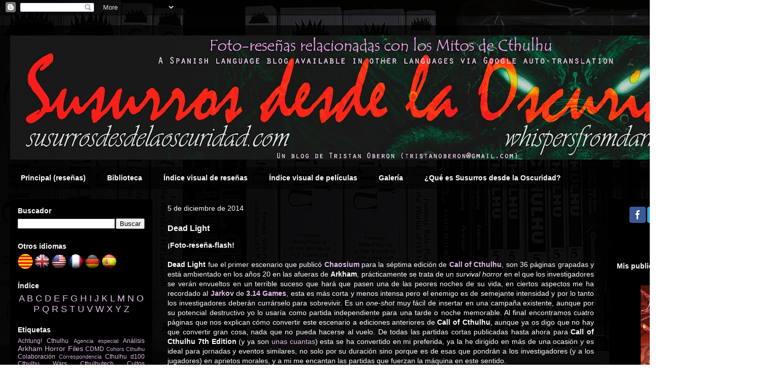

--- FILE ---
content_type: text/html; charset=UTF-8
request_url: https://www.susurrosdesdelaoscuridad.com/2014/12/dead-light.html
body_size: 40171
content:
<!DOCTYPE html>
<html class='v2' dir='ltr' xmlns='http://www.w3.org/1999/xhtml' xmlns:b='http://www.google.com/2005/gml/b' xmlns:data='http://www.google.com/2005/gml/data' xmlns:expr='http://www.google.com/2005/gml/expr'>
<head>
<link href='https://www.blogger.com/static/v1/widgets/335934321-css_bundle_v2.css' rel='stylesheet' type='text/css'/>
<meta content='vcnWSGKfenWuU9zdgkU5V6vTEOpSMNv-a3v3OIfq-kg' name='google-site-verification'/>
<meta content='width=1100' name='viewport'/>
<meta content='text/html; charset=UTF-8' http-equiv='Content-Type'/>
<meta content='blogger' name='generator'/>
<link href='https://www.susurrosdesdelaoscuridad.com/favicon.ico' rel='icon' type='image/x-icon'/>
<link href='https://www.susurrosdesdelaoscuridad.com/2014/12/dead-light.html' rel='canonical'/>
<link rel="alternate" type="application/atom+xml" title="Susurros desde la Oscuridad - Atom" href="https://www.susurrosdesdelaoscuridad.com/feeds/posts/default" />
<link rel="alternate" type="application/rss+xml" title="Susurros desde la Oscuridad - RSS" href="https://www.susurrosdesdelaoscuridad.com/feeds/posts/default?alt=rss" />
<link rel="service.post" type="application/atom+xml" title="Susurros desde la Oscuridad - Atom" href="https://www.blogger.com/feeds/2336232451717791357/posts/default" />

<link rel="alternate" type="application/atom+xml" title="Susurros desde la Oscuridad - Atom" href="https://www.susurrosdesdelaoscuridad.com/feeds/7438797369397213230/comments/default" />
<!--Can't find substitution for tag [blog.ieCssRetrofitLinks]-->
<link href='https://blogger.googleusercontent.com/img/b/R29vZ2xl/AVvXsEhb02lf1X5wtNjVGuAQn4UT_XBTnJrqfra7pO4RPGSbkqMrsFVxDhFWe3q5qEWJa0zj8sadfRLqrT2ELGsRT9IDWQZ4lfZnZiy3Z03iTSqL5GXyU-mrZAXVXU83XKT71_UsuhZMbJ8EDPdL/s1600/DSCN2024.JPG' rel='image_src'/>
<meta content='Dead lights es el primer escenario que ha publicado Chaosium para la séptima edición de call of Cthulhu, son 36 páginas grapadas y está ambientado en los años 20 en las afueras de Arkham, prácticamente se trata de un survival horror en el que los investigadores se verán envueltos en un terrible suceso que hará que pasen una de las peores noches de su vida, en ciertos aspectos me ha recordado al Jarkov de 3.14 games, esta es más corta y menos intensa pero el enemigo es de semejante intensidad y por lo tanto los investigadores deberán currárselo para sobrevivir. Es un one-shot muy fácil de insertar en una campaña existente, aunque por su potencial destructivo yo lo usaría como partida independiente para una tarde o noche memorable. Al final encontramos cuatro páginas que nos explican cómo convertir este escenario a ediciones anteriores de call of Cthulhu, aunque ya os digo que no hay que convertir gran cosa, nada que no pueda hacerse al vuelo.' name='description'/>
<meta content='https://www.susurrosdesdelaoscuridad.com/2014/12/dead-light.html' property='og:url'/>
<meta content='Dead Light' property='og:title'/>
<meta content='Dead lights es el primer escenario que ha publicado Chaosium para la séptima edición de call of Cthulhu, son 36 páginas grapadas y está ambientado en los años 20 en las afueras de Arkham, prácticamente se trata de un survival horror en el que los investigadores se verán envueltos en un terrible suceso que hará que pasen una de las peores noches de su vida, en ciertos aspectos me ha recordado al Jarkov de 3.14 games, esta es más corta y menos intensa pero el enemigo es de semejante intensidad y por lo tanto los investigadores deberán currárselo para sobrevivir. Es un one-shot muy fácil de insertar en una campaña existente, aunque por su potencial destructivo yo lo usaría como partida independiente para una tarde o noche memorable. Al final encontramos cuatro páginas que nos explican cómo convertir este escenario a ediciones anteriores de call of Cthulhu, aunque ya os digo que no hay que convertir gran cosa, nada que no pueda hacerse al vuelo.' property='og:description'/>
<meta content='https://blogger.googleusercontent.com/img/b/R29vZ2xl/AVvXsEhb02lf1X5wtNjVGuAQn4UT_XBTnJrqfra7pO4RPGSbkqMrsFVxDhFWe3q5qEWJa0zj8sadfRLqrT2ELGsRT9IDWQZ4lfZnZiy3Z03iTSqL5GXyU-mrZAXVXU83XKT71_UsuhZMbJ8EDPdL/w1200-h630-p-k-no-nu/DSCN2024.JPG' property='og:image'/>
<title>Susurros desde la Oscuridad: Dead Light</title>
<style id='page-skin-1' type='text/css'><!--
/*
-----------------------------------------------
Blogger Template Style
Name:     Travel
Designer: Sookhee Lee
URL:      www.plyfly.net
----------------------------------------------- */
/* Variable definitions
====================
<Variable name="keycolor" description="Main Color" type="color" default="#539bcd"/>
<Group description="Page Text" selector="body">
<Variable name="body.font" description="Font" type="font"
default="normal normal 13px 'Trebuchet MS',Trebuchet,sans-serif"/>
<Variable name="body.text.color" description="Text Color" type="color" default="#bbbbbb"/>
</Group>
<Group description="Backgrounds" selector=".body-fauxcolumns-outer">
<Variable name="body.background.color" description="Outer Background" type="color" default="#539bcd"/>
<Variable name="content.background.color" description="Main Background" type="color" default="transparent"/>
</Group>
<Group description="Links" selector=".main-outer">
<Variable name="link.color" description="Link Color" type="color" default="#ff9900"/>
<Variable name="link.visited.color" description="Visited Color" type="color" default="#b87209"/>
<Variable name="link.hover.color" description="Hover Color" type="color" default="#ff9900"/>
</Group>
<Group description="Blog Title" selector=".header h1">
<Variable name="header.font" description="Font" type="font"
default="normal normal 60px 'Trebuchet MS',Trebuchet,sans-serif"/>
<Variable name="header.text.color" description="Text Color" type="color" default="#ffffff" />
</Group>
<Group description="Blog Description" selector=".header .description">
<Variable name="description.text.color" description="Description Color" type="color"
default="#ffffff" />
</Group>
<Group description="Tabs Text" selector=".tabs-inner .widget li a">
<Variable name="tabs.font" description="Font" type="font"
default="normal bold 16px 'Trebuchet MS',Trebuchet,sans-serif"/>
<Variable name="tabs.text.color" description="Text Color" type="color" default="#ffffff"/>
<Variable name="tabs.selected.text.color" description="Selected Color" type="color" default="#ffffff"/>
</Group>
<Group description="Tabs Background" selector=".tabs-outer .PageList">
<Variable name="tabs.background.color" description="Background Color" type="color" default="transparent"/>
<Variable name="tabs.selected.background.color" description="Selected Color" type="color" default="transparent"/>
</Group>
<Group description="Date Header" selector=".main-inner h2.date-header">
<Variable name="date.font" description="Font" type="font"
default="normal normal 14px 'Trebuchet MS',Trebuchet,sans-serif"/>
<Variable name="date.text.color" description="Text Color" type="color" default="#ffffff"/>
</Group>
<Group description="Post Title" selector="h3.post-title a">
<Variable name="post.title.font" description="Font" type="font"
default="normal bold 20px 'Trebuchet MS',Trebuchet,sans-serif"/>
<Variable name="post.title.text.color" description="Text Color" type="color"
default="#ffffff"/>
</Group>
<Group description="Post Background" selector=".column-center-inner">
<Variable name="post.background.color" description="Background Color" type="color"
default="transparent"/>
<Variable name="post.background.url" description="Post Background URL" type="url" default="none"/>
</Group>
<Group description="Gadget Title Color" selector="h2">
<Variable name="widget.title.font" description="Font" type="font"
default="normal bold 14px 'Trebuchet MS',Trebuchet,sans-serif"/>
<Variable name="widget.title.text.color" description="Title Color" type="color" default="#ffffff"/>
</Group>
<Group description="Gadget Text" selector=".footer-inner .widget, .sidebar .widget">
<Variable name="widget.font" description="Font" type="font"
default="normal normal 14px Verdana, Geneva, sans-serif"/>
<Variable name="widget.text.color" description="Text Color" type="color" default="#ffffff"/>
</Group>
<Group description="Gadget Links" selector=".sidebar .widget">
<Variable name="widget.link.color" description="Link Color" type="color" default="#ffffff"/>
<Variable name="widget.link.visited.color" description="Visited Color" type="color" default="#BA67C8"/>
<Variable name="widget.alternate.text.color" description="Alternate Color" type="color" default="#ffffff"/>
</Group>
<Group description="Sidebar Background" selector=".column-left-inner .column-right-inner">
<Variable name="widget.outer.background.color" description="Background Color" type="color" default="transparent" />
<Variable name="widget.border.bevel.color" description="Bevel Color" type="color" default="transparent" />
</Group>
<Variable name="body.background" description="Body Background" type="background"
color="transparent" default="$(color) none repeat-x scroll top center"/>
<Variable name="content.background" description="Content Background" type="background"
color="transparent" default="$(color) none repeat scroll top center"/>
<Variable name="comments.background" description="Comments Background" type="background"
default="#cccccc none repeat scroll top center"/>
<Variable name="content.imageBorder.top.space" description="Content Image Border Top Space" type="length" default="0" min="0" max="100px"/>
<Variable name="content.imageBorder.top" description="Content Image Border Top" type="url" default="none"/>
<Variable name="content.margin" description="Content Margin Top" type="length" default="20px" min="0" max="100px"/>
<Variable name="content.padding" description="Content Padding" type="length" default="20px" min="0" max="100px"/>
<Variable name="content.posts.padding" description="Posts Content Padding" type="length" default="10px" min="0" max="100px"/>
<Variable name="tabs.background.gradient" description="Tabs Background Gradient" type="url"
default="url(https://resources.blogblog.com/blogblog/data/1kt/travel/bg_black_50.png)"/>
<Variable name="tabs.selected.background.gradient" description="Tabs Selected Background Gradient" type="url"
default="url(https://resources.blogblog.com/blogblog/data/1kt/travel/bg_black_50.png)"/>
<Variable name="widget.outer.background.gradient" description="Sidebar Gradient" type="url"
default="url(https://resources.blogblog.com/blogblog/data/1kt/travel/bg_black_50.png)"/>
<Variable name="footer.background.gradient" description="Footer Background Gradient" type="url" default="none"/>
<Variable name="mobile.background.overlay" description="Mobile Background Overlay" type="string"
default="transparent none repeat scroll top left"/>
<Variable name="mobile.button.color" description="Mobile Button Color" type="color" default="#ffffff" />
<Variable name="startSide" description="Side where text starts in blog language" type="automatic" default="left"/>
<Variable name="endSide" description="Side where text ends in blog language" type="automatic" default="right"/>
*/
/* Content
----------------------------------------------- */
body {
font: normal normal 14px Verdana, Geneva, sans-serif;
color: #ffffff;
background: transparent url(https://blogger.googleusercontent.com/img/a/AVvXsEifin8DGSZQCSqNCfIqFzCsP6gfVP4XpMBUBnY8M_l6IwPMnVIeLiGdG1rw2IYf-PQXzlm-OLjVpF4MwyUyxnC1ncXz2s7FcZdnieR8N4XkZYyfCNPSovqAHpgck55iQ7NJs-_pff9S_yqP6oDBc1Ww1lVKR3AmuGgN3qZ-FpgWGlYuyS-wuClQqgjk0zCg=s1600) repeat fixed top left;
}
html body .region-inner {
min-width: 0;
max-width: 100%;
width: auto;
}
a:link {
text-decoration:none;
color: #E1BEE7;
}
a:visited {
text-decoration:none;
color: #BA67C8;
}
a:hover {
text-decoration:underline;
color: #9C27B0;
}
.content-outer .content-cap-top {
height: 0;
background: transparent none repeat-x scroll top center;
}
.content-outer {
margin: 0 auto;
padding-top: 20px;
}
.content-inner {
background: transparent url(//blogblog.com/1kt/travel/bg_black_70.png) repeat scroll top left;
background-position: left -0;
background-color: transparent;
padding: 20px;
}
.main-inner .date-outer {
margin-bottom: 2em;
}
/* Header
----------------------------------------------- */
.header-inner .Header .titlewrapper,
.header-inner .Header .descriptionwrapper {
padding-left: 10px;
padding-right: 10px;
}
.Header h1 {
font: normal normal 60px 'Trebuchet MS',Trebuchet,sans-serif;
color: #ffffff;
}
.Header h1 a {
color: #ffffff;
}
.Header .description {
font-size: 130%;
}
/* Tabs
----------------------------------------------- */
.tabs-inner {
margin: 1em 0 0;
padding: 0;
}
.tabs-inner .section {
margin: 0;
}
.tabs-inner .widget ul {
padding: 0;
background: transparent url(//www.blogblog.com/1kt/travel/bg_black_50.png) repeat scroll top center;
}
.tabs-inner .widget li {
border: none;
}
.tabs-inner .widget li a {
display: inline-block;
padding: 1em 1.5em;
color: #ffffff;
font: normal bold 14px Verdana, Geneva, sans-serif;
}
.tabs-inner .widget li.selected a,
.tabs-inner .widget li a:hover {
position: relative;
z-index: 1;
background: transparent url(//www.blogblog.com/1kt/travel/bg_black_50.png) repeat scroll top center;
color: #ffffff;
}
/* Headings
----------------------------------------------- */
h2 {
font: normal bold 14px Verdana, Geneva, sans-serif;
color: #ffffff;
}
.main-inner h2.date-header {
font: normal normal 14px 'Trebuchet MS',Trebuchet,sans-serif;
color: #ffffff;
}
.footer-inner .widget h2,
.sidebar .widget h2 {
padding-bottom: .5em;
}
/* Main
----------------------------------------------- */
.main-inner {
padding: 20px 0;
}
.main-inner .column-center-inner {
padding: 10px 0;
}
.main-inner .column-center-inner .section {
margin: 0 10px;
}
.main-inner .column-right-inner {
margin-left: 20px;
}
.main-inner .fauxcolumn-right-outer .fauxcolumn-inner {
margin-left: 20px;
background: #000000 url(//www.blogblog.com/1kt/travel/bg_black_50.png) repeat scroll top left;
}
.main-inner .column-left-inner {
margin-right: 20px;
}
.main-inner .fauxcolumn-left-outer .fauxcolumn-inner {
margin-right: 20px;
background: #000000 url(//www.blogblog.com/1kt/travel/bg_black_50.png) repeat scroll top left;
}
.main-inner .column-left-inner,
.main-inner .column-right-inner {
padding: 15px 0;
}
/* Posts
----------------------------------------------- */
h3.post-title {
margin-top: 20px;
}
h3.post-title a {
font: normal normal 24px Impact, sans-serif;
color: #ffffff;
}
h3.post-title a:hover {
text-decoration: underline;
}
.main-inner .column-center-outer {
background: transparent none repeat scroll top left;
_background-image: none;
}
.post-body {
line-height: 1.4;
position: relative;
}
.post-header {
margin: 0 0 1em;
line-height: 1.6;
}
.post-footer {
margin: .5em 0;
line-height: 1.6;
}
#blog-pager {
font-size: 140%;
}
#comments {
background: transparent url(//blogblog.com/1kt/travel/bg_black_50.png) repeat scroll top center;
padding: 15px;
}
#comments .comment-author {
padding-top: 1.5em;
}
#comments h4,
#comments .comment-author a,
#comments .comment-timestamp a {
color: #ffffff;
}
#comments .comment-author:first-child {
padding-top: 0;
border-top: none;
}
.avatar-image-container {
margin: .2em 0 0;
}
/* Comments
----------------------------------------------- */
#comments a {
color: #ffffff;
}
.comments .comments-content .icon.blog-author {
background-repeat: no-repeat;
background-image: url([data-uri]);
}
.comments .comments-content .loadmore a {
border-top: 1px solid #ffffff;
border-bottom: 1px solid #ffffff;
}
.comments .comment-thread.inline-thread {
background: transparent;
}
.comments .continue {
border-top: 2px solid #ffffff;
}
/* Widgets
----------------------------------------------- */
.sidebar .widget {
border-bottom: 2px solid #000000;
padding-bottom: 10px;
margin: 10px 0;
}
.sidebar .widget:first-child {
margin-top: 0;
}
.sidebar .widget:last-child {
border-bottom: none;
margin-bottom: 0;
padding-bottom: 0;
}
.footer-inner .widget,
.sidebar .widget {
font: normal normal 12px Verdana, Geneva, sans-serif;
color: #E1BEE7;
}
.sidebar .widget a:link {
color: #E1BEE7;
text-decoration: none;
}
.sidebar .widget a:visited {
color: #BA67C8;
}
.sidebar .widget a:hover {
color: #E1BEE7;
text-decoration: underline;
}
.footer-inner .widget a:link {
color: #E1BEE7;
text-decoration: none;
}
.footer-inner .widget a:visited {
color: #BA67C8;
}
.footer-inner .widget a:hover {
color: #E1BEE7;
text-decoration: underline;
}
.widget .zippy {
color: #f57c00;
}
.footer-inner {
background: transparent none repeat scroll top center;
}
/* Mobile
----------------------------------------------- */
body.mobile  {
background-size: 100% auto;
}
body.mobile .AdSense {
margin: 0 -10px;
}
.mobile .body-fauxcolumn-outer {
background: transparent none repeat scroll top left;
}
.mobile .footer-inner .widget a:link {
color: #E1BEE7;
text-decoration: none;
}
.mobile .footer-inner .widget a:visited {
color: #BA67C8;
}
.mobile-post-outer a {
color: #ffffff;
}
.mobile-link-button {
background-color: #E1BEE7;
}
.mobile-link-button a:link, .mobile-link-button a:visited {
color: #ffffff;
}
.mobile-index-contents {
color: #ffffff;
}
.mobile .tabs-inner .PageList .widget-content {
background: transparent url(//www.blogblog.com/1kt/travel/bg_black_50.png) repeat scroll top center;
color: #ffffff;
}
.mobile .tabs-inner .PageList .widget-content .pagelist-arrow {
border-left: 1px solid #ffffff;
}
/* Botón Ir Arriba
----------------------------------------------- */
#IrArriba {
position: fixed;
bottom: 30px; /* Distancia desde abajo */
right: 30px; /* Distancia desde la derecha */
}
#IrArriba span {
width: 60px; /* Ancho del botón */
height: 60px; /* Alto del botón */
display: block;
background: url(https://blogger.googleusercontent.com/img/b/R29vZ2xl/AVvXsEhuiBtrQfrFUtF2gjh0wJ-Gi6TF0FtXLXKalLLzLTPd_yuJPVbS4R2gqk-a2oulzP1g0902vWGpw1ysgWzhyphenhyphenYw9vJaT_DB7IFpfioz1eL-Xx8yu56-6Zp3e1cd8i6peBunVTJtl-qi7mO4/s1600/arrow-up-circle-green-60.png) no-repeat center center;
}
--></style>
<style id='template-skin-1' type='text/css'><!--
body {
min-width: 1500px;
}
.content-outer, .content-fauxcolumn-outer, .region-inner {
min-width: 1500px;
max-width: 1500px;
_width: 1500px;
}
.main-inner .columns {
padding-left: 300px;
padding-right: 300px;
}
.main-inner .fauxcolumn-center-outer {
left: 300px;
right: 300px;
/* IE6 does not respect left and right together */
_width: expression(this.parentNode.offsetWidth -
parseInt("300px") -
parseInt("300px") + 'px');
}
.main-inner .fauxcolumn-left-outer {
width: 300px;
}
.main-inner .fauxcolumn-right-outer {
width: 300px;
}
.main-inner .column-left-outer {
width: 300px;
right: 100%;
margin-left: -300px;
}
.main-inner .column-right-outer {
width: 300px;
margin-right: -300px;
}
#layout {
min-width: 0;
}
#layout .content-outer {
min-width: 0;
width: 800px;
}
#layout .region-inner {
min-width: 0;
width: auto;
}
--></style>
<script src="//ajax.googleapis.com/ajax/libs/jquery/1.7.1/jquery.min.js" type="text/javascript"></script>
<script type='text/javascript'>
//<![CDATA[
  plantillaURL = new Array();
  plantillaTIT = new Array();
  plantillaLINK = new Array();
  plantillaCAT = new Array();
  plantillaPOS = new Array();
  plantillaORD = new Array();
  plantillaEDI = new Array();
  
  cantidadplantilla = 0;
  
  function leerGDOCSbiblio(json) {

	var titol = "";
    var editorial = "";
    var imatge = "";

	cantidadplantilla = json.values.length;

	j=0;

    for(i=0; i<cantidadplantilla; i++) {

      	titol = json.values[i][2];

		/* Ignorem les files que no tinguin titol, es a dir en blanc */
		if (titol != "")
		{
 			plantillaTIT[j] = titol.replace(/'/g, "&apos;");
	      	editorial = json.values[i][3];
	 		plantillaEDI[j] = editorial.replace(/'/g, "&apos;");
	      	plantillaLINK[j] = json.values[i][6];
	      	plantillaCAT[j] = json.values[i][0];
	      	plantillaPOS[j] = json.values[i][7];
	      	plantillaORD[j] = json.values[i][1];
			plantillaURL[j] = json.values[i][5];

			  if (plantillaURL[j]!='N' & plantillaURL[j].substr(0,4)!='http') 
		        {
				 plantillaURL[j] = "https://www.losmitosdecthulhu.com/sdlo/" + plantillaURL[j] + ".JPG";
		        }
	      
			j++;
		}

    }
        
	cantidadplantilla = j;

  }

	function imgError(image) {
	    image.onerror = "";
	    image.src = "https://blogger.googleusercontent.com/img/b/R29vZ2xl/AVvXsEhCx3cQik2qCfznTFSJDbj3Yj_XM3r4_12qVcynSsGQbHcl_zSoAZnflApzFdDkP3MxbX7a1JxV-sxYtfDieq7AKLEAA4YXkUcgpVNHJ_GGq48KGxjFB4NB8J9uHJs0rb3dOQcvt4KvPuNE/s1600/ENF.jpg";
		image.width='124';
		image.height='200';
	    return true;
	}

  function mostrarGDOCSbiblio(donde) {

	var salida = "";
	var columnas = 4;
	var ordreACT = '#';
	var ordreANT = ' ';
    var posicio = 0;
    var comptador = 0;
    var mostrades = 0;
	var literal = "";

	/* Refem la taula depenen desde on ens cridin */
	j=0;
	for(i=1; i<cantidadplantilla; i++) 
		{
			if((donde=='BibliotecaSDLO' & plantillaPOS[i] != 'N') ||
			   (donde=='IndexRES' & plantillaLINK[i] != 'N' & plantillaCAT[i] == 'E' & plantillaPOS[i] != 'X') ||
			   (donde=='IndexPEL' & plantillaLINK[i] != 'N' & plantillaCAT[i] == 'P') ||
			   (donde=='RandomIMG' & plantillaLINK[i] != 'N') ||
			   (donde=='OmniINDEX' & plantillaLINK[i] != 'N') ||
			   (donde=='LlistaFAL' & plantillaURL[i] == 'N' & plantillaCAT[i] != 'W') ||
			   (donde=='LlistaWIS' & plantillaCAT[i] == 'W') ||
			   (donde=='LlistaRES' & plantillaLINK[i] != 'N' & plantillaCAT[i] == 'E' & plantillaPOS[i] != 'X') ||
			   (donde=='LlistaPEL' & plantillaLINK[i] != 'N' & plantillaCAT[i] == 'P' & plantillaPOS[i] != 'X')
			  )	
        	{
	  		plantillaTIT[j] = plantillaTIT[i];
	  		plantillaEDI[j] = plantillaEDI[i];
      		plantillaLINK[j] = plantillaLINK[i];
      		plantillaCAT[j] = plantillaCAT[i];
      		plantillaPOS[j] = plantillaPOS[i];
      		plantillaORD[j] = plantillaORD[i];
			plantillaURL[j] = plantillaURL[i];
			j++;
        	}
	    }
	cantidadplantilla = j;

    if((donde=='LlistaRES') ||
       (donde=='LlistaPEL') ||
       (donde=='LlistaWIS') ||
       (donde=='LlistaFAL')
      )
    { 
    salida += "<table align='LEFT' border='0' cellpadding='0' cellspacing='0' width='250'>";
    salida += "<tr>";
    }
	else
    {
    salida += "<table align='CENTER' border='0' cellpadding='3' cellspacing='3' width='600'>";
    salida += "<tr>";
  	}

    for (i=0; i<=(cantidadplantilla-1); i++) {

    if((donde=='BibliotecaSDLO') ||
       (donde=='IndexRES') ||
	   (donde=='IndexPEL') ||
	   (donde=='RandomIMG') ||
	   (donde=='OmniINDEX')
      )
    {  
      
	ordreACT = plantillaORD[comptador];

	if(ordreACT != ordreANT)
    {

	<!-- Acabem domplir linees incomplertes amb nom i editorial -->
	if(ordreACT != '#') 
   	{
	    salida += "</tr><tr>";
		k = posicio%columnas;
    	for (j=1;j<=(posicio%columnas);j++) 
		{
	         <!-- afegim el nom i editorial de les caselles que acabem domplir -->
		     salida += "<td align='center' valign='top' width='150'><font size ='1'>";
             if (plantillaLINK[comptador-k]!='N') { salida += "<a href='" + plantillaLINK[comptador-k] + "'>"; } 
			 salida += plantillaTIT[comptador-k];
             if (plantillaEDI[comptador-k]!='N') { salida += "<br>(" + plantillaEDI[comptador-k] + ")"; }
      		 if (plantillaLINK[comptador-k]!='N') { salida += "</a>"; }
      		 salida += "</td>";
			 k = k - 1;
        }
		salida += "</tr><tr>";
        salida += "<td>&nbsp;</td></tr><tr>";

    }

      salida += "<td></td></tr><tr><td></td></tr><tr><td align='center' width='100%' colspan='4'>";
      
	  if(donde=='BibliotecaSDLO') 
		{
         salida += "<h1><a href='http://www.susurrosdesdelaoscuridad.com/p/biblioteca_26.html#TOP' name='" + ordreACT;
		 literal = " productos en la biblioteca.";
        }

      if (donde=='IndexRES')
        {
	     salida += "<h1><a href='http://www.susurrosdesdelaoscuridad.com/p/indice-visual-de-resenas.html#TOP' name='" + ordreACT;
		 literal = " artículos reseñados.";
	    }

      if (donde=='IndexPEL')
        {
         salida += "<h1><a href='http://www.susurrosdesdelaoscuridad.com/p/indice-visual-de-peliculas.html#TOP' name='" + ordreACT;
		 literal = " películas comentadas.";
        }

      if (donde=='OmniINDEX')
	    {
	     salida += "<h1><a href='http://www.susurrosdesdelaoscuridad.com/p/indice.html#TOP' name='" + ordreACT;
    	 literal = " artículos reseñados.";
		}
      
      salida += "'>" + ordreACT + "</a></h1></td></tr><tr>";
	  ordreANT = plantillaORD[comptador];
      posicio = 1;
    }
      else
      { 
		 posicio++;
      }

    if (donde=='RandomIMG')
    {
       fecha = new Date(),
       mes = fecha.getMonth(),
       dia = fecha.getDate();
       var alea = ( ( mes * 30 ) + ( dia * 30 ) ) % cantidadplantilla-1;
      
	   comptador = alea;

       salida = "<table align='CENTER' border='0' width='150'>";
       salida += "<tr>";
    }

	    salida += "<td align='center' width='150'>";

		if (plantillaLINK[comptador]!='N') 
			{ 
			 salida += "<a href='" + plantillaLINK[comptador] + "'>"; 
			}

		if (plantillaURL[comptador]!='N') 
			{
			 salida += "<img width='150' height='200' src='" + plantillaURL[comptador] + "' title='"
			 salida += plantillaTIT[comptador] + "' onError='imgError(this);' />";
            }
            else 
			{
			 salida += "<img src='https://blogger.googleusercontent.com/img/b/R29vZ2xl/AVvXsEi5H9QVXLETPrFKWqFpP2-gEL6kfSSbq11FG0mPu9VzRBrAo2yOJbW2sdj2y6MxJilntXwp0JALJnCYYIx9UamBgved-O111XyDa58ZtuFXxHw6U0uCaSsHwZpG2xIuNNNxPnRj4DrrdL6h/s1600/LNF.jpg'";
			 salida += " title='" + plantillaTIT[comptador] + "' />";
			}

		if (plantillaLINK[comptador]!=null) 
			{
			 salida += "</a>"; 
			}
        
		salida += "</td>";

 		if(posicio%columnas==0) {
		    salida += "</tr><tr>";
			k = columnas;
	    	for (j=1;j<=columnas;j++) 
			{
		         <!-- afegim el nom i editorial de les caselles que acabem domplir -->
			     salida += "<td align='center' valign='top' width='150'><font size ='1'>";
	             if (plantillaLINK[comptador-k+1]!='N') { salida += "<a href='" + plantillaLINK[comptador-k+1] + "'>"; }
				 salida += plantillaTIT[comptador-k+1];
                 if (plantillaEDI[comptador-k+1]!='N') { salida += "<br>(" + plantillaEDI[comptador-k+1] + ")"; }
	      		 if (plantillaLINK[comptador-k+1]!='N') { salida += "</a>"; }
	      		 salida += "</td>";
				 k = k - 1;
	        }
			salida += "</tr><tr>";
            salida += "<td>&nbsp;</td></tr><tr>";

      	}

        if (donde=='RandomIMG')
   		 {
  			i=cantidadplantilla;
    	 }
         else
         {
         comptador++;
         mostrades++;
         }
    }
      else {

		/* Aqui tractem les taules de nomes texte */
		salida += "<td align='left' width='250'><font size ='2'>";
		salida += "<div style='overflow: hidden; width: 250px; white-space:nowrap;'>";
	    if((donde=='LlistaRES') ||
	       (donde=='LlistaPEL')
	      )
	    {
			salida += "<a href='" + plantillaLINK[comptador] + "'";
			salida += " title='" + plantillaTIT[comptador] + " (" + plantillaEDI[comptador] + ")" + "' />";
			salida += plantillaTIT[comptador];
			salida += "</a>";
		}
		else
        {
			salida += plantillaTIT[comptador];
        }
		salida += "</td></tr><tr>";
        comptador++;
      }

    }

	<!-- Acabem domplir linees incomplertes amb nom i editorial -->

        if (donde=='RandomIMG')
   		 {
	    salida += "</tr><tr>";
	    <!-- afegim el nom i editorial de les caselles que acabem domplir -->
		salida += "<td align='center' valign='top' width='150'><font size ='1'>";
        if (plantillaLINK[comptador]!='N') { salida += "<a href='" + plantillaLINK[comptador] + "'>"; } 
		salida += plantillaTIT[comptador];
        if (plantillaEDI[comptador]!='N') { salida += "<br>(" + plantillaEDI[comptador] + ")"; }
        if (plantillaLINK[comptador]!='N') { salida += "</a>"; }
        salida += "</td>";
		salida += "</tr><tr>";
        salida += "<td>&nbsp;</td></tr><tr>";
    	 }
         else
         {
	    salida += "</tr><tr>";
		k = posicio%columnas;
    	for (j=1;j<=(posicio%columnas);j++) 
		{
	         <!-- afegim el nom i editorial de les caselles que acabem domplir -->
		     salida += "<td align='center' valign='top' width='150'><font size ='1'>";
             if (plantillaLINK[comptador-k]!='N') { salida += "<a href='" + plantillaLINK[comptador-k] + "'>"; } 
			 salida += plantillaTIT[comptador-k];
             if (plantillaEDI[comptador-k]!='N') { salida += "<br>(" + plantillaEDI[comptador-k] + ")"; }
      		 if (plantillaLINK[comptador-k]!='N') { salida += "</a>"; }
      		 salida += "</td>";
			 k = k - 1;
        }
		salida += "</tr><tr>";
        salida += "<td>&nbsp;</td></tr><tr>";
         }
    

	if((donde!='RandomIMG') &&
	   (donde!='LlistaRES') &&
	   (donde!='LlistaPEL') &&
	   (donde!='LlistaWIS') &&
	   (donde!='LlistaFAL')
      )
    {
    	salida += "</tr><tr><td colspan='2' align='left'><b><br><br>" + mostrades + literal + "</b><br><br></td>";
    }
    
    salida += "</tr>";
    salida += "</table>";
    document.getElementById(donde).innerHTML = salida;
  }
//]]>
</script>
<meta content='vcnWSGKfenWuU9zdgkU5V6vTEOpSMNv-a3v3OIfq-kg' name='google-site-verification'/>
<meta content='b6574d5f57b28d27-fb5641a41ab9d5d0-g712d2ee7a56a210a-21' name='google-translate-customization'/>
<!-- TWITTER CARDS -->
<meta content='summary' name='twitter:card'/>
<meta content='@tristanoberon' name='twitter:site'/>
<meta content='https://www.susurrosdesdelaoscuridad.com/2014/12/dead-light.html' name='twitter:url'/>
<meta content='Dead Light' name='twitter:title'/>
<meta content='Dead lights es el primer escenario que ha publicado Chaosium para la séptima edición de call of Cthulhu, son 36 páginas grapadas y está ambientado en los años 20 en las afueras de Arkham, prácticamente se trata de un survival horror en el que los investigadores se verán envueltos en un terrible suceso que hará que pasen una de las peores noches de su vida, en ciertos aspectos me ha recordado al Jarkov de 3.14 games, esta es más corta y menos intensa pero el enemigo es de semejante intensidad y por lo tanto los investigadores deberán currárselo para sobrevivir. Es un one-shot muy fácil de insertar en una campaña existente, aunque por su potencial destructivo yo lo usaría como partida independiente para una tarde o noche memorable. Al final encontramos cuatro páginas que nos explican cómo convertir este escenario a ediciones anteriores de call of Cthulhu, aunque ya os digo que no hay que convertir gran cosa, nada que no pueda hacerse al vuelo.' name='twitter:description'/>
<meta content='https://blogger.googleusercontent.com/img/b/R29vZ2xl/AVvXsEhb02lf1X5wtNjVGuAQn4UT_XBTnJrqfra7pO4RPGSbkqMrsFVxDhFWe3q5qEWJa0zj8sadfRLqrT2ELGsRT9IDWQZ4lfZnZiy3Z03iTSqL5GXyU-mrZAXVXU83XKT71_UsuhZMbJ8EDPdL/s72-c/DSCN2024.JPG' name='twitter:image'/>
<style>
  .milista ul { border-bottom: 0px dotted #555; list-style-type: none; margin: 0; padding: 0; }
  .milista ul li { background-color: #000; border-top: 0px dotted #555; clear: both; list-style: none; }
  .milista .UEcontenido { padding: 5px; }
  .milista .UEtitulo a { color:#ABC; font-family: Tahoma; font-size: 13px; font-weight: bold; }
  
  .milista .UEthumbnail { float: left; margin: 0px 5px 5px 5px; }
  .milista img { height: 75px; width: 75px; }
  .milista .UEresumen { clear: both; color: #999; font-family: Tahoma; font-size: 10px; }
</style>
<link href='https://www.blogger.com/dyn-css/authorization.css?targetBlogID=2336232451717791357&amp;zx=247f131a-42cb-4332-b706-f3796ca7b035' media='none' onload='if(media!=&#39;all&#39;)media=&#39;all&#39;' rel='stylesheet'/><noscript><link href='https://www.blogger.com/dyn-css/authorization.css?targetBlogID=2336232451717791357&amp;zx=247f131a-42cb-4332-b706-f3796ca7b035' rel='stylesheet'/></noscript>
<meta name='google-adsense-platform-account' content='ca-host-pub-1556223355139109'/>
<meta name='google-adsense-platform-domain' content='blogspot.com'/>

</head>
<body class='loading'>
<div class='navbar section' id='navbar'><div class='widget Navbar' data-version='1' id='Navbar1'><script type="text/javascript">
    function setAttributeOnload(object, attribute, val) {
      if(window.addEventListener) {
        window.addEventListener('load',
          function(){ object[attribute] = val; }, false);
      } else {
        window.attachEvent('onload', function(){ object[attribute] = val; });
      }
    }
  </script>
<div id="navbar-iframe-container"></div>
<script type="text/javascript" src="https://apis.google.com/js/platform.js"></script>
<script type="text/javascript">
      gapi.load("gapi.iframes:gapi.iframes.style.bubble", function() {
        if (gapi.iframes && gapi.iframes.getContext) {
          gapi.iframes.getContext().openChild({
              url: 'https://www.blogger.com/navbar/2336232451717791357?po\x3d7438797369397213230\x26origin\x3dhttps://www.susurrosdesdelaoscuridad.com',
              where: document.getElementById("navbar-iframe-container"),
              id: "navbar-iframe"
          });
        }
      });
    </script><script type="text/javascript">
(function() {
var script = document.createElement('script');
script.type = 'text/javascript';
script.src = '//pagead2.googlesyndication.com/pagead/js/google_top_exp.js';
var head = document.getElementsByTagName('head')[0];
if (head) {
head.appendChild(script);
}})();
</script>
</div></div>
<div class='body-fauxcolumns'>
<div class='fauxcolumn-outer body-fauxcolumn-outer'>
<div class='cap-top'>
<div class='cap-left'></div>
<div class='cap-right'></div>
</div>
<div class='fauxborder-left'>
<div class='fauxborder-right'></div>
<div class='fauxcolumn-inner'>
</div>
</div>
<div class='cap-bottom'>
<div class='cap-left'></div>
<div class='cap-right'></div>
</div>
</div>
</div>
<div class='content'>
<div class='content-fauxcolumns'>
<div class='fauxcolumn-outer content-fauxcolumn-outer'>
<div class='cap-top'>
<div class='cap-left'></div>
<div class='cap-right'></div>
</div>
<div class='fauxborder-left'>
<div class='fauxborder-right'></div>
<div class='fauxcolumn-inner'>
</div>
</div>
<div class='cap-bottom'>
<div class='cap-left'></div>
<div class='cap-right'></div>
</div>
</div>
</div>
<div class='content-outer'>
<div class='content-cap-top cap-top'>
<div class='cap-left'></div>
<div class='cap-right'></div>
</div>
<div class='fauxborder-left content-fauxborder-left'>
<div class='fauxborder-right content-fauxborder-right'></div>
<div class='content-inner'>
<header>
<div class='header-outer'>
<div class='header-cap-top cap-top'>
<div class='cap-left'></div>
<div class='cap-right'></div>
</div>
<div class='fauxborder-left header-fauxborder-left'>
<div class='fauxborder-right header-fauxborder-right'></div>
<div class='region-inner header-inner'>
<div class='header section' id='header'><div class='widget Header' data-version='1' id='Header1'>
<div id='header-inner'>
<a href='https://www.susurrosdesdelaoscuridad.com/' style='display: block'>
<img alt='Susurros desde la Oscuridad' height='245px; ' id='Header1_headerimg' src='https://blogger.googleusercontent.com/img/a/AVvXsEijyQGfd9Zm9J239gBilFj1oOMBqeW5utl1UPhP-PC9hLAjtuD8HiePBVV3wiHajHYvOmN9Mj9wIrJfIwD-B9R8sRbHuditR9CbF3561jpKsIcaFI-M6pRJjOMfXLZrgJJD-dc8Y1HoY9E5jazP9NjkgabacDoHRbC0DUxM8Jw8FjImq6JR6ZaFrTbHxIuI=s1460' style='display: block' width='1460px; '/>
</a>
</div>
</div></div>
</div>
</div>
<div class='header-cap-bottom cap-bottom'>
<div class='cap-left'></div>
<div class='cap-right'></div>
</div>
</div>
</header>
<div class='tabs-outer'>
<div class='tabs-cap-top cap-top'>
<div class='cap-left'></div>
<div class='cap-right'></div>
</div>
<div class='fauxborder-left tabs-fauxborder-left'>
<div class='fauxborder-right tabs-fauxborder-right'></div>
<div class='region-inner tabs-inner'>
<div class='tabs section' id='crosscol'><div class='widget PageList' data-version='1' id='PageList1'>
<h2>Páginas de S-D-L-O</h2>
<div class='widget-content'>
<ul>
<li>
<a href='https://www.susurrosdesdelaoscuridad.com/'>Principal (reseñas)</a>
</li>
<li>
<a href='https://www.susurrosdesdelaoscuridad.com/p/biblioteca_26.html'>Biblioteca</a>
</li>
<li>
<a href='https://www.susurrosdesdelaoscuridad.com/p/indice-visual-de-resenas.html'>Índice visual de reseñas</a>
</li>
<li>
<a href='https://www.susurrosdesdelaoscuridad.com/p/indice-visual-de-peliculas.html'>Índice visual de películas</a>
</li>
<li>
<a href='http://s-d-l-o.blogspot.co.uk/'>Galería</a>
</li>
<li>
<a href='https://www.susurrosdesdelaoscuridad.com/p/que-es-susurros-desde-la-oscuridad.html'>&#191;Qué es Susurros desde la Oscuridad?</a>
</li>
</ul>
<div class='clear'></div>
</div>
</div></div>
<div class='tabs no-items section' id='crosscol-overflow'></div>
</div>
</div>
<div class='tabs-cap-bottom cap-bottom'>
<div class='cap-left'></div>
<div class='cap-right'></div>
</div>
</div>
<div class='main-outer'>
<div class='main-cap-top cap-top'>
<div class='cap-left'></div>
<div class='cap-right'></div>
</div>
<div class='fauxborder-left main-fauxborder-left'>
<div class='fauxborder-right main-fauxborder-right'></div>
<div class='region-inner main-inner'>
<div class='columns fauxcolumns'>
<div class='fauxcolumn-outer fauxcolumn-center-outer'>
<div class='cap-top'>
<div class='cap-left'></div>
<div class='cap-right'></div>
</div>
<div class='fauxborder-left'>
<div class='fauxborder-right'></div>
<div class='fauxcolumn-inner'>
</div>
</div>
<div class='cap-bottom'>
<div class='cap-left'></div>
<div class='cap-right'></div>
</div>
</div>
<div class='fauxcolumn-outer fauxcolumn-left-outer'>
<div class='cap-top'>
<div class='cap-left'></div>
<div class='cap-right'></div>
</div>
<div class='fauxborder-left'>
<div class='fauxborder-right'></div>
<div class='fauxcolumn-inner'>
</div>
</div>
<div class='cap-bottom'>
<div class='cap-left'></div>
<div class='cap-right'></div>
</div>
</div>
<div class='fauxcolumn-outer fauxcolumn-right-outer'>
<div class='cap-top'>
<div class='cap-left'></div>
<div class='cap-right'></div>
</div>
<div class='fauxborder-left'>
<div class='fauxborder-right'></div>
<div class='fauxcolumn-inner'>
</div>
</div>
<div class='cap-bottom'>
<div class='cap-left'></div>
<div class='cap-right'></div>
</div>
</div>
<!-- corrects IE6 width calculation -->
<div class='columns-inner'>
<div class='column-center-outer'>
<div class='column-center-inner'>
<div class='main section' id='main'><div class='widget Blog' data-version='1' id='Blog1'>
<div class='blog-posts hfeed'>

          <div class="date-outer">
        
<h2 class='date-header'><span>5 de diciembre de 2014</span></h2>

          <div class="date-posts">
        
<div class='post-outer'>
<div class='post hentry' itemscope='itemscope' itemtype='http://schema.org/BlogPosting'>
<a name='7438797369397213230'></a>
<h3 class='post-title entry-title' itemprop='name'>
Dead Light
</h3>
<div class='post-header'>
<div class='post-header-line-1'></div>
</div>
<div class='post-body entry-content' id='post-body-7438797369397213230' itemprop='articleBody'>
<b>&#161;Foto-reseña-flash!</b><br />
<br />
<div style="text-align: justify;">
<b>Dead Light</b>&nbsp;fue el primer escenario que publicó <b><a href="http://www.chaosium.com/dead-light/" target="_blank">Chaosium</a></b> para la séptima edición de <b><a href="http://www.susurrosdesdelaoscuridad.com/2014/09/call-of-cthulhu-7th-edition.html" target="_blank">Call of Cthulhu</a></b>, son 36 páginas grapadas y está ambientado en los años 20 en las afueras de <b>Arkham</b>, prácticamente se trata de un <i>survival horror</i> en el que los investigadores se verán envueltos en un terrible suceso que hará que pasen una de las peores noches de su vida, en ciertos aspectos me ha recordado al <b><a href="http://www.susurrosdesdelaoscuridad.com/2012/12/central-de-maquinaria-jarkov-37.html" target="_blank">Jarkov</a></b> de <b><a href="http://www.threefourteengames.com/public/index.php?lng=es" target="_blank">3.14 Games</a></b>, esta es más corta y menos intensa pero el enemigo es de semejante intensidad y por lo tanto los investigadores deberán currárselo para sobrevivir. Es un <i>one-shot</i> muy fácil de insertar en una campaña existente, aunque por su potencial destructivo yo lo usaría como partida independiente para una tarde o noche memorable. Al final encontramos cuatro páginas que nos explican cómo convertir este escenario a ediciones anteriores de <b>Call of Cthulhu</b>, aunque ya os digo que no hay que convertir gran cosa, nada que no pueda hacerse al vuelo. De todas las partidas cortas publicadas hasta ahora para <b>Call of Cthulhu 7th Edition</b> (y ya son <a href="http://www.susurrosdesdelaoscuridad.com/2014/09/call-of-cthulhu-7th-edition.html" target="_blank">unas cuantas</a>) esta se ha convertido en mi preferida, ya la he dirigido en más de una ocasión y es ideal para jornadas y eventos similares, no solo por su duración sino porque es de esas que pondrán a los investigadores (y a los jugadores) en aprietos morales, y a mi me encantan las partidas que fuerzan la máquina en este sentido.</div>
<br />
<div class="separator" style="clear: both; text-align: center;">
<a href="https://blogger.googleusercontent.com/img/b/R29vZ2xl/AVvXsEhb02lf1X5wtNjVGuAQn4UT_XBTnJrqfra7pO4RPGSbkqMrsFVxDhFWe3q5qEWJa0zj8sadfRLqrT2ELGsRT9IDWQZ4lfZnZiy3Z03iTSqL5GXyU-mrZAXVXU83XKT71_UsuhZMbJ8EDPdL/s1600/DSCN2024.JPG" imageanchor="1" style="margin-left: 1em; margin-right: 1em;"><img border="0" height="400" src="https://blogger.googleusercontent.com/img/b/R29vZ2xl/AVvXsEhb02lf1X5wtNjVGuAQn4UT_XBTnJrqfra7pO4RPGSbkqMrsFVxDhFWe3q5qEWJa0zj8sadfRLqrT2ELGsRT9IDWQZ4lfZnZiy3Z03iTSqL5GXyU-mrZAXVXU83XKT71_UsuhZMbJ8EDPdL/s1600/DSCN2024.JPG" width="297" /></a></div>
<br />
<a name="more"></a><br />
<br />
<div class="separator" style="clear: both; text-align: center;">
<a href="https://blogger.googleusercontent.com/img/b/R29vZ2xl/AVvXsEivExculrhhKv6u1rhabU_X37rd7yfZiLASnKuLPs-6urv4o86-ui-XCz9YkdBnWF9EOShu2b0wZTgpppe1O9jTXa_yoIu2UZLz8GIU4G1oHHDB3vKOjBpBvk7KAJy-FPMExl7UcF3P6OiQ/s1600/DSCN2025.JPG" imageanchor="1" style="margin-left: 1em; margin-right: 1em;"><img border="0" height="400" src="https://blogger.googleusercontent.com/img/b/R29vZ2xl/AVvXsEivExculrhhKv6u1rhabU_X37rd7yfZiLASnKuLPs-6urv4o86-ui-XCz9YkdBnWF9EOShu2b0wZTgpppe1O9jTXa_yoIu2UZLz8GIU4G1oHHDB3vKOjBpBvk7KAJy-FPMExl7UcF3P6OiQ/s1600/DSCN2025.JPG" width="301" /></a></div>
<br />
<div class="separator" style="clear: both; text-align: center;">
<a href="https://blogger.googleusercontent.com/img/b/R29vZ2xl/AVvXsEhwqG1cU-wEHKxzH4WDpHrKoKaNa1856FD7uThXuPWkh4yv8rOUSBRJaqAQwwbp1AUX8ZhYyI_X8gismpUDJ4mNhgk3iiKKb50SNc4e41baIzoXsxTV4eqB_16dRstpebkZwCWcFVlig0sR/s1600/DSCN2026.JPG" imageanchor="1" style="margin-left: 1em; margin-right: 1em;"><img border="0" height="267" src="https://blogger.googleusercontent.com/img/b/R29vZ2xl/AVvXsEhwqG1cU-wEHKxzH4WDpHrKoKaNa1856FD7uThXuPWkh4yv8rOUSBRJaqAQwwbp1AUX8ZhYyI_X8gismpUDJ4mNhgk3iiKKb50SNc4e41baIzoXsxTV4eqB_16dRstpebkZwCWcFVlig0sR/s1600/DSCN2026.JPG" width="400" /></a></div>
<br />
<div class="separator" style="clear: both; text-align: center;">
<a href="https://blogger.googleusercontent.com/img/b/R29vZ2xl/AVvXsEhTfKNfJNssBAJpbmnCNZA5vYMt42Pqewm6T-12qXvoQQD0SCiApZbG4CorQUHt09kGKUWcQDcdHkP8dz5LJsvpJ6kokgjRfAO3GDBUt4xXBPl-cMYql4927VdEkB91z7rwFJsAVd59jqSO/s1600/DSCN2027.JPG" imageanchor="1" style="margin-left: 1em; margin-right: 1em;"><img border="0" height="268" src="https://blogger.googleusercontent.com/img/b/R29vZ2xl/AVvXsEhTfKNfJNssBAJpbmnCNZA5vYMt42Pqewm6T-12qXvoQQD0SCiApZbG4CorQUHt09kGKUWcQDcdHkP8dz5LJsvpJ6kokgjRfAO3GDBUt4xXBPl-cMYql4927VdEkB91z7rwFJsAVd59jqSO/s1600/DSCN2027.JPG" width="400" /></a></div>
<br />
<div class="separator" style="clear: both; text-align: center;">
<a href="https://blogger.googleusercontent.com/img/b/R29vZ2xl/AVvXsEi-Z9ue6aG9Ln4h1qecv6_xgbeFzkjT8x-SQCFwwldqLAUUqwNOR1SMtDgki93LEcgNmktkVU7cMbThgN1k2rNNpbzBTHuMmOta4F7OLj8yfpBOxILCCf19SyEUSccMmvTp07-OueOgXYI9/s1600/DSCN2030.JPG" imageanchor="1" style="margin-left: 1em; margin-right: 1em;"><img border="0" height="256" src="https://blogger.googleusercontent.com/img/b/R29vZ2xl/AVvXsEi-Z9ue6aG9Ln4h1qecv6_xgbeFzkjT8x-SQCFwwldqLAUUqwNOR1SMtDgki93LEcgNmktkVU7cMbThgN1k2rNNpbzBTHuMmOta4F7OLj8yfpBOxILCCf19SyEUSccMmvTp07-OueOgXYI9/s1600/DSCN2030.JPG" width="400" /></a></div>
<br />
<div class="separator" style="clear: both; text-align: center;">
<a href="https://blogger.googleusercontent.com/img/b/R29vZ2xl/AVvXsEiEAkktZUK1nBfsjcHF5R4NGybxfmLdVx0BDkFtlXnuBpils1wpedr9V-YeypTjZEyBZ-2Z6oyUKML-PUASRBZHctyfuoAMKyoHWCCeX_vS8GhO0k7GL04tpcfRw1VasqPcBbeiouql7Bki/s1600/DSCN2028.JPG" imageanchor="1" style="margin-left: 1em; margin-right: 1em;"><img border="0" height="255" src="https://blogger.googleusercontent.com/img/b/R29vZ2xl/AVvXsEiEAkktZUK1nBfsjcHF5R4NGybxfmLdVx0BDkFtlXnuBpils1wpedr9V-YeypTjZEyBZ-2Z6oyUKML-PUASRBZHctyfuoAMKyoHWCCeX_vS8GhO0k7GL04tpcfRw1VasqPcBbeiouql7Bki/s1600/DSCN2028.JPG" width="400" /></a></div>
<br />
<div class="separator" style="clear: both; text-align: center;">
<a href="https://blogger.googleusercontent.com/img/b/R29vZ2xl/AVvXsEhascI426sF_-gXtj7aQGUTo_toyKGRiRB3gjkt6BO0kS7nUHUb2NZ_Qy9u_Fu1oJ2HBr69Y_le5zVf4S5lKQyCaPSXZqoptKb4daC5QurmaFbJjLcD5mgub6E3yY1w2FxzLHgAwgY1cPTr/s1600/DSCN2029.JPG" imageanchor="1" style="margin-left: 1em; margin-right: 1em;"><img border="0" height="261" src="https://blogger.googleusercontent.com/img/b/R29vZ2xl/AVvXsEhascI426sF_-gXtj7aQGUTo_toyKGRiRB3gjkt6BO0kS7nUHUb2NZ_Qy9u_Fu1oJ2HBr69Y_le5zVf4S5lKQyCaPSXZqoptKb4daC5QurmaFbJjLcD5mgub6E3yY1w2FxzLHgAwgY1cPTr/s1600/DSCN2029.JPG" width="400" /></a></div>
<br />
<div style='clear: both;'></div>
</div>
<div class='post-footer'>
<div class='post-footer-line post-footer-line-1'><span class='post-author vcard'>
</span>
<span class='post-comment-link'>
</span>
</div>
<div class='post-footer-line post-footer-line-2'><span class='post-labels'>
Etiquetas
<a href='https://www.susurrosdesdelaoscuridad.com/search/label/Juego%20de%20rol' rel='tag'>Juego de rol</a>,
<a href='https://www.susurrosdesdelaoscuridad.com/search/label/La%20llamada%20de%20Cthulhu' rel='tag'>La llamada de Cthulhu</a>
</span>
<div class='post-share-buttons goog-inline-block'>
<a class='goog-inline-block share-button sb-email' href='https://www.blogger.com/share-post.g?blogID=2336232451717791357&postID=7438797369397213230&target=email' target='_blank' title='Enviar por correo electrónico'><span class='share-button-link-text'>Enviar por correo electrónico</span></a><a class='goog-inline-block share-button sb-blog' href='https://www.blogger.com/share-post.g?blogID=2336232451717791357&postID=7438797369397213230&target=blog' onclick='window.open(this.href, "_blank", "height=270,width=475"); return false;' target='_blank' title='Escribe un blog'><span class='share-button-link-text'>Escribe un blog</span></a><a class='goog-inline-block share-button sb-twitter' href='https://www.blogger.com/share-post.g?blogID=2336232451717791357&postID=7438797369397213230&target=twitter' target='_blank' title='Compartir en X'><span class='share-button-link-text'>Compartir en X</span></a><a class='goog-inline-block share-button sb-facebook' href='https://www.blogger.com/share-post.g?blogID=2336232451717791357&postID=7438797369397213230&target=facebook' onclick='window.open(this.href, "_blank", "height=430,width=640"); return false;' target='_blank' title='Compartir con Facebook'><span class='share-button-link-text'>Compartir con Facebook</span></a>
</div>
<span class='post-icons'>
<span class='item-control blog-admin pid-793479311'>
<a href='https://www.blogger.com/post-edit.g?blogID=2336232451717791357&postID=7438797369397213230&from=pencil' title='Editar entrada'>
<img alt='' class='icon-action' height='18' src='https://resources.blogblog.com/img/icon18_edit_allbkg.gif' width='18'/>
</a>
</span>
</span>
</div>
<div class='post-footer-line post-footer-line-3'></div>
</div>
</div>
<div class='comments' id='comments'>
<a name='comments'></a>
<h4>7 comentarios:</h4>
<div id='Blog1_comments-block-wrapper'>
<dl class='avatar-comment-indent' id='comments-block'>
<dt class='comment-author ' id='c6775085670318267194'>
<a name='c6775085670318267194'></a>
<div class="avatar-image-container vcard"><span dir="ltr"><a href="https://www.blogger.com/profile/03484787255953502192" target="" rel="nofollow" onclick="" class="avatar-hovercard" id="av-6775085670318267194-03484787255953502192"><img src="https://resources.blogblog.com/img/blank.gif" width="35" height="35" class="delayLoad" style="display: none;" longdesc="//blogger.googleusercontent.com/img/b/R29vZ2xl/AVvXsEhzlbJX3a5n_MoRhsI918ziToKm5TQDF3RtdUUe1CuasFe3kb5OYHRrIhibS4DiVgUL_phV_qmOaNyrAEiZzWM4ICZM5Es8Bt_qs70_PJuEePTRlhMjnj5qLe8ePcrigg/s45-c/3NcCxklWfWRxuz295s8DPbZEtNmKggs6wyWKKtYROMpVp2xJtOzLtRfPMAcD9YIu.jpg" alt="" title="elputorei">

<noscript><img src="//blogger.googleusercontent.com/img/b/R29vZ2xl/AVvXsEhzlbJX3a5n_MoRhsI918ziToKm5TQDF3RtdUUe1CuasFe3kb5OYHRrIhibS4DiVgUL_phV_qmOaNyrAEiZzWM4ICZM5Es8Bt_qs70_PJuEePTRlhMjnj5qLe8ePcrigg/s45-c/3NcCxklWfWRxuz295s8DPbZEtNmKggs6wyWKKtYROMpVp2xJtOzLtRfPMAcD9YIu.jpg" width="35" height="35" class="photo" alt=""></noscript></a></span></div>
<a href='https://www.blogger.com/profile/03484787255953502192' rel='nofollow'>elputorei</a>
dijo...
</dt>
<dd class='comment-body' id='Blog1_cmt-6775085670318267194'>
<p>
No hay aprietos morales, mejor un pnj muerto que un pj :P
</p>
</dd>
<dd class='comment-footer'>
<span class='comment-timestamp'>
<a href='https://www.susurrosdesdelaoscuridad.com/2014/12/dead-light.html?showComment=1417798925963#c6775085670318267194' title='comment permalink'>
5 de diciembre de 2014 a las 18:02
</a>
<span class='item-control blog-admin pid-604613553'>
<a class='comment-delete' href='https://www.blogger.com/comment/delete/2336232451717791357/6775085670318267194' title='Eliminar comentario'>
<img src='https://resources.blogblog.com/img/icon_delete13.gif'/>
</a>
</span>
</span>
</dd>
<dt class='comment-author ' id='c4737387152023260163'>
<a name='c4737387152023260163'></a>
<div class="avatar-image-container avatar-stock"><span dir="ltr"><a href="https://www.blogger.com/profile/00978043260724470695" target="" rel="nofollow" onclick="" class="avatar-hovercard" id="av-4737387152023260163-00978043260724470695"><img src="//www.blogger.com/img/blogger_logo_round_35.png" width="35" height="35" alt="" title="Vortice Civico">

</a></span></div>
<a href='https://www.blogger.com/profile/00978043260724470695' rel='nofollow'>Vortice Civico</a>
dijo...
</dt>
<dd class='comment-body' id='Blog1_cmt-4737387152023260163'>
<p>
Hola, estuve revisando tu blog, y veo que tenes una cantidad desubicada de bibliografia.<br />Todo lo que tengo veo que lo tenes, pero te falta una joya, The Innsmouth Tabernacle Choir Hymnal, por el hermano Darrell Schweitzer, consta de pocas paginas, pero es genial para que adhieras a tu coleccion!<br />El blog es genial, lo acabo de encontrar, te agradezco muchisimo por la cantidad increible de informacion que dejas.
</p>
</dd>
<dd class='comment-footer'>
<span class='comment-timestamp'>
<a href='https://www.susurrosdesdelaoscuridad.com/2014/12/dead-light.html?showComment=1417934689348#c4737387152023260163' title='comment permalink'>
7 de diciembre de 2014 a las 7:44
</a>
<span class='item-control blog-admin pid-1520867116'>
<a class='comment-delete' href='https://www.blogger.com/comment/delete/2336232451717791357/4737387152023260163' title='Eliminar comentario'>
<img src='https://resources.blogblog.com/img/icon_delete13.gif'/>
</a>
</span>
</span>
</dd>
<dt class='comment-author blog-author' id='c1127649006097433605'>
<a name='c1127649006097433605'></a>
<div class="avatar-image-container vcard"><span dir="ltr"><a href="https://www.blogger.com/profile/18070267952121274902" target="" rel="nofollow" onclick="" class="avatar-hovercard" id="av-1127649006097433605-18070267952121274902"><img src="https://resources.blogblog.com/img/blank.gif" width="35" height="35" class="delayLoad" style="display: none;" longdesc="//blogger.googleusercontent.com/img/b/R29vZ2xl/AVvXsEgEDfxiwzs8FlCi-XZDzOB0oFa-xIMIubm-8lO-Px8A8j0WIhMST11UQwI1jJeoHDhg6927WfCDov-v6WomUzMi1NS1NN0NMWODo6Wx73p0xEiJJgLIGUS-i165H69xOw/s45-c/unspecified.png" alt="" title="Trist&aacute;n Ober&oacute;n">

<noscript><img src="//blogger.googleusercontent.com/img/b/R29vZ2xl/AVvXsEgEDfxiwzs8FlCi-XZDzOB0oFa-xIMIubm-8lO-Px8A8j0WIhMST11UQwI1jJeoHDhg6927WfCDov-v6WomUzMi1NS1NN0NMWODo6Wx73p0xEiJJgLIGUS-i165H69xOw/s45-c/unspecified.png" width="35" height="35" class="photo" alt=""></noscript></a></span></div>
<a href='https://www.blogger.com/profile/18070267952121274902' rel='nofollow'>Tristán Oberón</a>
dijo...
</dt>
<dd class='comment-body' id='Blog1_cmt-1127649006097433605'>
<p>
Gracias por la recomendación, lo busco.
</p>
</dd>
<dd class='comment-footer'>
<span class='comment-timestamp'>
<a href='https://www.susurrosdesdelaoscuridad.com/2014/12/dead-light.html?showComment=1417953074047#c1127649006097433605' title='comment permalink'>
7 de diciembre de 2014 a las 12:51
</a>
<span class='item-control blog-admin pid-793479311'>
<a class='comment-delete' href='https://www.blogger.com/comment/delete/2336232451717791357/1127649006097433605' title='Eliminar comentario'>
<img src='https://resources.blogblog.com/img/icon_delete13.gif'/>
</a>
</span>
</span>
</dd>
<dt class='comment-author ' id='c1803344560381001120'>
<a name='c1803344560381001120'></a>
<div class="avatar-image-container vcard"><span dir="ltr"><a href="https://www.blogger.com/profile/11969927987384036281" target="" rel="nofollow" onclick="" class="avatar-hovercard" id="av-1803344560381001120-11969927987384036281"><img src="https://resources.blogblog.com/img/blank.gif" width="35" height="35" class="delayLoad" style="display: none;" longdesc="//blogger.googleusercontent.com/img/b/R29vZ2xl/AVvXsEj05AVo9YzQHNgpxXODtjl0WfeddrW-6n6qhb9njmYPj0Tx1S-VrXBaA9mfhfWJ9-RbQcwClAKnHccGSDLJizApSRpNB2f_xpX3q4X0JVT5bAy-pLHEYwLaqy8-5zWluIg/s45-c/mono_pensando.jpg" alt="" title="kalamardo">

<noscript><img src="//blogger.googleusercontent.com/img/b/R29vZ2xl/AVvXsEj05AVo9YzQHNgpxXODtjl0WfeddrW-6n6qhb9njmYPj0Tx1S-VrXBaA9mfhfWJ9-RbQcwClAKnHccGSDLJizApSRpNB2f_xpX3q4X0JVT5bAy-pLHEYwLaqy8-5zWluIg/s45-c/mono_pensando.jpg" width="35" height="35" class="photo" alt=""></noscript></a></span></div>
<a href='https://www.blogger.com/profile/11969927987384036281' rel='nofollow'>kalamardo</a>
dijo...
</dt>
<dd class='comment-body' id='Blog1_cmt-1803344560381001120'>
<p>
Sólo con el resumen inicial ya entran granas de enfrentarse a esos dilemas morales. <br />Gran aporte.
</p>
</dd>
<dd class='comment-footer'>
<span class='comment-timestamp'>
<a href='https://www.susurrosdesdelaoscuridad.com/2014/12/dead-light.html?showComment=1417995994447#c1803344560381001120' title='comment permalink'>
8 de diciembre de 2014 a las 0:46
</a>
<span class='item-control blog-admin pid-808003646'>
<a class='comment-delete' href='https://www.blogger.com/comment/delete/2336232451717791357/1803344560381001120' title='Eliminar comentario'>
<img src='https://resources.blogblog.com/img/icon_delete13.gif'/>
</a>
</span>
</span>
</dd>
<dt class='comment-author ' id='c243730735499923907'>
<a name='c243730735499923907'></a>
<div class="avatar-image-container avatar-stock"><span dir="ltr"><a href="https://www.blogger.com/profile/09357059178618439693" target="" rel="nofollow" onclick="" class="avatar-hovercard" id="av-243730735499923907-09357059178618439693"><img src="//www.blogger.com/img/blogger_logo_round_35.png" width="35" height="35" alt="" title="ligrix">

</a></span></div>
<a href='https://www.blogger.com/profile/09357059178618439693' rel='nofollow'>ligrix</a>
dijo...
</dt>
<dd class='comment-body' id='Blog1_cmt-243730735499923907'>
<p>
Esto está para comprarlo en pdf?
</p>
</dd>
<dd class='comment-footer'>
<span class='comment-timestamp'>
<a href='https://www.susurrosdesdelaoscuridad.com/2014/12/dead-light.html?showComment=1418806286577#c243730735499923907' title='comment permalink'>
17 de diciembre de 2014 a las 9:51
</a>
<span class='item-control blog-admin pid-1004883739'>
<a class='comment-delete' href='https://www.blogger.com/comment/delete/2336232451717791357/243730735499923907' title='Eliminar comentario'>
<img src='https://resources.blogblog.com/img/icon_delete13.gif'/>
</a>
</span>
</span>
</dd>
<dt class='comment-author blog-author' id='c5811543726921615289'>
<a name='c5811543726921615289'></a>
<div class="avatar-image-container vcard"><span dir="ltr"><a href="https://www.blogger.com/profile/18070267952121274902" target="" rel="nofollow" onclick="" class="avatar-hovercard" id="av-5811543726921615289-18070267952121274902"><img src="https://resources.blogblog.com/img/blank.gif" width="35" height="35" class="delayLoad" style="display: none;" longdesc="//blogger.googleusercontent.com/img/b/R29vZ2xl/AVvXsEgEDfxiwzs8FlCi-XZDzOB0oFa-xIMIubm-8lO-Px8A8j0WIhMST11UQwI1jJeoHDhg6927WfCDov-v6WomUzMi1NS1NN0NMWODo6Wx73p0xEiJJgLIGUS-i165H69xOw/s45-c/unspecified.png" alt="" title="Trist&aacute;n Ober&oacute;n">

<noscript><img src="//blogger.googleusercontent.com/img/b/R29vZ2xl/AVvXsEgEDfxiwzs8FlCi-XZDzOB0oFa-xIMIubm-8lO-Px8A8j0WIhMST11UQwI1jJeoHDhg6927WfCDov-v6WomUzMi1NS1NN0NMWODo6Wx73p0xEiJJgLIGUS-i165H69xOw/s45-c/unspecified.png" width="35" height="35" class="photo" alt=""></noscript></a></span></div>
<a href='https://www.blogger.com/profile/18070267952121274902' rel='nofollow'>Tristán Oberón</a>
dijo...
</dt>
<dd class='comment-body' id='Blog1_cmt-5811543726921615289'>
<p>
Tanto en físico como en digital puedes comprarlo en la web de Chaosium.
</p>
</dd>
<dd class='comment-footer'>
<span class='comment-timestamp'>
<a href='https://www.susurrosdesdelaoscuridad.com/2014/12/dead-light.html?showComment=1418901241392#c5811543726921615289' title='comment permalink'>
18 de diciembre de 2014 a las 12:14
</a>
<span class='item-control blog-admin pid-793479311'>
<a class='comment-delete' href='https://www.blogger.com/comment/delete/2336232451717791357/5811543726921615289' title='Eliminar comentario'>
<img src='https://resources.blogblog.com/img/icon_delete13.gif'/>
</a>
</span>
</span>
</dd>
<dt class='comment-author ' id='c7336969741294326468'>
<a name='c7336969741294326468'></a>
<div class="avatar-image-container avatar-stock"><span dir="ltr"><a href="https://www.blogger.com/profile/09357059178618439693" target="" rel="nofollow" onclick="" class="avatar-hovercard" id="av-7336969741294326468-09357059178618439693"><img src="//www.blogger.com/img/blogger_logo_round_35.png" width="35" height="35" alt="" title="ligrix">

</a></span></div>
<a href='https://www.blogger.com/profile/09357059178618439693' rel='nofollow'>ligrix</a>
dijo...
</dt>
<dd class='comment-body' id='Blog1_cmt-7336969741294326468'>
<p>
Gracias Neddam!
</p>
</dd>
<dd class='comment-footer'>
<span class='comment-timestamp'>
<a href='https://www.susurrosdesdelaoscuridad.com/2014/12/dead-light.html?showComment=1418901454310#c7336969741294326468' title='comment permalink'>
18 de diciembre de 2014 a las 12:17
</a>
<span class='item-control blog-admin pid-1004883739'>
<a class='comment-delete' href='https://www.blogger.com/comment/delete/2336232451717791357/7336969741294326468' title='Eliminar comentario'>
<img src='https://resources.blogblog.com/img/icon_delete13.gif'/>
</a>
</span>
</span>
</dd>
</dl>
</div>
<p class='comment-footer'>
<a href='https://www.blogger.com/comment/fullpage/post/2336232451717791357/7438797369397213230' onclick='javascript:window.open(this.href, "bloggerPopup", "toolbar=0,location=0,statusbar=1,menubar=0,scrollbars=yes,width=640,height=500"); return false;'>Publicar un comentario</a>
</p>
</div>
</div>

        </div></div>
      
</div>
<div class='blog-pager' id='blog-pager'>
<span id='blog-pager-newer-link'>
<a class='blog-pager-newer-link' href='https://www.susurrosdesdelaoscuridad.com/2014/12/2011-lot-of-evil.html' id='Blog1_blog-pager-newer-link' title='Entrada más reciente'>Entrada más reciente</a>
</span>
<span id='blog-pager-older-link'>
<a class='blog-pager-older-link' href='https://www.susurrosdesdelaoscuridad.com/2014/12/delta-green-countdown.html' id='Blog1_blog-pager-older-link' title='Entrada antigua'>Entrada antigua</a>
</span>
<a class='home-link' href='https://www.susurrosdesdelaoscuridad.com/'>Inicio</a>
</div>
<div class='clear'></div>
<div class='post-feeds'>
<div class='feed-links'>
Suscribirse a:
<a class='feed-link' href='https://www.susurrosdesdelaoscuridad.com/feeds/7438797369397213230/comments/default' target='_blank' type='application/atom+xml'>Enviar comentarios (Atom)</a>
</div>
</div>
</div><div class='widget HTML' data-version='1' id='HTML2'>
<div class='widget-content'>
<script>
var linkwithin_site_id = 429251;
</script>
<script src="//www.linkwithin.com/widget.js"></script>
</div>
<div class='clear'></div>
</div></div>
</div>
</div>
<div class='column-left-outer'>
<div class='column-left-inner'>
<aside>
<div class='sidebar section' id='sidebar-left-1'><div class='widget BlogSearch' data-version='1' id='BlogSearch2'>
<h2 class='title'>Buscador</h2>
<div class='widget-content'>
<div id='BlogSearch2_form'>
<form action='https://www.susurrosdesdelaoscuridad.com/search' class='gsc-search-box' target='_top'>
<table cellpadding='0' cellspacing='0' class='gsc-search-box'>
<tbody>
<tr>
<td class='gsc-input'>
<input autocomplete='off' class='gsc-input' name='q' size='10' title='search' type='text' value=''/>
</td>
<td class='gsc-search-button'>
<input class='gsc-search-button' title='search' type='submit' value='Buscar'/>
</td>
</tr>
</tbody>
</table>
</form>
</div>
</div>
<div class='clear'></div>
</div><div class='widget Translate' data-version='1' id='Translate1'>
<h2 class='title'>Otros idiomas</h2>
<div class='separator' style='clear: both; text-align: left;'>
<a href='http://susurrosdesdelaoscuridad.blogspot.com/#googtrans(es|ca)'><img border='0' height='30' src='https://blogger.googleusercontent.com/img/b/R29vZ2xl/AVvXsEgYx99GEhm4tOF1Wrvy8Da-Sg-GMw96ySPtq5MmmoJUnE2xKls6_y0lUdWOQg0BJHlUsr_3EarXUYrmasT2NsEEsBqiG3SzIhyRseOvr-MXfoMmsmAN3RR3lQqnnvKQEGB37c7Rt4sb5Eh92LXUoM_a2FTsx8eygGKqKG162sd-4aCvxPNZGHV9mvHgpcEl/w200-h200/catala.png' width='30'/></a>
<a href='http://susurrosdesdelaoscuridad.blogspot.com/#googtrans(es|en)'><img border="0" height="30" src="//2.bp.blogspot.com/-Z_gkacAoXyU/UkE-_BFRaYI/AAAAAAAARHQ/QX8jCRk-Z4M/s200/uk.png" width="30"></a>
<a href='http://susurrosdesdelaoscuridad.blogspot.com/#googtrans(es|en)'><img border="0" height="30" src="//1.bp.blogspot.com/-Y0H8jXzXLsA/UkE-_EfshPI/AAAAAAAARHU/7_buD2Uhs5g/s200/us.png" width="30"></a>
<a href='http://susurrosdesdelaoscuridad.blogspot.com/#googtrans(es|fr)'><img border="0" height="30" src="//4.bp.blogspot.com/-TjAaXgeeJlk/UkE_EtQ_QgI/AAAAAAAARHg/H5K8QPsIM-k/s200/fr.png" width="30"></a>
<a href='http://susurrosdesdelaoscuridad.blogspot.com/#googtrans(es|de)'><img border="0" height="30" src="//3.bp.blogspot.com/-gJmvmA7HaVc/UkE_OUYiE4I/AAAAAAAARHs/UJOsBYbpGT8/s200/de.png" width="30"></a>
<a href='http://susurrosdesdelaoscuridad.blogspot.com/#googtrans(es|es)'><img border="0" height="30" src="//1.bp.blogspot.com/-vazm-Cz0JKQ/UkE_OVgHGgI/AAAAAAAARHo/ZjuQJsYAgpM/s200/es.png" width="30"></a></div>
<div id='google_translate_element'></div>
<script>
    function googleTranslateElementInit() {
      new google.translate.TranslateElement({
        pageLanguage: 'es',
        autoDisplay: 'true',
        layout: google.translate.TranslateElement.InlineLayout.SIMPLE
      }, 'google_translate_element');
    }
  </script>
<script src='//translate.google.com/translate_a/element.js?cb=googleTranslateElementInit'></script>
<div class='clear'></div>
</div><div class='widget HTML' data-version='1' id='HTML13'>
<h2 class='title'>Índice</h2>
<div class='widget-content'>
<div align="center" style="font-size: 18px;">
<a href="http://www.susurrosdesdelaoscuridad.com/p/indice.html#A">A</a>&nbsp;<a href="http://www.susurrosdesdelaoscuridad.com/p/indice.html#B">B</a>&nbsp;<a href="http://www.susurrosdesdelaoscuridad.com/p/indice.html#C">C</a>&nbsp;<a href="http://www.susurrosdesdelaoscuridad.com/p/indice.html#D">D</a>&nbsp;<a href="http://www.susurrosdesdelaoscuridad.com/p/indice.html#E">E</a>&nbsp;<a href="http://www.susurrosdesdelaoscuridad.com/p/indice.html#F">F</a>&nbsp;<a href="http://www.susurrosdesdelaoscuridad.com/p/indice.html#G">G</a>&nbsp;<a href="http://www.susurrosdesdelaoscuridad.com/p/indice.html#H">H</a>&nbsp;<a href="http://www.susurrosdesdelaoscuridad.com/p/indice.html#I">I</a>&nbsp;<a href="http://www.susurrosdesdelaoscuridad.com/p/indice.html#J">J</a>&nbsp;<a href="http://www.susurrosdesdelaoscuridad.com/p/indice.html#K">K</a>&nbsp;<a href="http://www.susurrosdesdelaoscuridad.com/p/indice.html#L">L</a>&nbsp;<a href="http://www.susurrosdesdelaoscuridad.com/p/indice.html#M">M</a>&nbsp;<a href="http://www.susurrosdesdelaoscuridad.com/p/indice.html#N">N</a>&nbsp;<a href="http://www.susurrosdesdelaoscuridad.com/p/indice.html#O">O</a>&nbsp;<a href="http://www.susurrosdesdelaoscuridad.com/p/indice.html#P">P</a>&nbsp;<a href="http://www.susurrosdesdelaoscuridad.com/p/indice.html#Q">Q</a>&nbsp;<a href="http://www.susurrosdesdelaoscuridad.com/p/indice.html#R">R</a>&nbsp;<a href="http://www.susurrosdesdelaoscuridad.com/p/indice.html#S">S</a>&nbsp;<a href="http://www.susurrosdesdelaoscuridad.com/p/indice.html#T">T</a>&nbsp;<a href="http://www.susurrosdesdelaoscuridad.com/p/indice.html#U">U</a>&nbsp;<a href="http://www.susurrosdesdelaoscuridad.com/p/indice.html#V">V</a>&nbsp;<a href="http://www.susurrosdesdelaoscuridad.com/p/indice.html#W">W</a>&nbsp;<a href="http://www.susurrosdesdelaoscuridad.com/p/indice.html#X">X</a>&nbsp;<a href="http://www.susurrosdesdelaoscuridad.com/p/indice.html#Y">Y</a>&nbsp;<a href="http://www.susurrosdesdelaoscuridad.com/p/indice.html#Z">Z</a>&nbsp;
</div>

<!-- Global site tag (gtag.js) - Google Analytics -->
<script async="async" src="https://www.googletagmanager.com/gtag/js?id=UA-20249070-1" ></script>
<script>
  window.dataLayer = window.dataLayer || [];
  function gtag(){dataLayer.push(arguments);}
  gtag('js', new Date());

  gtag('config', 'UA-20249070-1');
</script>
</div>
<div class='clear'></div>
</div><div class='widget Label' data-version='1' id='Label1'>
<h2>Etiquetas</h2>
<div class='widget-content cloud-label-widget-content'>
<span class='label-size label-size-3'>
<a dir='ltr' href='https://www.susurrosdesdelaoscuridad.com/search/label/Achtung%21%20Cthulhu'>Achtung! Cthulhu</a>
</span>
<span class='label-size label-size-2'>
<a dir='ltr' href='https://www.susurrosdesdelaoscuridad.com/search/label/Agencia%20especial'>Agencia especial</a>
</span>
<span class='label-size label-size-3'>
<a dir='ltr' href='https://www.susurrosdesdelaoscuridad.com/search/label/An%C3%A1lisis'>Análisis</a>
</span>
<span class='label-size label-size-4'>
<a dir='ltr' href='https://www.susurrosdesdelaoscuridad.com/search/label/Arkham%20Horror%20Files'>Arkham Horror Files</a>
</span>
<span class='label-size label-size-3'>
<a dir='ltr' href='https://www.susurrosdesdelaoscuridad.com/search/label/CDMD'>CDMD</a>
</span>
<span class='label-size label-size-2'>
<a dir='ltr' href='https://www.susurrosdesdelaoscuridad.com/search/label/Cohors%20Cthulhu'>Cohors Cthulhu</a>
</span>
<span class='label-size label-size-3'>
<a dir='ltr' href='https://www.susurrosdesdelaoscuridad.com/search/label/Colaboraci%C3%B3n'>Colaboración</a>
</span>
<span class='label-size label-size-2'>
<a dir='ltr' href='https://www.susurrosdesdelaoscuridad.com/search/label/Correspondencia'>Correspondencia</a>
</span>
<span class='label-size label-size-3'>
<a dir='ltr' href='https://www.susurrosdesdelaoscuridad.com/search/label/Cthulhu%20d100'>Cthulhu d100</a>
</span>
<span class='label-size label-size-3'>
<a dir='ltr' href='https://www.susurrosdesdelaoscuridad.com/search/label/Cthulhu%20Wars'>Cthulhu Wars</a>
</span>
<span class='label-size label-size-3'>
<a dir='ltr' href='https://www.susurrosdesdelaoscuridad.com/search/label/Cthulhutech'>Cthulhutech</a>
</span>
<span class='label-size label-size-3'>
<a dir='ltr' href='https://www.susurrosdesdelaoscuridad.com/search/label/Cultos%20innombrables'>Cultos innombrables</a>
</span>
<span class='label-size label-size-3'>
<a dir='ltr' href='https://www.susurrosdesdelaoscuridad.com/search/label/D%26D'>D&amp;D</a>
</span>
<span class='label-size label-size-3'>
<a dir='ltr' href='https://www.susurrosdesdelaoscuridad.com/search/label/Dados'>Dados</a>
</span>
<span class='label-size label-size-3'>
<a dir='ltr' href='https://www.susurrosdesdelaoscuridad.com/search/label/Delta%20Green'>Delta Green</a>
</span>
<span class='label-size label-size-3'>
<a dir='ltr' href='https://www.susurrosdesdelaoscuridad.com/search/label/Desvar%C3%ADo'>Desvarío</a>
</span>
<span class='label-size label-size-2'>
<a dir='ltr' href='https://www.susurrosdesdelaoscuridad.com/search/label/Ebook'>Ebook</a>
</span>
<span class='label-size label-size-4'>
<a dir='ltr' href='https://www.susurrosdesdelaoscuridad.com/search/label/Edici%C3%B3n%20limitada%20%26%20Deluxe'>Edición limitada &amp; Deluxe</a>
</span>
<span class='label-size label-size-3'>
<a dir='ltr' href='https://www.susurrosdesdelaoscuridad.com/search/label/El%20rastro%20de%20Cthulhu'>El rastro de Cthulhu</a>
</span>
<span class='label-size label-size-2'>
<a dir='ltr' href='https://www.susurrosdesdelaoscuridad.com/search/label/El%20Rey%20de%20Amarillo'>El Rey de Amarillo</a>
</span>
<span class='label-size label-size-2'>
<a dir='ltr' href='https://www.susurrosdesdelaoscuridad.com/search/label/Encuesta'>Encuesta</a>
</span>
<span class='label-size label-size-1'>
<a dir='ltr' href='https://www.susurrosdesdelaoscuridad.com/search/label/Entrevistas%20%26%20Charlas'>Entrevistas &amp; Charlas</a>
</span>
<span class='label-size label-size-3'>
<a dir='ltr' href='https://www.susurrosdesdelaoscuridad.com/search/label/Estatuas%20%26%20Figuras'>Estatuas &amp; Figuras</a>
</span>
<span class='label-size label-size-2'>
<a dir='ltr' href='https://www.susurrosdesdelaoscuridad.com/search/label/Estirpe%20de%20Dunwich'>Estirpe de Dunwich</a>
</span>
<span class='label-size label-size-2'>
<a dir='ltr' href='https://www.susurrosdesdelaoscuridad.com/search/label/Exposici%C3%B3n'>Exposición</a>
</span>
<span class='label-size label-size-2'>
<a dir='ltr' href='https://www.susurrosdesdelaoscuridad.com/search/label/FATE'>FATE</a>
</span>
<span class='label-size label-size-2'>
<a dir='ltr' href='https://www.susurrosdesdelaoscuridad.com/search/label/Festivales%20%26%20Jornadas'>Festivales &amp; Jornadas</a>
</span>
<span class='label-size label-size-2'>
<a dir='ltr' href='https://www.susurrosdesdelaoscuridad.com/search/label/Guardi%C3%A1n%202.0'>Guardián 2.0</a>
</span>
<span class='label-size label-size-2'>
<a dir='ltr' href='https://www.susurrosdesdelaoscuridad.com/search/label/HPLHS'>HPLHS</a>
</span>
<span class='label-size label-size-3'>
<a dir='ltr' href='https://www.susurrosdesdelaoscuridad.com/search/label/Humor'>Humor</a>
</span>
<span class='label-size label-size-4'>
<a dir='ltr' href='https://www.susurrosdesdelaoscuridad.com/search/label/Ilustraci%C3%B3n'>Ilustración</a>
</span>
<span class='label-size label-size-4'>
<a dir='ltr' href='https://www.susurrosdesdelaoscuridad.com/search/label/Juego%20de%20mesa'>Juego de mesa</a>
</span>
<span class='label-size label-size-5'>
<a dir='ltr' href='https://www.susurrosdesdelaoscuridad.com/search/label/Juego%20de%20rol'>Juego de rol</a>
</span>
<span class='label-size label-size-1'>
<a dir='ltr' href='https://www.susurrosdesdelaoscuridad.com/search/label/Kingsmouth'>Kingsmouth</a>
</span>
<span class='label-size label-size-5'>
<a dir='ltr' href='https://www.susurrosdesdelaoscuridad.com/search/label/La%20llamada%20de%20Cthulhu'>La llamada de Cthulhu</a>
</span>
<span class='label-size label-size-4'>
<a dir='ltr' href='https://www.susurrosdesdelaoscuridad.com/search/label/Literatura'>Literatura</a>
</span>
<span class='label-size label-size-3'>
<a dir='ltr' href='https://www.susurrosdesdelaoscuridad.com/search/label/Miscel%C3%A1nea'>Miscelánea</a>
</span>
<span class='label-size label-size-2'>
<a dir='ltr' href='https://www.susurrosdesdelaoscuridad.com/search/label/Miskatonic%20Repository'>Miskatonic Repository</a>
</span>
<span class='label-size label-size-2'>
<a dir='ltr' href='https://www.susurrosdesdelaoscuridad.com/search/label/Monogr%C3%A1fico'>Monográfico</a>
</span>
<span class='label-size label-size-2'>
<a dir='ltr' href='https://www.susurrosdesdelaoscuridad.com/search/label/M%C3%BAsica'>Música</a>
</span>
<span class='label-size label-size-2'>
<a dir='ltr' href='https://www.susurrosdesdelaoscuridad.com/search/label/Naipes'>Naipes</a>
</span>
<span class='label-size label-size-3'>
<a dir='ltr' href='https://www.susurrosdesdelaoscuridad.com/search/label/Necronomic%C3%B3n'>Necronomicón</a>
</span>
<span class='label-size label-size-4'>
<a dir='ltr' href='https://www.susurrosdesdelaoscuridad.com/search/label/Novela%20gr%C3%A1fica'>Novela gráfica</a>
</span>
<span class='label-size label-size-2'>
<a dir='ltr' href='https://www.susurrosdesdelaoscuridad.com/search/label/Pasatiempos'>Pasatiempos</a>
</span>
<span class='label-size label-size-1'>
<a dir='ltr' href='https://www.susurrosdesdelaoscuridad.com/search/label/Peluche'>Peluche</a>
</span>
<span class='label-size label-size-3'>
<a dir='ltr' href='https://www.susurrosdesdelaoscuridad.com/search/label/Promoci%C3%B3n'>Promoción</a>
</span>
<span class='label-size label-size-3'>
<a dir='ltr' href='https://www.susurrosdesdelaoscuridad.com/search/label/Relato'>Relato</a>
</span>
<span class='label-size label-size-3'>
<a dir='ltr' href='https://www.susurrosdesdelaoscuridad.com/search/label/Revista'>Revista</a>
</span>
<span class='label-size label-size-1'>
<a dir='ltr' href='https://www.susurrosdesdelaoscuridad.com/search/label/Rompecabezas'>Rompecabezas</a>
</span>
<span class='label-size label-size-1'>
<a dir='ltr' href='https://www.susurrosdesdelaoscuridad.com/search/label/Ropa'>Ropa</a>
</span>
<span class='label-size label-size-3'>
<a dir='ltr' href='https://www.susurrosdesdelaoscuridad.com/search/label/Savage%20World'>Savage World</a>
</span>
<span class='label-size label-size-3'>
<a dir='ltr' href='https://www.susurrosdesdelaoscuridad.com/search/label/Sorteos%20%26%20Concursos'>Sorteos &amp; Concursos</a>
</span>
<span class='label-size label-size-2'>
<a dir='ltr' href='https://www.susurrosdesdelaoscuridad.com/search/label/Tarot'>Tarot</a>
</span>
<span class='label-size label-size-1'>
<a dir='ltr' href='https://www.susurrosdesdelaoscuridad.com/search/label/Teatro'>Teatro</a>
</span>
<span class='label-size label-size-3'>
<a dir='ltr' href='https://www.susurrosdesdelaoscuridad.com/search/label/The%20Laundry'>The Laundry</a>
</span>
<span class='label-size label-size-2'>
<a dir='ltr' href='https://www.susurrosdesdelaoscuridad.com/search/label/The%20Void'>The Void</a>
</span>
<span class='label-size label-size-2'>
<a dir='ltr' href='https://www.susurrosdesdelaoscuridad.com/search/label/Trueque'>Trueque</a>
</span>
<span class='label-size label-size-5'>
<a dir='ltr' href='https://www.susurrosdesdelaoscuridad.com/search/label/TV%20%26%20Cine'>TV &amp; Cine</a>
</span>
<span class='label-size label-size-3'>
<a dir='ltr' href='https://www.susurrosdesdelaoscuridad.com/search/label/Videojuego'>Videojuego</a>
</span>
<span class='label-size label-size-2'>
<a dir='ltr' href='https://www.susurrosdesdelaoscuridad.com/search/label/World%20War%20Cthulhu'>World War Cthulhu</a>
</span>
<div class='clear'></div>
</div>
</div><div class='widget LinkList' data-version='1' id='LinkList10'>
<h2>Entradas destacadas</h2>
<div class='widget-content'>
<ul>
<li><a href='https://www.susurrosdesdelaoscuridad.com/2025/08/80-ediciones-del-libro-basico-de-call.html'>80 copias de Call of Cthulhu RPG</a></li>
<li><a href='https://www.susurrosdesdelaoscuridad.com/2022/04/analisis-de-hijos-de-nyarlathotep-1.html'>Análisis Hijos de Nyarlathotep</a></li>
<li><a href='https://www.susurrosdesdelaoscuridad.com/2025/02/analisis-de-horror-en-el-orient-express.html'>Análisis Horror en el Orient Express</a></li>
<li><a href='https://www.susurrosdesdelaoscuridad.com/2024/11/analisis-de-la-frecuencia-bauman.html'>Análisis La frecuencia Bauman</a></li>
<li><a href='https://www.susurrosdesdelaoscuridad.com/2019/03/analisis-de-two-headed-serpent-1.html'>Análisis La serpiente de dos cabezas</a></li>
<li><a href='https://www.susurrosdesdelaoscuridad.com/2020/01/analisis-de-las-mascaras-de.html'>Análisis Máscaras de Nyarlathotep</a></li>
<li><a href='https://www.susurrosdesdelaoscuridad.com/2022/12/analisis-de-la-reputacion-del-senor.html'>Análisis Reputación señor Castiñeira</a></li>
<li><a href='https://www.susurrosdesdelaoscuridad.com/2024/12/analisis-de-una-corona-de-flores.html'>Análisis Una corona de flores</a></li>
<li><a href='http://www.susurrosdesdelaoscuridad.com/2015/03/call-of-cthulhu-ediciones.html'>Call of Cthulhu: Ed. internacionales</a></li>
<li><a href='http://www.susurrosdesdelaoscuridad.com/2015/04/call-of-cthulhu-ediciones-en-ingles.html'>Call of Cthulhu: Ediciones en inglés</a></li>
<li><a href='http://www.susurrosdesdelaoscuridad.com/2017/03/cthulhu-en-la-epoca-victoriana-1890.html'>Cthulhu época victoriana: Gaslight</a></li>
<li><a href='https://www.susurrosdesdelaoscuridad.com/2022/11/entrevistas-podcasts-y-charlas-con.html'>Entrevistas, podcasts y charlas</a></li>
<li><a href='https://www.susurrosdesdelaoscuridad.com/2018/04/evolucion-de-la-ficha-de-call-of.html'>Evolución ficha Call of Cthulhu</a></li>
<li><a href='https://www.susurrosdesdelaoscuridad.com/2022/09/grimorio-de-los-autografos.html'>Grimorio de autógrafos lovecraftianos</a></li>
<li><a href='https://www.susurrosdesdelaoscuridad.com/search/label/Guardi%C3%A1n%202.0'>Guardián 2.0</a></li>
<li><a href='https://www.susurrosdesdelaoscuridad.com/2025/04/historia-de-delta-green-el-juego-de-rol.html'>Historia del juego de rol Delta Green</a></li>
<li><a href='http://www.susurrosdesdelaoscuridad.com/2018/01/historia-de-las-mascaras-de-nyarlathotep.html'>Historia Máscaras de Nyarlathotep</a></li>
<li><a href='http://www.susurrosdesdelaoscuridad.com/2012/11/al-rico-juego-tentacular.html'>Juegos de rol lovecraftianos</a></li>
<li><a href='http://www.susurrosdesdelaoscuridad.com/2016/02/lappel-de-cthulhu-ediciones-en-frances.html'>L'appel de Cthulhu: Ed. en francés</a></li>
<li><a href='https://www.susurrosdesdelaoscuridad.com/2024/02/la-reputacio-del-senyor-castane.html'>La reputació del senyor Castañé</a></li>
<li><a href='https://www.susurrosdesdelaoscuridad.com/2023/02/las-tierras-del-sueno.html'>Las Tierras del Sueño</a></li>
<li><a href='https://www.susurrosdesdelaoscuridad.com/2023/09/miscelanea-de-autografos-lovecraftianos.html'>Miscelánea autógrafos lovecraftianos</a></li>
<li><a href='http://www.susurrosdesdelaoscuridad.com/2015/09/pantallas-del-guardian.html'>Pantallas del Guardián</a></li>
<li><a href='http://www.susurrosdesdelaoscuridad.com/2017/07/portal-losmitosdecthulhucom-beta.html'>Portal de Los Mitos de Cthulhu</a></li>
</ul>
<div class='clear'></div>
</div>
</div><div class='widget HTML' data-version='1' id='HTML5'>
<h2 class='title'>Índice de foto-reseñas</h2>
<div class='widget-content'>
<script src="//sheets.googleapis.com/v4/spreadsheets/1m0ZqeiqKPStE_wCRafT5Uq5UFzCSJ2lmJTsSwHApNyU/values/SDLO?key=AIzaSyBdadjVuKdk4dnQjUi-jq7kaj0jYdIOQg8&callback=leerGDOCSbiblio" type="text/javascript">
</script>

<div id="LlistaRES">
<script>mostrarGDOCSbiblio('LlistaRES');</script></div>
</div>
<div class='clear'></div>
</div></div>
</aside>
</div>
</div>
<div class='column-right-outer'>
<div class='column-right-inner'>
<aside>
<div class='sidebar section' id='sidebar-right-1'><div class='widget HTML' data-version='1' id='HTML8'>
<div class='widget-content'>
<div class="separator" style="clear: both; text-align: center;">
  <a href="https://www.facebook.com/susurrosdesdelaoscuridad" target="_blank"
    ><img
      border="0"
      src="https://blogger.googleusercontent.com/img/b/R29vZ2xl/AVvXsEgm1YZIHb7XYk3g1pw1XugRMeKV7JmdFtA1j2nRSh9PLyO2FlYTt3Egy00NELeXPdYKhPH14EAruX69zdrplqgTHFidVy-DrEa5dvUOXFowwEvbcGhSGnDLl23He5VAFLadXwSizjOLOHQ/s1600/facebook-32.png"
  /></img
></a>
  <a href="https://twitter.com/tristanoberon" target="_blank"
    ><img
      border="0"
      src="https://blogger.googleusercontent.com/img/b/R29vZ2xl/AVvXsEhEat7Gpqr01LTIxM2dHMiF5bkvPczHzVJ4vlRcK1X9laKUKmj1bHQtbsmrt_lEdHW85LAoAJS-CoPsrIoV8oPqNw4fBZj69PvFQqBaOp30q-NBGXf5G6mG3UyraakrahGPiPqjLlR1MWk/s1600/twitter-32.png"
  /></img
></a>
  <a href="https://www.instagram.com/tristanoberon/" target="_blank"
    ><img
      border="0"
      src="https://blogger.googleusercontent.com/img/b/R29vZ2xl/AVvXsEj4Cs5Nd7Bf8Gg91cBNiXhxfSFPlGkobmicb3r6Fw6sS4hV90-dR-noRwZ2hGk1aMW_pCx1DCOdXfVxHApvlCNSdWK5IHub3QJoL5B91I2qJj4FNuZEPAqZcDxVXF_4A2hRkOURtEEL_kA/s1600/instagram-32.png"
  /></img
></a><a
      href="https://mastodon.social/@tristanoberon"
      target="_blank"
      ><img
        border="0"
        data-original-height="32"
        data-original-width="32"
        height="32"
        src="https://blogger.googleusercontent.com/img/b/R29vZ2xl/AVvXsEiXMQUpmE1SsVaz3DZAy2O6KRXwH1OJ-6VhL8Ivwh0g7GxfA_zlfiU9e8wr9LrnNK-GTVcQQGr7CI7xGT6MKXMMHsmFVPk1vOU_mMpTVDnDlCMNbhzBMS2MQhKv8Dcuqp63tZ7WM-nATwhMDmXbIxvHB2VMvdzDYT-rxh2kn9Zl7LXnQEVePSfZzh1odQ/s1600/external-mastodon-is-an-online-self-hosted-social-media-and-social-networking-service-logo-color-tal-revivo.png"
        width="32"
    /><a
    href="https://bsky.app/profile/tristanoberon.bsky.social"
    target="_blank"
    ><img
      border="0"
      height="32"
      width="32"
      src="https://blogger.googleusercontent.com/img/b/R29vZ2xl/AVvXsEhuhg_23R20Dj8vjozSX_zUIW50sag-y2DdytVa-mtQfcpoGgqnQpf5cKHCLI86ZIbe80SFPpwYE5TbYiwbk03IOw4C_q8FKLZc57UMec5dXJNXNHA-4MBEBfwfvA-aXS9aNModcI05aXOjzAO263_4zCswb6_Wt8k8C40LjZU3A8P-2g4FFTnvV13_P1Jl/s320/new-bluesky-logo-for-social-icons39.png"
  />
  <a href="https://www.youtube.com/user/tristanoberon" target="_blank"
    ><img
      border="0"
      src="https://blogger.googleusercontent.com/img/b/R29vZ2xl/AVvXsEj5DfADFitHu5Zba2KsykqCyEiXZrsO8YO-Hj1wa0pJQrWKM5JGSROS2JYFdXl8Ketdzxv3M7eGY8MoD46n5X7a5Om_v0ombiizbE38Fopckye7oYA6BxRdvX_1rM7njNwetRj6q1yVvSE/s1600/YouTube-32.png"
  /></img
></a>
</img
></a
></img
></a
></div>

<br />

<div class="separator" style="clear: both; text-align: center;">
<script src="https://storage.ko-fi.com/cdn/widget/Widget_2.js" type="text/javascript"></script><script type="text/javascript">kofiwidget2.init('Apóyame en Ko-fi, por favor.', '#00610d', 'W7W24HH8O');kofiwidget2.draw();</script> 
</div>

<br />

<div class="separator" style="clear: both; text-align: center;">
<form action="https://www.paypal.com/donate" method="post" target="_top">
<input name="hosted_button_id" type="hidden" value="Y5LVDQGZQZAAL" />
<input alt="Donate with PayPal button" border="0" name="submit" src="https://www.paypalobjects.com/es_ES/ES/i/btn/btn_donate_SM.gif" title="PayPal - The safer, easier way to pay online!" type="image" />
<img alt="" border="0" height="1" src="https://www.paypal.com/es_ES/i/scr/pixel.gif" width="1" />
</form>
</div>
</div>
<div class='clear'></div>
</div><div class='widget HTML' data-version='1' id='HTML3'>
<h2 class='title'>Mis publicaciones</h2>
<div class='widget-content'>
<br />
<div class="separator" style="clear: both; text-align: center;">
  <a
    href="https://www.susurrosdesdelaoscuridad.com/2024/05/la-llave-del-conocimiento.html"
    style="margin-left: 1em; margin-right: 1em;"
    target="_blank"
    ><img
      border="0"
      data-original-height="3180"
      data-original-width="2480"
      height="200"
      src="https://blogger.googleusercontent.com/img/b/R29vZ2xl/AVvXsEj5kusz72z3AWASrLdx7ecqQCCaeAs3oiPPvQkW2XvrRjbd9_YF9jx4W1_udqn5UQ0URnwEH0wn3MvlNdrmfvoN8rziCqHJGlrOF9OzgAQtFmlUkBH9ywdMEYIkx09kP0_ErbpEfcWD23iWV6lkQfgiG8hrdq3FGIVpmSTPfhqxPdyLn0x0Zp3lw4drvOvE/w156-h200/La-llave-del-conocimiento_453_1.JPG"
      width="156"
  />
</img
></a
></div>

<br />
<div class="separator" style="clear: both; text-align: center;">
  <a
    href="https://www.susurrosdesdelaoscuridad.com/2023/08/operacion-encubierta.html"
    style="margin-left: 1em; margin-right: 1em;"
    target="_blank"
    ><img
      border="0"
      data-original-height="3300"
      data-original-width="2550"
      height="200"
      src="https://blogger.googleusercontent.com/img/b/R29vZ2xl/AVvXsEg9x0oiuHpuN3pyEUfqHfX43-IpLeOS6cTNwP03ZORb1C9onrv5ZWyCQRhWE3zsqjWSJI0vSYYMOdfGMA2DtYJkXLTaEHo1ghc1DtepnIzcruHC47Z4UzRgRpLPodzvhccLg7NmEfaeMzl1GzXJwlVl86zb9-_vrhJ2SnDYtnbnZyJdRVH-EW3w98d3_BKJ/w154-h200/F3OC4LAXQAE38OK.jpg"
      width="154"
  />
</img
></a
></div>

<br />

<div class="separator" style="clear: both; text-align: center;">
  <a
    href="https://www.susurrosdesdelaoscuridad.com/2023/07/en-las-tierras-del-sueno.html"
    imageanchor="1"
    style="margin-left: 1em; margin-right: 1em;"
    target="_blank"
    ><img
      border="0"
      data-original-height="709"
      data-original-width="500"
      height="200"
      src="https://blogger.googleusercontent.com/img/b/R29vZ2xl/AVvXsEhBuR6LOREfmJ4_qBumoAJ-1oEKIaSaaw0rKSAxA4-3uz536D8F8-Peu1tvEIc2LXGOVcU4z0sD0LntMllEqtsUQCpi8r53TfIZqg_npvrL8CgvUfHoPdtFeiMmkP-1kqKvFXWhefxyHurF2YVfVroxZoxvkWIDPVGYTZfE8J-RNp3ny4wzBcMOCrKuU4tx/w141-h200/En-las-Tierras-del-Sueno.jpeg"
      width="141"
  />
</img
></a
></div>
<br />

<div class="separator" style="clear: both; text-align: center;">
<a href="https://www.losmitosdecthulhu.com/" target="_blank"><img border="0" data-original-height="492" data-original-width="519" height="189" src="https://blogger.googleusercontent.com/img/b/R29vZ2xl/AVvXsEjms4JTIKIA6eG_Hqc5hMautJAcIoymrQ3DG3Xw2xvqYnNNFqM6MEkpkRn_qPU-ZprTACNnGUVE7viYJFbPFJ0OBYzkVQ02FLZNl50kB7OtK4ZdT3VWTlATC7JaXJLuNCqjtyBN7HVi-K8B/s200/losmitosdecthulhu.png" width="200" /></a></div>

<br />

<div class="separator" style="clear: both; text-align: center;">
<a href="https://masalladesandman.blogspot.com/" target="_blank"><img border="0" data-original-height="244" data-original-width="530" height="91" src="https://blogger.googleusercontent.com/img/b/R29vZ2xl/AVvXsEjW0q4SRZesAdbgQ2gWystySgw-Svnyv4fHaxm_og6rCmy7puE3EHUTalkKIKDhJzqfBDIEj8vM84bELH27B044wNqsbUBKkttFSYmRjFSv4NgSg7yXFJOLFmCZ1y9MA49uHd3qZrWNGNnA/s200/masallabanner2.jpg" width="200" /></a></div>
</div>
<div class='clear'></div>
</div><div class='widget HTML' data-version='1' id='HTML9'>
<h2 class='title'>Patrocinadores</h2>
<div class='widget-content'>
<div class="separator" style="clear: both; text-align: center;">
<a href="https://dungeonmarvels.com/?s=25147403" target="_blank"><img border="0" src="https://blogger.googleusercontent.com/img/b/R29vZ2xl/AVvXsEjAy4J4WHA2ksH94FWX0XBS-fDZgZ45Yf04rLFyMU-h9lY34l3HVTslbMo5P9tXuNgP8fWHxoAyA6Mk2ToTMFB6Q4v-W1cs88Ltcj70aeo-MZbhksaBjLTJKMiZoin3i7J3flLaMqIgwOC0/s1600/susurrosdm.jpg" /></a></div>
<br />
<div class="separator" style="clear: both; text-align: center;">
<a href="https://es.edge-studio.net/" target="_blank"><img alt="https://es.edge-studio.net/" height="200" src="https://blogger.googleusercontent.com/img/b/R29vZ2xl/AVvXsEjcza-0wCGhz7gNbQ7abdxwFKaIuseF7wXkZE2RxIJya6A05ov3eM6XYBP_rg-tp1k66uZjXhb0or8WinOECA6RJE17qhCO0V2ODiD95SJlz8BAEXBd174ex4oCUfheRAOU8WX_gUj1vIjx/s1600/BannerB.JPG" style="border: 1px solid silver;" width="200" /></a></div>
<br /><br />
<div class="separator" style="clear: both; text-align: center;">
  <a
    href="https://shadowlands.es/"
    imageanchor="1"
    style="margin-left: 1em; margin-right: 1em;"
    target="_blank"
    ><img
      border="0"
      data-original-height="421"
      data-original-width="1388"
      height="61"
      src="https://blogger.googleusercontent.com/img/b/R29vZ2xl/AVvXsEh2i_1-Gibx7GItHNJHWsJgskIXZ2aE5T4IMNpEAj29Xu79xHpD7pJRhFUDqoAMuIBQkULTtGyFAsqdVmGiHs0hALTMombuCmGOCq4oWfQ0wker86fr6RnI8zBpLhujUQ8y-92lVPff45MQBsmORNkF268HIcfA85AEujBglz1zXAdib5A_r6irtECULw/w200-h61/Logo-Shadowlands-linea-blanco-1.png"
      width="200"
  />
</img
></a
></div>
<br />
<div class="separator" style="clear: both; text-align: center;">
  <a
    href="https://devir.es/"
    imageanchor="1"
    style="margin-left: 1em; margin-right: 1em;"
    target="_blank"
    ><img
      border="0"
      data-original-height="140"
      data-original-width="359"
      height="78"
      src="https://blogger.googleusercontent.com/img/b/R29vZ2xl/AVvXsEj48Vcq7bjPeKtUXpmTBGP38bZkf4bDWD0QSs61CR-tpNs3iK8e_FBjkgbkCdgBAwtd80YstG4Nq4S906mdU-Y_Be983_61b6woQg7I0xNhzUlHuFZ9LMZoAC1F6bb6dAfrsbvMg5PHJw7arR2RCHUbA7sH7dWs7vC3mlpqzKSyB3eY7uxu9IucmjnR8VH3/w200-h78/images.png"
      width="200"
  />
</img
></a
></div>
<br />
</div>
<div class='clear'></div>
</div><div class='widget HTML' data-version='1' id='HTML12'>
<h2 class='title'>Retrospectiva del día</h2>
<div class='widget-content'>
<script src="//sheets.googleapis.com/v4/spreadsheets/1m0ZqeiqKPStE_wCRafT5Uq5UFzCSJ2lmJTsSwHApNyU/values/SDLO?key=AIzaSyBdadjVuKdk4dnQjUi-jq7kaj0jYdIOQg8&callback=leerGDOCSbiblio" type="text/javascript">
</script>
<div style="text-align: center;">
<div id="RandomIMG">
</div>
<script>mostrarGDOCSbiblio('RandomIMG');</script>  </div>
</div>
<div class='clear'></div>
</div><div class='widget HTML' data-version='1' id='HTML10'>
<h2 class='title'>Instagram</h2>
<div class='widget-content'>
<br />
<div style="text-align: center;">Visita el <b>Instagram</b> de <a href="https://www.instagram.com/tristanoberon/" target="_blank">@tristanoberon</a></div>
<br />
<!-- SnapWidget -->
<iframe src="https://snapwidget.com/embed/1074024" class="snapwidget-widget" allowtransparency="true" frameborder="0" scrolling="no" style="border:none; overflow:hidden;  width:290px; height:435px" title="Posts from Instagram"></iframe>
</div>
<div class='clear'></div>
</div><div class='widget HTML' data-version='1' id='HTML11'>
<h2 class='title'>Últimos comentarios</h2>
<div class='widget-content'>
<script type="text/javascript">
var a_rc = 5;
var m_rc = false;
var n_rc = true;
var o_rc = 100;
function showrecentcomments(e){for(var r=0;r<a_rc;r++){var t,n=e.feed.entry[r];if(r==e.feed.entry.length)break;for(var i=0;i<n.link.length;i++)if("alternate"==n.link[i].rel){t=n.link[i].href;break}t=t.replace("#","#");var a=t.split("#");a=a[0];var c=a.split("/");c=c[5],c=c.split(".html"),c=c[0];var s=c.replace(/-/g," ");s=s.link(a);var o=n.published.$t,l=(o.substring(0,4),o.substring(5,7)),u=o.substring(8,10),m=new Array;if(m[1]="Jan",m[2]="Feb",m[3]="Mar",m[4]="Apr",m[5]="May",m[6]="Jun",m[7]="Jul",m[8]="Aug",m[9]="Sep",m[10]="Oct",m[11]="Nov",m[12]="Dec","content"in n)var d=n.content.$t;else if("summary"in n)var d=n.summary.$t;else var d="";var v=/<\S[^>]*>/g;if(d=d.replace(v,""),document.write('<div class="rcw-comments">'),1==m_rc&&document.write("On "+m[parseInt(l,10)]+" "+u+" "),document.write('<span class="author-rc"><a href="'+t+'">'+n.author[0].name.$t+"</a></span> commented"),1==n_rc&&document.write(" on "+s),0==o_rc)document.write("</div>");else if(document.write(": "),d.length<o_rc)document.write("<i>&#8220;"),document.write(d),document.write("&#8221;</i></div>");else{document.write("<i>&#8220;"),d=d.substring(0,o_rc);var w=d.lastIndexOf(" ");d=d.substring(0,w),document.write(d+"&hellip;&#8221;</i></div>"),document.write("")}}}
</script><script src=https://www.susurrosdesdelaoscuridad.com/feeds/comments/default?alt=json-in-script&callback=showrecentcomments></script><div style="font-size: 10px; float: right;">Get this <a href="http://helplogger.blogspot.com/2012/03/recent-comments-widget-for-blogger.html">Recent Comments Widget</a></div>
<style type="text/css">
.rcw-comments a {text-transform: capitalize;}
.rcw-comments {border-bottom: 1px dotted;padding: 7px 0;}
</style>
</div>
<div class='clear'></div>
</div><div class='widget Followers' data-version='1' id='Followers1'>
<h2 class='title'>Seguidores</h2>
<div class='widget-content'>
<div id='Followers1-wrapper'>
<div style='margin-right:2px;'>
<div><script type="text/javascript" src="https://apis.google.com/js/platform.js"></script>
<div id="followers-iframe-container"></div>
<script type="text/javascript">
    window.followersIframe = null;
    function followersIframeOpen(url) {
      gapi.load("gapi.iframes", function() {
        if (gapi.iframes && gapi.iframes.getContext) {
          window.followersIframe = gapi.iframes.getContext().openChild({
            url: url,
            where: document.getElementById("followers-iframe-container"),
            messageHandlersFilter: gapi.iframes.CROSS_ORIGIN_IFRAMES_FILTER,
            messageHandlers: {
              '_ready': function(obj) {
                window.followersIframe.getIframeEl().height = obj.height;
              },
              'reset': function() {
                window.followersIframe.close();
                followersIframeOpen("https://www.blogger.com/followers/frame/2336232451717791357?colors\x3dCgt0cmFuc3BhcmVudBILdHJhbnNwYXJlbnQaByNmZmZmZmYiByNFMUJFRTcqC3RyYW5zcGFyZW50MgcjZmZmZmZmOgcjZmZmZmZmQgcjRTFCRUU3SgcjZjU3YzAwUgcjRTFCRUU3Wgt0cmFuc3BhcmVudA%3D%3D\x26pageSize\x3d21\x26hl\x3des\x26origin\x3dhttps://www.susurrosdesdelaoscuridad.com");
              },
              'open': function(url) {
                window.followersIframe.close();
                followersIframeOpen(url);
              }
            }
          });
        }
      });
    }
    followersIframeOpen("https://www.blogger.com/followers/frame/2336232451717791357?colors\x3dCgt0cmFuc3BhcmVudBILdHJhbnNwYXJlbnQaByNmZmZmZmYiByNFMUJFRTcqC3RyYW5zcGFyZW50MgcjZmZmZmZmOgcjZmZmZmZmQgcjRTFCRUU3SgcjZjU3YzAwUgcjRTFCRUU3Wgt0cmFuc3BhcmVudA%3D%3D\x26pageSize\x3d21\x26hl\x3des\x26origin\x3dhttps://www.susurrosdesdelaoscuridad.com");
  </script></div>
</div>
</div>
<div class='clear'></div>
</div>
</div><div class='widget PopularPosts' data-version='1' id='PopularPosts2'>
<h2>Entradas más consultadas este mes</h2>
<div class='widget-content popular-posts'>
<ul>
<li>
<div class='item-content'>
<div class='item-thumbnail'>
<a href='https://www.susurrosdesdelaoscuridad.com/2024/11/arkham-horror-el-juego-de-rol-como-se.html' target='_blank'>
<img alt='' border='0' src='https://blogger.googleusercontent.com/img/b/R29vZ2xl/[base64]/w72-h72-p-k-no-nu/IMG_7656.JPG'/>
</a>
</div>
<div class='item-title'><a href='https://www.susurrosdesdelaoscuridad.com/2024/11/arkham-horror-el-juego-de-rol-como-se.html'>Arkham Horror: El juego de rol, &#191;Cómo se juega? Opinión y consultorio de dudas</a></div>
<div class='item-snippet'>   Pocas veces he recibido tanto feedback  de una de mis foto-reseñas como   me ha pasado ahora con la del juego de rol de Arkham Horror  (p...</div>
</div>
<div style='clear: both;'></div>
</li>
<li>
<div class='item-content'>
<div class='item-thumbnail'>
<a href='https://www.susurrosdesdelaoscuridad.com/2017/05/como-se-pronuncia-cthulhu.html' target='_blank'>
<img alt='' border='0' src='https://blogger.googleusercontent.com/img/b/R29vZ2xl/AVvXsEiR-fBsQYMr2qMGVAhJX5AgmoRcF6pzDYQGiL7o_fKpxAC6WjQhio_eREdt1T1uxnHGK0UiCZIIfjHYxrP7Ni8MTniwG3qnK4EqmYwpNd6U1use0idj-3Ye52PmIIxMXt13QFYk-nsd91WU/w72-h72-p-k-no-nu/Lovecraft-cthulhu.jpg'/>
</a>
</div>
<div class='item-title'><a href='https://www.susurrosdesdelaoscuridad.com/2017/05/como-se-pronuncia-cthulhu.html'>&#191;Cómo se pronuncia Cthulhu?</a></div>
<div class='item-snippet'> Hace tiempo que tengo ganas de reflexionar sobre una de las cuestiones recurrentes cuando se junta la gente a hablar de los Mitos de Cthulh...</div>
</div>
<div style='clear: both;'></div>
</li>
<li>
<div class='item-content'>
<div class='item-thumbnail'>
<a href='https://www.susurrosdesdelaoscuridad.com/2017/02/2013-borderlands-final-prayer.html' target='_blank'>
<img alt='' border='0' src='https://blogger.googleusercontent.com/img/b/R29vZ2xl/AVvXsEig5Hqr-EGhXT2fCiRzxRlaY-EUlv1Qkz-D08wPTLRBmP6NREWgn157r4AfQ2goL0sIWujb8JCR7uO5FCBqD_1BY4JT_SyBOoB5tSrABJt1M_Cl9yKjVPMQ4eVIkRHXKhfwx44Q6TQIJvk/w72-h72-p-k-no-nu/cover1.jpg'/>
</a>
</div>
<div class='item-title'><a href='https://www.susurrosdesdelaoscuridad.com/2017/02/2013-borderlands-final-prayer.html'>2013 - The Borderlands (Final Prayer)</a></div>
<div class='item-snippet'> Unos investigadores del Vaticano son enviados a visitar una pequeña iglesia rural en la que han ocurrido fenómenos extraños, lo que en prin...</div>
</div>
<div style='clear: both;'></div>
</li>
<li>
<div class='item-content'>
<div class='item-thumbnail'>
<a href='https://www.susurrosdesdelaoscuridad.com/2016/11/aprende-jugar-las-mansiones-de-la.html' target='_blank'>
<img alt='' border='0' src='https://blogger.googleusercontent.com/img/b/R29vZ2xl/AVvXsEi7yuKizWa6uFqrjIA504F-1EilJfhhC73QFHD7xKBepEHic21vOD3SCFYLCuyGvocoplnsvwtwjkvRSiItCe7WVRc4_t_OdgZ2JPpwDjgRqpdn3v1yUB7Rx1bjyKXx6oFGokH4Y1fJnco/w72-h72-p-k-no-nu/Mansions+of+Madness+Second+Edition+00.jpg'/>
</a>
</div>
<div class='item-title'><a href='https://www.susurrosdesdelaoscuridad.com/2016/11/aprende-jugar-las-mansiones-de-la.html'>Aprende a jugar a Las mansiones de la locura segunda edición</a></div>
<div class='item-snippet'> Después de hablaros el otro día ( aquí ) de lo más básico de este juego de mesa lovecraftiano, hoy os voy a reproducir los dos primeros tur...</div>
</div>
<div style='clear: both;'></div>
</li>
<li>
<div class='item-content'>
<div class='item-thumbnail'>
<a href='https://www.susurrosdesdelaoscuridad.com/2025/12/gou-tanabe-lovecraft-en-clave-manga.html' target='_blank'>
<img alt='' border='0' src='https://blogger.googleusercontent.com/img/b/R29vZ2xl/AVvXsEiT7nOom-thl7umwktMCRo2jjM6zvYPu_5IGJfxyS_5xiFWzW8x1uiLKJ7Wog_MvEc4jdm-aXp7yplEzM5Ury-itoHCccyckwTPAD_Y7VVduM82rqaWeOYhJrQb7qwP_e5aO3ONQUUrbUUV8WgLVcLffrSWSnmOThOEtInZWo_1hWsnEIkEsJeReOQsAC8u/w72-h72-p-k-no-nu/0.jpg'/>
</a>
</div>
<div class='item-title'><a href='https://www.susurrosdesdelaoscuridad.com/2025/12/gou-tanabe-lovecraft-en-clave-manga.html'>Gou Tanabe: Lovecraft en clave manga</a></div>
<div class='item-snippet'>   Este año 2025 uno de los invitados al   Manga Barcelona    ha sido el artista nipón Gou Tanabe , y cuando me enteré de tan   magnífica no...</div>
</div>
<div style='clear: both;'></div>
</li>
<li>
<div class='item-content'>
<div class='item-thumbnail'>
<a href='https://www.susurrosdesdelaoscuridad.com/2025/12/analisis-de-horror-en-el-orient-express.html' target='_blank'>
<img alt='' border='0' src='https://blogger.googleusercontent.com/img/b/R29vZ2xl/AVvXsEgraTJnW6ivuI4TfWL3E6qP7lFPrkbbWJ7Vj78PVRgLDLXzCPFjaR-IfWlpMhmOeazcpQJVlEWurTtKKAL8Yh4x9nxDFa5L8q31S6FBEohMxdV9qmW_lt1hdq_oB6cqLu1H0234o7adGsGtF2_dd6vPgOMoa6hVLWKh8bd2h57ZomlO2Awr94D8itsPnZts/w72-h72-p-k-no-nu/Microsoft%20Word%20-%20Documento1_1810.png'/>
</a>
</div>
<div class='item-title'><a href='https://www.susurrosdesdelaoscuridad.com/2025/12/analisis-de-horror-en-el-orient-express.html'>Análisis de Horror en el Orient Express: 5 - Flashbacks (SPOILERS)</a></div>
<div class='item-snippet'>   &#161;ADVERTENCIA! Esta entrada contiene spoilers        importantes que desvelan la trama de la campaña       Horror en el Orient Express &#160;de...</div>
</div>
<div style='clear: both;'></div>
</li>
<li>
<div class='item-content'>
<div class='item-thumbnail'>
<a href='https://www.susurrosdesdelaoscuridad.com/2026/01/analisis-de-horror-en-el-orient-express.html' target='_blank'>
<img alt='' border='0' src='https://blogger.googleusercontent.com/img/b/R29vZ2xl/AVvXsEjqk_7xtDd7e8Q4TxU78u2ILluNZXhMZqUmo-tYSpYBcNOaaFyIKD4-9HkZHMj4gpvb-Rb3X-EfQQ7a5db6OHhqIiLJC6HwsChyDzDe8amuLBm4mxVed3nXjsLH56jJd_7iav8PEpWkzPWoo3cSyUXuUoZ7regMKlG3OXb0f6GzEP3DXi_SzNCn9qNs9NM7/w72-h72-p-k-no-nu/Microsoft%20Word%20-%20Documento1_1810.png'/>
</a>
</div>
<div class='item-title'><a href='https://www.susurrosdesdelaoscuridad.com/2026/01/analisis-de-horror-en-el-orient-express.html'>Análisis de Horror en el Orient Express: 6 - Ayudas de juego (SPOILERS)</a></div>
<div class='item-snippet'>   &#161;ADVERTENCIA! Esta entrada contiene spoilers        importantes que desvelan la trama de la campaña       Horror en el Orient Express &#160;de...</div>
</div>
<div style='clear: both;'></div>
</li>
<li>
<div class='item-content'>
<div class='item-thumbnail'>
<a href='https://www.susurrosdesdelaoscuridad.com/2026/01/the-necronomicon-john-dees-1596.html' target='_blank'>
<img alt='' border='0' src='https://blogger.googleusercontent.com/img/b/R29vZ2xl/AVvXsEioTSvTXFqJaJf3SQQAVjSxB6vNnLhVK-zVs35pDaenWu8GlnofMCEnbmG24lCw52rZvQ6Bv34GejddPOWF13nTgWyIsx-AV0GvgsL0FSlT0gJQ3lMQTjiqLAzkBElTeZn2u2Kv9NNro_I_zCf0fk2CjGW1zDb4Sn8otFT6V-JoskJSd3iz2nuD2mmLpDcO/w72-h72-p-k-no-nu/IMG_9119.JPG'/>
</a>
</div>
<div class='item-title'><a href='https://www.susurrosdesdelaoscuridad.com/2026/01/the-necronomicon-john-dees-1596.html'>The Necronomicon: John Dee's 1596 Translation of the Dreaded Kitab Al-Azif</a></div>
<div class='item-snippet'> Un título algo largo, que podemos resumir como&#160; The Book of the Dead , uno de los mejores &quot; Necronomicones &quot; a los que se les pue...</div>
</div>
<div style='clear: both;'></div>
</li>
<li>
<div class='item-content'>
<div class='item-thumbnail'>
<a href='https://www.susurrosdesdelaoscuridad.com/2026/01/lovecraft-calendar-2026.html' target='_blank'>
<img alt='' border='0' src='https://blogger.googleusercontent.com/img/b/R29vZ2xl/AVvXsEjo2apGo2LKVnRQHiGvAEgEZtW-sAn73dN548ilCAacExX2uZvjazAvvwF6lO45BSfWkIcPVOQ-mnpCEqevodoxIMmpFTpKFgAM4d7F9wyXkCATY3c1DMeX-X71vkxv7IduyWjfGb95DUBP-dJkmHXQb927J6xmjGdhTDTVJ05fRWGy-8y8S1MRTyzqGOA3/w72-h72-p-k-no-nu/IMG_8745.JPG'/>
</a>
</div>
<div class='item-title'><a href='https://www.susurrosdesdelaoscuridad.com/2026/01/lovecraft-calendar-2026.html'>Lovecraft Calendar 2026</a></div>
<div class='item-snippet'>&#161;FELIZ 2026!  Hace un tiempo os mostraba el Cthulhu Calendar  del próximo año, y en esta ocasión Flame Tree Publishing  nos ha dado una raci...</div>
</div>
<div style='clear: both;'></div>
</li>
<li>
<div class='item-content'>
<div class='item-thumbnail'>
<a href='https://www.susurrosdesdelaoscuridad.com/2026/01/estuche-las-montanas-de-la-locura.html' target='_blank'>
<img alt='' border='0' src='https://blogger.googleusercontent.com/img/b/R29vZ2xl/AVvXsEjkVJrja5bLMCZpUWhIMC2fDY45Psz18LJyXUGAasKNRAPqGYDIzJ9qZgggZuIUqAahawPqnAkSMTwNLjML9e92XzpCOyh5JcnMr4eeOi6YSABPwRB9hi2gpx_AgmQSwNh6X4G92a3vgOfQXEBB4m1jzrH4DAhbW8zhR6YbhMHH_1wPk-zkWoGt14G3fMvT/w72-h72-p-k-no-nu/IMG_9187.JPG'/>
</a>
</div>
<div class='item-title'><a href='https://www.susurrosdesdelaoscuridad.com/2026/01/estuche-las-montanas-de-la-locura.html'>Estuche Las Montañas de la locura</a></div>
<div class='item-snippet'>Cuando vi que anunciaban este Estuche Las Montañas de la locura  me mosqueé una vez más con Planeta cómic  (sigo pensando que lo que han hec...</div>
</div>
<div style='clear: both;'></div>
</li>
</ul>
<div class='clear'></div>
</div>
</div><div class='widget PopularPosts' data-version='1' id='PopularPosts1'>
<h2>Entradas más consultadas históricamente</h2>
<div class='widget-content popular-posts'>
<ul>
<li>
<div class='item-content'>
<div class='item-title'><a href='https://www.susurrosdesdelaoscuridad.com/2011/12/peliculas-relacionadas-con-lovecraft-yo.html'>Películas relacionadas con Lovecraft y/o los Mitos de Cthulhu</a></div>
<div class='item-snippet'>Recordar que tenéis el índice completo aquí , y que cada lunes añado una nueva película, &#191;hasta cuándo? Pues la lista no parece tener final,...</div>
</div>
<div style='clear: both;'></div>
</li>
<li>
<div class='item-content'>
<div class='item-thumbnail'>
<a href='https://www.susurrosdesdelaoscuridad.com/2011/12/la-llamada-de-cthulhu-edicion_19.html' target='_blank'>
<img alt='' border='0' src='https://blogger.googleusercontent.com/img/b/R29vZ2xl/AVvXsEihOOuHmJfNUFT1zwcwNlf8fnQw60G01_2xLGinQxbQGVLG61k6mQ3CRTMpjKXzb1qesGx6uznO7iB3GaqzGyfqyoEZbBKEaIoyZfBQSwMg_m1zIttUP2y8uv4EhwUMH2GpfDZqZQDO117k/w72-h72-p-k-no-nu/DSC01292.JPG'/>
</a>
</div>
<div class='item-title'><a href='https://www.susurrosdesdelaoscuridad.com/2011/12/la-llamada-de-cthulhu-edicion_19.html'>La llamada de Cthulhu edición primigenia (1ª Parte)</a></div>
<div class='item-snippet'>(Foto-reseña de La llamada de Cthulhu:  la caja negra , 1ª parte , 2ª parte , 3ª parte , pantalla del guardián )   Ïa Ïa Cthulhu Fhtagn!  De...</div>
</div>
<div style='clear: both;'></div>
</li>
<li>
<div class='item-content'>
<div class='item-thumbnail'>
<a href='https://www.susurrosdesdelaoscuridad.com/2017/05/como-se-pronuncia-cthulhu.html' target='_blank'>
<img alt='' border='0' src='https://blogger.googleusercontent.com/img/b/R29vZ2xl/AVvXsEiR-fBsQYMr2qMGVAhJX5AgmoRcF6pzDYQGiL7o_fKpxAC6WjQhio_eREdt1T1uxnHGK0UiCZIIfjHYxrP7Ni8MTniwG3qnK4EqmYwpNd6U1use0idj-3Ye52PmIIxMXt13QFYk-nsd91WU/w72-h72-p-k-no-nu/Lovecraft-cthulhu.jpg'/>
</a>
</div>
<div class='item-title'><a href='https://www.susurrosdesdelaoscuridad.com/2017/05/como-se-pronuncia-cthulhu.html'>&#191;Cómo se pronuncia Cthulhu?</a></div>
<div class='item-snippet'> Hace tiempo que tengo ganas de reflexionar sobre una de las cuestiones recurrentes cuando se junta la gente a hablar de los Mitos de Cthulh...</div>
</div>
<div style='clear: both;'></div>
</li>
<li>
<div class='item-content'>
<div class='item-thumbnail'>
<a href='https://www.susurrosdesdelaoscuridad.com/2019/05/la-llamada-de-cthulhu-manual-del.html' target='_blank'>
<img alt='' border='0' src='https://blogger.googleusercontent.com/img/b/R29vZ2xl/AVvXsEj4uT2iKf6F9NHv_onID0Y_HkTF-wcXEkFora_6PSO5Eb9xxVu6cCT1mGMizAozAJsdp5WQS8nTKsh4Qn-72i1d_5aGecyWOMvuOLzIcZPUX4-EUgECpS79o0xI2-_DCHNFHM_JuOTiuwjM/w72-h72-p-k-no-nu/IMG_0248.JPG'/>
</a>
</div>
<div class='item-title'><a href='https://www.susurrosdesdelaoscuridad.com/2019/05/la-llamada-de-cthulhu-manual-del.html'>La llamada de Cthulhu: Manual del Guardián (1ª Parte)</a></div>
<div class='item-snippet'> La llamada de Cthulhu :  Reglas de inicio rápido , Manual del Guardián , Pantalla del Guardián , Guía del investigador  y Set de dados .   ...</div>
</div>
<div style='clear: both;'></div>
</li>
<li>
<div class='item-content'>
<div class='item-thumbnail'>
<a href='https://www.susurrosdesdelaoscuridad.com/2011/07/las-mansiones-de-la-locura.html' target='_blank'>
<img alt='' border='0' src='https://blogger.googleusercontent.com/img/b/R29vZ2xl/AVvXsEgZr1EQIjFD22mXU3GkXe6J2qlLHeQf7dU9M1T7NIf64Xne1zqeWrlSEKuV5_zP5O9wLC_ek4VA6Ocbi1_ZR_TIg7XXlNkeRZZ1DUJh7UJ03WYELZT1q9iwelRp5yQvzUXcymt_N9Z9jl43/w72-h72-p-k-no-nu/DSC00773.JPG'/>
</a>
</div>
<div class='item-title'><a href='https://www.susurrosdesdelaoscuridad.com/2011/07/las-mansiones-de-la-locura.html'>Las mansiones de la locura</a></div>
<div class='item-snippet'>Las mansiones de la locura  es el nuevo juego de tablero de horror lovecraftiano publicado por Edge entertainment , traducción del mansions ...</div>
</div>
<div style='clear: both;'></div>
</li>
<li>
<div class='item-content'>
<div class='item-thumbnail'>
<a href='https://www.susurrosdesdelaoscuridad.com/2012/07/2008-lovecraft-fear-of-unknown.html' target='_blank'>
<img alt='' border='0' src='https://blogger.googleusercontent.com/img/b/R29vZ2xl/AVvXsEhwHKCA7RZ5dXhbs1QclkA86CC7frLnKzxnPkLQMCsu4amq0xal_yvwdszBosG-kKvNY4uqbE2XPyuwGVEzIlxowsgmX2PWNf2Ywt5WjZOXzt4Zk5quoC_oAKqIYH1OQzGpQmpQDjPZZgI/w72-h72-p-k-no-nu/Fear-Poster.jpg'/>
</a>
</div>
<div class='item-title'><a href='https://www.susurrosdesdelaoscuridad.com/2012/07/2008-lovecraft-fear-of-unknown.html'>2008 - Lovecraft: Fear of the Unknown</a></div>
<div class='item-snippet'>     Fantástico documental que hará las delicias de cualquier fan de H.P. Lovecraft  que sea capaz de entenderlo (no tiene subtítulos), una ...</div>
</div>
<div style='clear: both;'></div>
</li>
<li>
<div class='item-content'>
<div class='item-thumbnail'>
<a href='https://www.susurrosdesdelaoscuridad.com/2014/11/cultos-innombrables.html' target='_blank'>
<img alt='' border='0' src='https://blogger.googleusercontent.com/img/b/R29vZ2xl/AVvXsEi249wj1ifDZA8h8pcd_rCw2p3BiiJoTm5ySLYyZsaYu-TuDz76icELzIdrl-vdvEd_AXF0zWYWIChPMRElyw6hVSpnR95kSR3RbGasW-SHVl0A_Z00WekUXSOvszH6u3j4MJQkwRe7HtRN/w72-h72-p-k-no-nu/CultosInnombrablesEbook_1.jpg'/>
</a>
</div>
<div class='item-title'><a href='https://www.susurrosdesdelaoscuridad.com/2014/11/cultos-innombrables.html'>Cultos innombrables</a></div>
<div class='item-snippet'>Hacía mucho tiempo que tenía ganas de echarle el guante a este juego de Nosolorol ediciones , este Cultos innombrables  se me antojaba como ...</div>
</div>
<div style='clear: both;'></div>
</li>
<li>
<div class='item-content'>
<div class='item-thumbnail'>
<a href='https://www.susurrosdesdelaoscuridad.com/2016/11/aprende-jugar-las-mansiones-de-la.html' target='_blank'>
<img alt='' border='0' src='https://blogger.googleusercontent.com/img/b/R29vZ2xl/AVvXsEi7yuKizWa6uFqrjIA504F-1EilJfhhC73QFHD7xKBepEHic21vOD3SCFYLCuyGvocoplnsvwtwjkvRSiItCe7WVRc4_t_OdgZ2JPpwDjgRqpdn3v1yUB7Rx1bjyKXx6oFGokH4Y1fJnco/w72-h72-p-k-no-nu/Mansions+of+Madness+Second+Edition+00.jpg'/>
</a>
</div>
<div class='item-title'><a href='https://www.susurrosdesdelaoscuridad.com/2016/11/aprende-jugar-las-mansiones-de-la.html'>Aprende a jugar a Las mansiones de la locura segunda edición</a></div>
<div class='item-snippet'> Después de hablaros el otro día ( aquí ) de lo más básico de este juego de mesa lovecraftiano, hoy os voy a reproducir los dos primeros tur...</div>
</div>
<div style='clear: both;'></div>
</li>
<li>
<div class='item-content'>
<div class='item-thumbnail'>
<a href='https://www.susurrosdesdelaoscuridad.com/2008/08/narrativa-completa-hp-lovecraft.html' target='_blank'>
<img alt='' border='0' src='https://blogger.googleusercontent.com/img/b/R29vZ2xl/AVvXsEjNryn7K6Kw4OUOqMvxnIeCR6SyaYEm0PmI3eyckKrWuyO9EIAp0o2T_WVl4NFU5aqAqNz-7GN5I6J1113Ya4VHwak5JuHjwSfqZfsSGdBfVhgSXjEVPqRsB6H93XTdxsFZ5fxELifLkFTx/w72-h72-p-k-no-nu/NC00.JPG'/>
</a>
</div>
<div class='item-title'><a href='https://www.susurrosdesdelaoscuridad.com/2008/08/narrativa-completa-hp-lovecraft.html'>Narrativa completa H.P. Lovecraft</a></div>
<div class='item-snippet'> Me voy a salir un poco de lo que he establecido como linea habitual de este Blog, hoy no comentaré ningún manual de rol sino un par de libr...</div>
</div>
<div style='clear: both;'></div>
</li>
<li>
<div class='item-content'>
<div class='item-thumbnail'>
<a href='https://www.susurrosdesdelaoscuridad.com/2022/10/providence-omnibus.html' target='_blank'>
<img alt='' border='0' src='https://blogger.googleusercontent.com/img/b/R29vZ2xl/AVvXsEjibbG3542an-EqfPZgTaIFcg3J9nGBSdx7AvTeFM4HCDbXPtK2GtbxKXHmdb6RW36FABIRrwghs7K7ouOkdfOP1d3Hd3kFVz-jo4hdij77nu5wdI9CXFi6ravQvE1nojcpiUuOJvvMjQ07uENOnnzzncjkjyf1GO-zHA6b-nzFr5fyotfBgXTLlqJ5nw/w72-h72-p-k-no-nu/IMG_4835.JPG'/>
</a>
</div>
<div class='item-title'><a href='https://www.susurrosdesdelaoscuridad.com/2022/10/providence-omnibus.html'>Providence (Omnibus)</a></div>
<div class='item-snippet'>   Me ha pillado totalmente por sorpresa la publicación de esta edición integral   de la novela gráfica Providence  de Alan Moore , un libro...</div>
</div>
<div style='clear: both;'></div>
</li>
</ul>
<div class='clear'></div>
</div>
</div><div class='widget LinkList' data-version='1' id='LinkList4'>
<h2>Editoriales y tiendas</h2>
<div class='widget-content'>
<ul>
<li><a href='https://asmodee.es/'>Asmodee</a></li>
<li><a href='http://www.chaosium.com/'>Chaosium</a></li>
<li><a href='http://www.diaboloediciones.com/'>Diábolo Ediciones</a></li>
<li><a href='https://dungeonmarvels.com/?s=25147403'>Dungeon Marvels</a></li>
<li><a href='https://es.edge-studio.net/'>Edge Studio</a></li>
<li><a href='http://elartesanodelrey.es/'>El Artesano del Rey</a></li>
<li><a href='https://www.elrefugioeditorial.com/'>El Refugio de Ryhope</a></li>
<li><a href='http://www.fantasyflightgames.es/'>Fantasy Flight Games</a></li>
<li><a href='http://www.nosolorol.com/nuevo/'>Nosolorol Ediciones</a></li>
<li><a href='http://www.pelgranepress.com/'>Pelgrane Press</a></li>
<li><a href='https://shadowlands.es/'>Shadowlands Ediciones</a></li>
<li><a href='https://www.thehillspress.es/'>The Hills Press</a></li>
</ul>
<div class='clear'></div>
</div>
</div><div class='widget HTML' data-version='1' id='HTML7'>
<div class='widget-content'>
<div class="separator" style="clear: both; text-align: center;">
<a href="http://www.leyenda.net/cthulhu/" target="_blank"><img border="0" src="https://blogger.googleusercontent.com/img/b/R29vZ2xl/AVvXsEinmO8Q91WhunVhkjaobWUKhCaqp3KaKMiWJZ-F_zNRvj_acjT8-fXPXuYgQqxqm51rbTiE1oNomiKg55TOrAQ3sIClY_AhVTqhECeV5bUxJdBS4UXugJKCD106xOICZXdZ8RGkRBPghrg/s1600/leyenda2.png" /></a></div>
<div class="separator" style="clear: both; text-align: center;">
</div>

<br />

<div class="separator" style="clear: both; text-align: center;">
<a href="https://www.losmitosdecthulhu.com/" target="_blank"><img border="0" data-original-height="141" data-original-width="413" height="68" src="https://blogger.googleusercontent.com/img/b/R29vZ2xl/AVvXsEie0RbhaDxY9llPlGvvKkgr9r0vzD2e80QP4TPKS-Jy5-rOENIyhZrm1q2A2h4NTaAZ5IRPLs7KMgRniy6CMrzzICAPaBrH4J88mkrfb-cu_g6z6NAx6npsXy4jS_p1EqzJZiBLvhRMmLok/s200/losmitosdecthulhupeque.png" width="200" /></a>
</div>
</div>
<div class='clear'></div>
</div><div class='widget LinkList' data-version='1' id='LinkList2'>
<h2>Enlaces recomendados</h2>
<div class='widget-content'>
<ul>
<li><a href='https://arsrolica.wordpress.com/'>Ars Rolica</a></li>
<li><a href='http://aventurasextraordinarias.blogspot.com/'>Aventuras Extraordinarias</a></li>
<li><a href='http://boardgamegeek.com/'>BoardGameGeek</a></li>
<li><a href='https://handouts.cthulhuarchitect.com/'>Cthulhu Architect</a></li>
<li><a href='http://cthulhureborn.wordpress.com/'>Cthulhu Reborn</a></li>
<li><a href='http://hijosdecthulhu.blogspot.co.uk/'>Hijos de Cthulhu</a></li>
<li><a href='http://frikoteca.blogspot.com/'>La Frikoteca</a></li>
<li><a href='http://www.lamarcadeleste.com/'>La Marca del Este</a></li>
<li><a href='http://www.legendoides.com'>Legendoides</a></li>
<li><a href='http://www.leyenda.net/cthulhu/'>Leyenda.net</a></li>
<li><a href='https://archivosarkham.com/es/'>Los archivos de Arkham</a></li>
<li><a href='https://www.ivoox.com/podcast-n-del-e_sq_f1756521_1.html'>N. del E.</a></li>
<li><a href='http://www.nacionrolera.org/'>Nación Rolera</a></li>
<li><a href='http://propnomicon.blogspot.com/'>Propnomicon</a></li>
<li><a href='http://redderol.blogspot.com/'>Red de Rol</a></li>
<li><a href='http://rlyehreviews.blogspot.com.es/'>Reviews from R'lyeh</a></li>
<li><a href='https://roldelos90.blogspot.com/'>Rol de los 90</a></li>
<li><a href='http://www.labsk.net/'>Sociedad Británica para el Conocimiento</a></li>
<li><a href='https://www.dholeshouse.org/'>The Dhole's House</a></li>
<li><a href='http://www.hplovecraft.com/'>The H.P. Lovecraft Archive</a></li>
<li><a href='http://www.cthulhulives.org/'>The H.P. Lovecraft Historical Society</a></li>
<li><a href='https://lovecraftzine.com/'>The Lovecraft Ezine</a></li>
<li><a href='http://www.yog-sothoth.com/'>Yog-Sothoth</a></li>
</ul>
<div class='clear'></div>
</div>
</div><div class='widget Subscribe' data-version='1' id='Subscribe1'>
<div style='white-space:nowrap'>
<h2 class='title'>Sindicación</h2>
<div class='widget-content'>
<div class='subscribe-wrapper subscribe-type-POST'>
<div class='subscribe expanded subscribe-type-POST' id='SW_READER_LIST_Subscribe1POST' style='display:none;'>
<div class='top'>
<span class='inner' onclick='return(_SW_toggleReaderList(event, "Subscribe1POST"));'>
<img class='subscribe-dropdown-arrow' src='https://resources.blogblog.com/img/widgets/arrow_dropdown.gif'/>
<img align='absmiddle' alt='' border='0' class='feed-icon' src='https://resources.blogblog.com/img/icon_feed12.png'/>
Entradas
</span>
<div class='feed-reader-links'>
<a class='feed-reader-link' href='https://www.netvibes.com/subscribe.php?url=https%3A%2F%2Fwww.susurrosdesdelaoscuridad.com%2Ffeeds%2Fposts%2Fdefault' target='_blank'>
<img src='https://resources.blogblog.com/img/widgets/subscribe-netvibes.png'/>
</a>
<a class='feed-reader-link' href='https://add.my.yahoo.com/content?url=https%3A%2F%2Fwww.susurrosdesdelaoscuridad.com%2Ffeeds%2Fposts%2Fdefault' target='_blank'>
<img src='https://resources.blogblog.com/img/widgets/subscribe-yahoo.png'/>
</a>
<a class='feed-reader-link' href='https://www.susurrosdesdelaoscuridad.com/feeds/posts/default' target='_blank'>
<img align='absmiddle' class='feed-icon' src='https://resources.blogblog.com/img/icon_feed12.png'/>
                  Atom
                </a>
</div>
</div>
<div class='bottom'></div>
</div>
<div class='subscribe' id='SW_READER_LIST_CLOSED_Subscribe1POST' onclick='return(_SW_toggleReaderList(event, "Subscribe1POST"));'>
<div class='top'>
<span class='inner'>
<img class='subscribe-dropdown-arrow' src='https://resources.blogblog.com/img/widgets/arrow_dropdown.gif'/>
<span onclick='return(_SW_toggleReaderList(event, "Subscribe1POST"));'>
<img align='absmiddle' alt='' border='0' class='feed-icon' src='https://resources.blogblog.com/img/icon_feed12.png'/>
Entradas
</span>
</span>
</div>
<div class='bottom'></div>
</div>
</div>
<div class='subscribe-wrapper subscribe-type-PER_POST'>
<div class='subscribe expanded subscribe-type-PER_POST' id='SW_READER_LIST_Subscribe1PER_POST' style='display:none;'>
<div class='top'>
<span class='inner' onclick='return(_SW_toggleReaderList(event, "Subscribe1PER_POST"));'>
<img class='subscribe-dropdown-arrow' src='https://resources.blogblog.com/img/widgets/arrow_dropdown.gif'/>
<img align='absmiddle' alt='' border='0' class='feed-icon' src='https://resources.blogblog.com/img/icon_feed12.png'/>
Comentarios
</span>
<div class='feed-reader-links'>
<a class='feed-reader-link' href='https://www.netvibes.com/subscribe.php?url=https%3A%2F%2Fwww.susurrosdesdelaoscuridad.com%2Ffeeds%2F7438797369397213230%2Fcomments%2Fdefault' target='_blank'>
<img src='https://resources.blogblog.com/img/widgets/subscribe-netvibes.png'/>
</a>
<a class='feed-reader-link' href='https://add.my.yahoo.com/content?url=https%3A%2F%2Fwww.susurrosdesdelaoscuridad.com%2Ffeeds%2F7438797369397213230%2Fcomments%2Fdefault' target='_blank'>
<img src='https://resources.blogblog.com/img/widgets/subscribe-yahoo.png'/>
</a>
<a class='feed-reader-link' href='https://www.susurrosdesdelaoscuridad.com/feeds/7438797369397213230/comments/default' target='_blank'>
<img align='absmiddle' class='feed-icon' src='https://resources.blogblog.com/img/icon_feed12.png'/>
                  Atom
                </a>
</div>
</div>
<div class='bottom'></div>
</div>
<div class='subscribe' id='SW_READER_LIST_CLOSED_Subscribe1PER_POST' onclick='return(_SW_toggleReaderList(event, "Subscribe1PER_POST"));'>
<div class='top'>
<span class='inner'>
<img class='subscribe-dropdown-arrow' src='https://resources.blogblog.com/img/widgets/arrow_dropdown.gif'/>
<span onclick='return(_SW_toggleReaderList(event, "Subscribe1PER_POST"));'>
<img align='absmiddle' alt='' border='0' class='feed-icon' src='https://resources.blogblog.com/img/icon_feed12.png'/>
Comentarios
</span>
</span>
</div>
<div class='bottom'></div>
</div>
</div>
<div style='clear:both'></div>
</div>
</div>
<div class='clear'></div>
</div><div class='widget Stats' data-version='1' id='Stats1'>
<h2>Contador de visitas</h2>
<div class='widget-content'>
<div id='Stats1_content' style='display: none;'>
<span class='counter-wrapper graph-counter-wrapper' id='Stats1_totalCount'>
</span>
<div class='clear'></div>
</div>
</div>
</div><div class='widget BlogArchive' data-version='1' id='BlogArchive1'>
<h2>Cronología de entradas</h2>
<div class='widget-content'>
<div id='ArchiveList'>
<div id='BlogArchive1_ArchiveList'>
<ul class='hierarchy'>
<li class='archivedate collapsed'>
<a class='toggle' href='javascript:void(0)'>
<span class='zippy'>

        &#9658;&#160;
      
</span>
</a>
<a class='post-count-link' href='https://www.susurrosdesdelaoscuridad.com/2026/'>
2026
</a>
<span class='post-count' dir='ltr'>(11)</span>
<ul class='hierarchy'>
<li class='archivedate collapsed'>
<a class='toggle' href='javascript:void(0)'>
<span class='zippy'>

        &#9658;&#160;
      
</span>
</a>
<a class='post-count-link' href='https://www.susurrosdesdelaoscuridad.com/2026/01/'>
enero
</a>
<span class='post-count' dir='ltr'>(11)</span>
</li>
</ul>
</li>
</ul>
<ul class='hierarchy'>
<li class='archivedate collapsed'>
<a class='toggle' href='javascript:void(0)'>
<span class='zippy'>

        &#9658;&#160;
      
</span>
</a>
<a class='post-count-link' href='https://www.susurrosdesdelaoscuridad.com/2025/'>
2025
</a>
<span class='post-count' dir='ltr'>(209)</span>
<ul class='hierarchy'>
<li class='archivedate collapsed'>
<a class='toggle' href='javascript:void(0)'>
<span class='zippy'>

        &#9658;&#160;
      
</span>
</a>
<a class='post-count-link' href='https://www.susurrosdesdelaoscuridad.com/2025/12/'>
diciembre
</a>
<span class='post-count' dir='ltr'>(18)</span>
</li>
</ul>
<ul class='hierarchy'>
<li class='archivedate collapsed'>
<a class='toggle' href='javascript:void(0)'>
<span class='zippy'>

        &#9658;&#160;
      
</span>
</a>
<a class='post-count-link' href='https://www.susurrosdesdelaoscuridad.com/2025/11/'>
noviembre
</a>
<span class='post-count' dir='ltr'>(17)</span>
</li>
</ul>
<ul class='hierarchy'>
<li class='archivedate collapsed'>
<a class='toggle' href='javascript:void(0)'>
<span class='zippy'>

        &#9658;&#160;
      
</span>
</a>
<a class='post-count-link' href='https://www.susurrosdesdelaoscuridad.com/2025/10/'>
octubre
</a>
<span class='post-count' dir='ltr'>(18)</span>
</li>
</ul>
<ul class='hierarchy'>
<li class='archivedate collapsed'>
<a class='toggle' href='javascript:void(0)'>
<span class='zippy'>

        &#9658;&#160;
      
</span>
</a>
<a class='post-count-link' href='https://www.susurrosdesdelaoscuridad.com/2025/09/'>
septiembre
</a>
<span class='post-count' dir='ltr'>(17)</span>
</li>
</ul>
<ul class='hierarchy'>
<li class='archivedate collapsed'>
<a class='toggle' href='javascript:void(0)'>
<span class='zippy'>

        &#9658;&#160;
      
</span>
</a>
<a class='post-count-link' href='https://www.susurrosdesdelaoscuridad.com/2025/08/'>
agosto
</a>
<span class='post-count' dir='ltr'>(18)</span>
</li>
</ul>
<ul class='hierarchy'>
<li class='archivedate collapsed'>
<a class='toggle' href='javascript:void(0)'>
<span class='zippy'>

        &#9658;&#160;
      
</span>
</a>
<a class='post-count-link' href='https://www.susurrosdesdelaoscuridad.com/2025/07/'>
julio
</a>
<span class='post-count' dir='ltr'>(17)</span>
</li>
</ul>
<ul class='hierarchy'>
<li class='archivedate collapsed'>
<a class='toggle' href='javascript:void(0)'>
<span class='zippy'>

        &#9658;&#160;
      
</span>
</a>
<a class='post-count-link' href='https://www.susurrosdesdelaoscuridad.com/2025/06/'>
junio
</a>
<span class='post-count' dir='ltr'>(18)</span>
</li>
</ul>
<ul class='hierarchy'>
<li class='archivedate collapsed'>
<a class='toggle' href='javascript:void(0)'>
<span class='zippy'>

        &#9658;&#160;
      
</span>
</a>
<a class='post-count-link' href='https://www.susurrosdesdelaoscuridad.com/2025/05/'>
mayo
</a>
<span class='post-count' dir='ltr'>(17)</span>
</li>
</ul>
<ul class='hierarchy'>
<li class='archivedate collapsed'>
<a class='toggle' href='javascript:void(0)'>
<span class='zippy'>

        &#9658;&#160;
      
</span>
</a>
<a class='post-count-link' href='https://www.susurrosdesdelaoscuridad.com/2025/04/'>
abril
</a>
<span class='post-count' dir='ltr'>(17)</span>
</li>
</ul>
<ul class='hierarchy'>
<li class='archivedate collapsed'>
<a class='toggle' href='javascript:void(0)'>
<span class='zippy'>

        &#9658;&#160;
      
</span>
</a>
<a class='post-count-link' href='https://www.susurrosdesdelaoscuridad.com/2025/03/'>
marzo
</a>
<span class='post-count' dir='ltr'>(18)</span>
</li>
</ul>
<ul class='hierarchy'>
<li class='archivedate collapsed'>
<a class='toggle' href='javascript:void(0)'>
<span class='zippy'>

        &#9658;&#160;
      
</span>
</a>
<a class='post-count-link' href='https://www.susurrosdesdelaoscuridad.com/2025/02/'>
febrero
</a>
<span class='post-count' dir='ltr'>(16)</span>
</li>
</ul>
<ul class='hierarchy'>
<li class='archivedate collapsed'>
<a class='toggle' href='javascript:void(0)'>
<span class='zippy'>

        &#9658;&#160;
      
</span>
</a>
<a class='post-count-link' href='https://www.susurrosdesdelaoscuridad.com/2025/01/'>
enero
</a>
<span class='post-count' dir='ltr'>(18)</span>
</li>
</ul>
</li>
</ul>
<ul class='hierarchy'>
<li class='archivedate collapsed'>
<a class='toggle' href='javascript:void(0)'>
<span class='zippy'>

        &#9658;&#160;
      
</span>
</a>
<a class='post-count-link' href='https://www.susurrosdesdelaoscuridad.com/2024/'>
2024
</a>
<span class='post-count' dir='ltr'>(158)</span>
<ul class='hierarchy'>
<li class='archivedate collapsed'>
<a class='toggle' href='javascript:void(0)'>
<span class='zippy'>

        &#9658;&#160;
      
</span>
</a>
<a class='post-count-link' href='https://www.susurrosdesdelaoscuridad.com/2024/12/'>
diciembre
</a>
<span class='post-count' dir='ltr'>(14)</span>
</li>
</ul>
<ul class='hierarchy'>
<li class='archivedate collapsed'>
<a class='toggle' href='javascript:void(0)'>
<span class='zippy'>

        &#9658;&#160;
      
</span>
</a>
<a class='post-count-link' href='https://www.susurrosdesdelaoscuridad.com/2024/11/'>
noviembre
</a>
<span class='post-count' dir='ltr'>(13)</span>
</li>
</ul>
<ul class='hierarchy'>
<li class='archivedate collapsed'>
<a class='toggle' href='javascript:void(0)'>
<span class='zippy'>

        &#9658;&#160;
      
</span>
</a>
<a class='post-count-link' href='https://www.susurrosdesdelaoscuridad.com/2024/10/'>
octubre
</a>
<span class='post-count' dir='ltr'>(13)</span>
</li>
</ul>
<ul class='hierarchy'>
<li class='archivedate collapsed'>
<a class='toggle' href='javascript:void(0)'>
<span class='zippy'>

        &#9658;&#160;
      
</span>
</a>
<a class='post-count-link' href='https://www.susurrosdesdelaoscuridad.com/2024/09/'>
septiembre
</a>
<span class='post-count' dir='ltr'>(13)</span>
</li>
</ul>
<ul class='hierarchy'>
<li class='archivedate collapsed'>
<a class='toggle' href='javascript:void(0)'>
<span class='zippy'>

        &#9658;&#160;
      
</span>
</a>
<a class='post-count-link' href='https://www.susurrosdesdelaoscuridad.com/2024/08/'>
agosto
</a>
<span class='post-count' dir='ltr'>(13)</span>
</li>
</ul>
<ul class='hierarchy'>
<li class='archivedate collapsed'>
<a class='toggle' href='javascript:void(0)'>
<span class='zippy'>

        &#9658;&#160;
      
</span>
</a>
<a class='post-count-link' href='https://www.susurrosdesdelaoscuridad.com/2024/07/'>
julio
</a>
<span class='post-count' dir='ltr'>(14)</span>
</li>
</ul>
<ul class='hierarchy'>
<li class='archivedate collapsed'>
<a class='toggle' href='javascript:void(0)'>
<span class='zippy'>

        &#9658;&#160;
      
</span>
</a>
<a class='post-count-link' href='https://www.susurrosdesdelaoscuridad.com/2024/06/'>
junio
</a>
<span class='post-count' dir='ltr'>(12)</span>
</li>
</ul>
<ul class='hierarchy'>
<li class='archivedate collapsed'>
<a class='toggle' href='javascript:void(0)'>
<span class='zippy'>

        &#9658;&#160;
      
</span>
</a>
<a class='post-count-link' href='https://www.susurrosdesdelaoscuridad.com/2024/05/'>
mayo
</a>
<span class='post-count' dir='ltr'>(14)</span>
</li>
</ul>
<ul class='hierarchy'>
<li class='archivedate collapsed'>
<a class='toggle' href='javascript:void(0)'>
<span class='zippy'>

        &#9658;&#160;
      
</span>
</a>
<a class='post-count-link' href='https://www.susurrosdesdelaoscuridad.com/2024/04/'>
abril
</a>
<span class='post-count' dir='ltr'>(13)</span>
</li>
</ul>
<ul class='hierarchy'>
<li class='archivedate collapsed'>
<a class='toggle' href='javascript:void(0)'>
<span class='zippy'>

        &#9658;&#160;
      
</span>
</a>
<a class='post-count-link' href='https://www.susurrosdesdelaoscuridad.com/2024/03/'>
marzo
</a>
<span class='post-count' dir='ltr'>(13)</span>
</li>
</ul>
<ul class='hierarchy'>
<li class='archivedate collapsed'>
<a class='toggle' href='javascript:void(0)'>
<span class='zippy'>

        &#9658;&#160;
      
</span>
</a>
<a class='post-count-link' href='https://www.susurrosdesdelaoscuridad.com/2024/02/'>
febrero
</a>
<span class='post-count' dir='ltr'>(12)</span>
</li>
</ul>
<ul class='hierarchy'>
<li class='archivedate collapsed'>
<a class='toggle' href='javascript:void(0)'>
<span class='zippy'>

        &#9658;&#160;
      
</span>
</a>
<a class='post-count-link' href='https://www.susurrosdesdelaoscuridad.com/2024/01/'>
enero
</a>
<span class='post-count' dir='ltr'>(14)</span>
</li>
</ul>
</li>
</ul>
<ul class='hierarchy'>
<li class='archivedate collapsed'>
<a class='toggle' href='javascript:void(0)'>
<span class='zippy'>

        &#9658;&#160;
      
</span>
</a>
<a class='post-count-link' href='https://www.susurrosdesdelaoscuridad.com/2023/'>
2023
</a>
<span class='post-count' dir='ltr'>(156)</span>
<ul class='hierarchy'>
<li class='archivedate collapsed'>
<a class='toggle' href='javascript:void(0)'>
<span class='zippy'>

        &#9658;&#160;
      
</span>
</a>
<a class='post-count-link' href='https://www.susurrosdesdelaoscuridad.com/2023/12/'>
diciembre
</a>
<span class='post-count' dir='ltr'>(13)</span>
</li>
</ul>
<ul class='hierarchy'>
<li class='archivedate collapsed'>
<a class='toggle' href='javascript:void(0)'>
<span class='zippy'>

        &#9658;&#160;
      
</span>
</a>
<a class='post-count-link' href='https://www.susurrosdesdelaoscuridad.com/2023/11/'>
noviembre
</a>
<span class='post-count' dir='ltr'>(13)</span>
</li>
</ul>
<ul class='hierarchy'>
<li class='archivedate collapsed'>
<a class='toggle' href='javascript:void(0)'>
<span class='zippy'>

        &#9658;&#160;
      
</span>
</a>
<a class='post-count-link' href='https://www.susurrosdesdelaoscuridad.com/2023/10/'>
octubre
</a>
<span class='post-count' dir='ltr'>(13)</span>
</li>
</ul>
<ul class='hierarchy'>
<li class='archivedate collapsed'>
<a class='toggle' href='javascript:void(0)'>
<span class='zippy'>

        &#9658;&#160;
      
</span>
</a>
<a class='post-count-link' href='https://www.susurrosdesdelaoscuridad.com/2023/09/'>
septiembre
</a>
<span class='post-count' dir='ltr'>(13)</span>
</li>
</ul>
<ul class='hierarchy'>
<li class='archivedate collapsed'>
<a class='toggle' href='javascript:void(0)'>
<span class='zippy'>

        &#9658;&#160;
      
</span>
</a>
<a class='post-count-link' href='https://www.susurrosdesdelaoscuridad.com/2023/08/'>
agosto
</a>
<span class='post-count' dir='ltr'>(13)</span>
</li>
</ul>
<ul class='hierarchy'>
<li class='archivedate collapsed'>
<a class='toggle' href='javascript:void(0)'>
<span class='zippy'>

        &#9658;&#160;
      
</span>
</a>
<a class='post-count-link' href='https://www.susurrosdesdelaoscuridad.com/2023/07/'>
julio
</a>
<span class='post-count' dir='ltr'>(13)</span>
</li>
</ul>
<ul class='hierarchy'>
<li class='archivedate collapsed'>
<a class='toggle' href='javascript:void(0)'>
<span class='zippy'>

        &#9658;&#160;
      
</span>
</a>
<a class='post-count-link' href='https://www.susurrosdesdelaoscuridad.com/2023/06/'>
junio
</a>
<span class='post-count' dir='ltr'>(13)</span>
</li>
</ul>
<ul class='hierarchy'>
<li class='archivedate collapsed'>
<a class='toggle' href='javascript:void(0)'>
<span class='zippy'>

        &#9658;&#160;
      
</span>
</a>
<a class='post-count-link' href='https://www.susurrosdesdelaoscuridad.com/2023/05/'>
mayo
</a>
<span class='post-count' dir='ltr'>(14)</span>
</li>
</ul>
<ul class='hierarchy'>
<li class='archivedate collapsed'>
<a class='toggle' href='javascript:void(0)'>
<span class='zippy'>

        &#9658;&#160;
      
</span>
</a>
<a class='post-count-link' href='https://www.susurrosdesdelaoscuridad.com/2023/04/'>
abril
</a>
<span class='post-count' dir='ltr'>(12)</span>
</li>
</ul>
<ul class='hierarchy'>
<li class='archivedate collapsed'>
<a class='toggle' href='javascript:void(0)'>
<span class='zippy'>

        &#9658;&#160;
      
</span>
</a>
<a class='post-count-link' href='https://www.susurrosdesdelaoscuridad.com/2023/03/'>
marzo
</a>
<span class='post-count' dir='ltr'>(14)</span>
</li>
</ul>
<ul class='hierarchy'>
<li class='archivedate collapsed'>
<a class='toggle' href='javascript:void(0)'>
<span class='zippy'>

        &#9658;&#160;
      
</span>
</a>
<a class='post-count-link' href='https://www.susurrosdesdelaoscuridad.com/2023/02/'>
febrero
</a>
<span class='post-count' dir='ltr'>(12)</span>
</li>
</ul>
<ul class='hierarchy'>
<li class='archivedate collapsed'>
<a class='toggle' href='javascript:void(0)'>
<span class='zippy'>

        &#9658;&#160;
      
</span>
</a>
<a class='post-count-link' href='https://www.susurrosdesdelaoscuridad.com/2023/01/'>
enero
</a>
<span class='post-count' dir='ltr'>(13)</span>
</li>
</ul>
</li>
</ul>
<ul class='hierarchy'>
<li class='archivedate collapsed'>
<a class='toggle' href='javascript:void(0)'>
<span class='zippy'>

        &#9658;&#160;
      
</span>
</a>
<a class='post-count-link' href='https://www.susurrosdesdelaoscuridad.com/2022/'>
2022
</a>
<span class='post-count' dir='ltr'>(150)</span>
<ul class='hierarchy'>
<li class='archivedate collapsed'>
<a class='toggle' href='javascript:void(0)'>
<span class='zippy'>

        &#9658;&#160;
      
</span>
</a>
<a class='post-count-link' href='https://www.susurrosdesdelaoscuridad.com/2022/12/'>
diciembre
</a>
<span class='post-count' dir='ltr'>(13)</span>
</li>
</ul>
<ul class='hierarchy'>
<li class='archivedate collapsed'>
<a class='toggle' href='javascript:void(0)'>
<span class='zippy'>

        &#9658;&#160;
      
</span>
</a>
<a class='post-count-link' href='https://www.susurrosdesdelaoscuridad.com/2022/11/'>
noviembre
</a>
<span class='post-count' dir='ltr'>(13)</span>
</li>
</ul>
<ul class='hierarchy'>
<li class='archivedate collapsed'>
<a class='toggle' href='javascript:void(0)'>
<span class='zippy'>

        &#9658;&#160;
      
</span>
</a>
<a class='post-count-link' href='https://www.susurrosdesdelaoscuridad.com/2022/10/'>
octubre
</a>
<span class='post-count' dir='ltr'>(13)</span>
</li>
</ul>
<ul class='hierarchy'>
<li class='archivedate collapsed'>
<a class='toggle' href='javascript:void(0)'>
<span class='zippy'>

        &#9658;&#160;
      
</span>
</a>
<a class='post-count-link' href='https://www.susurrosdesdelaoscuridad.com/2022/09/'>
septiembre
</a>
<span class='post-count' dir='ltr'>(13)</span>
</li>
</ul>
<ul class='hierarchy'>
<li class='archivedate collapsed'>
<a class='toggle' href='javascript:void(0)'>
<span class='zippy'>

        &#9658;&#160;
      
</span>
</a>
<a class='post-count-link' href='https://www.susurrosdesdelaoscuridad.com/2022/08/'>
agosto
</a>
<span class='post-count' dir='ltr'>(8)</span>
</li>
</ul>
<ul class='hierarchy'>
<li class='archivedate collapsed'>
<a class='toggle' href='javascript:void(0)'>
<span class='zippy'>

        &#9658;&#160;
      
</span>
</a>
<a class='post-count-link' href='https://www.susurrosdesdelaoscuridad.com/2022/07/'>
julio
</a>
<span class='post-count' dir='ltr'>(13)</span>
</li>
</ul>
<ul class='hierarchy'>
<li class='archivedate collapsed'>
<a class='toggle' href='javascript:void(0)'>
<span class='zippy'>

        &#9658;&#160;
      
</span>
</a>
<a class='post-count-link' href='https://www.susurrosdesdelaoscuridad.com/2022/06/'>
junio
</a>
<span class='post-count' dir='ltr'>(13)</span>
</li>
</ul>
<ul class='hierarchy'>
<li class='archivedate collapsed'>
<a class='toggle' href='javascript:void(0)'>
<span class='zippy'>

        &#9658;&#160;
      
</span>
</a>
<a class='post-count-link' href='https://www.susurrosdesdelaoscuridad.com/2022/05/'>
mayo
</a>
<span class='post-count' dir='ltr'>(13)</span>
</li>
</ul>
<ul class='hierarchy'>
<li class='archivedate collapsed'>
<a class='toggle' href='javascript:void(0)'>
<span class='zippy'>

        &#9658;&#160;
      
</span>
</a>
<a class='post-count-link' href='https://www.susurrosdesdelaoscuridad.com/2022/04/'>
abril
</a>
<span class='post-count' dir='ltr'>(13)</span>
</li>
</ul>
<ul class='hierarchy'>
<li class='archivedate collapsed'>
<a class='toggle' href='javascript:void(0)'>
<span class='zippy'>

        &#9658;&#160;
      
</span>
</a>
<a class='post-count-link' href='https://www.susurrosdesdelaoscuridad.com/2022/03/'>
marzo
</a>
<span class='post-count' dir='ltr'>(13)</span>
</li>
</ul>
<ul class='hierarchy'>
<li class='archivedate collapsed'>
<a class='toggle' href='javascript:void(0)'>
<span class='zippy'>

        &#9658;&#160;
      
</span>
</a>
<a class='post-count-link' href='https://www.susurrosdesdelaoscuridad.com/2022/02/'>
febrero
</a>
<span class='post-count' dir='ltr'>(12)</span>
</li>
</ul>
<ul class='hierarchy'>
<li class='archivedate collapsed'>
<a class='toggle' href='javascript:void(0)'>
<span class='zippy'>

        &#9658;&#160;
      
</span>
</a>
<a class='post-count-link' href='https://www.susurrosdesdelaoscuridad.com/2022/01/'>
enero
</a>
<span class='post-count' dir='ltr'>(13)</span>
</li>
</ul>
</li>
</ul>
<ul class='hierarchy'>
<li class='archivedate collapsed'>
<a class='toggle' href='javascript:void(0)'>
<span class='zippy'>

        &#9658;&#160;
      
</span>
</a>
<a class='post-count-link' href='https://www.susurrosdesdelaoscuridad.com/2021/'>
2021
</a>
<span class='post-count' dir='ltr'>(127)</span>
<ul class='hierarchy'>
<li class='archivedate collapsed'>
<a class='toggle' href='javascript:void(0)'>
<span class='zippy'>

        &#9658;&#160;
      
</span>
</a>
<a class='post-count-link' href='https://www.susurrosdesdelaoscuridad.com/2021/12/'>
diciembre
</a>
<span class='post-count' dir='ltr'>(14)</span>
</li>
</ul>
<ul class='hierarchy'>
<li class='archivedate collapsed'>
<a class='toggle' href='javascript:void(0)'>
<span class='zippy'>

        &#9658;&#160;
      
</span>
</a>
<a class='post-count-link' href='https://www.susurrosdesdelaoscuridad.com/2021/11/'>
noviembre
</a>
<span class='post-count' dir='ltr'>(13)</span>
</li>
</ul>
<ul class='hierarchy'>
<li class='archivedate collapsed'>
<a class='toggle' href='javascript:void(0)'>
<span class='zippy'>

        &#9658;&#160;
      
</span>
</a>
<a class='post-count-link' href='https://www.susurrosdesdelaoscuridad.com/2021/10/'>
octubre
</a>
<span class='post-count' dir='ltr'>(13)</span>
</li>
</ul>
<ul class='hierarchy'>
<li class='archivedate collapsed'>
<a class='toggle' href='javascript:void(0)'>
<span class='zippy'>

        &#9658;&#160;
      
</span>
</a>
<a class='post-count-link' href='https://www.susurrosdesdelaoscuridad.com/2021/09/'>
septiembre
</a>
<span class='post-count' dir='ltr'>(13)</span>
</li>
</ul>
<ul class='hierarchy'>
<li class='archivedate collapsed'>
<a class='toggle' href='javascript:void(0)'>
<span class='zippy'>

        &#9658;&#160;
      
</span>
</a>
<a class='post-count-link' href='https://www.susurrosdesdelaoscuridad.com/2021/08/'>
agosto
</a>
<span class='post-count' dir='ltr'>(4)</span>
</li>
</ul>
<ul class='hierarchy'>
<li class='archivedate collapsed'>
<a class='toggle' href='javascript:void(0)'>
<span class='zippy'>

        &#9658;&#160;
      
</span>
</a>
<a class='post-count-link' href='https://www.susurrosdesdelaoscuridad.com/2021/07/'>
julio
</a>
<span class='post-count' dir='ltr'>(10)</span>
</li>
</ul>
<ul class='hierarchy'>
<li class='archivedate collapsed'>
<a class='toggle' href='javascript:void(0)'>
<span class='zippy'>

        &#9658;&#160;
      
</span>
</a>
<a class='post-count-link' href='https://www.susurrosdesdelaoscuridad.com/2021/06/'>
junio
</a>
<span class='post-count' dir='ltr'>(13)</span>
</li>
</ul>
<ul class='hierarchy'>
<li class='archivedate collapsed'>
<a class='toggle' href='javascript:void(0)'>
<span class='zippy'>

        &#9658;&#160;
      
</span>
</a>
<a class='post-count-link' href='https://www.susurrosdesdelaoscuridad.com/2021/05/'>
mayo
</a>
<span class='post-count' dir='ltr'>(13)</span>
</li>
</ul>
<ul class='hierarchy'>
<li class='archivedate collapsed'>
<a class='toggle' href='javascript:void(0)'>
<span class='zippy'>

        &#9658;&#160;
      
</span>
</a>
<a class='post-count-link' href='https://www.susurrosdesdelaoscuridad.com/2021/04/'>
abril
</a>
<span class='post-count' dir='ltr'>(9)</span>
</li>
</ul>
<ul class='hierarchy'>
<li class='archivedate collapsed'>
<a class='toggle' href='javascript:void(0)'>
<span class='zippy'>

        &#9658;&#160;
      
</span>
</a>
<a class='post-count-link' href='https://www.susurrosdesdelaoscuridad.com/2021/03/'>
marzo
</a>
<span class='post-count' dir='ltr'>(9)</span>
</li>
</ul>
<ul class='hierarchy'>
<li class='archivedate collapsed'>
<a class='toggle' href='javascript:void(0)'>
<span class='zippy'>

        &#9658;&#160;
      
</span>
</a>
<a class='post-count-link' href='https://www.susurrosdesdelaoscuridad.com/2021/02/'>
febrero
</a>
<span class='post-count' dir='ltr'>(8)</span>
</li>
</ul>
<ul class='hierarchy'>
<li class='archivedate collapsed'>
<a class='toggle' href='javascript:void(0)'>
<span class='zippy'>

        &#9658;&#160;
      
</span>
</a>
<a class='post-count-link' href='https://www.susurrosdesdelaoscuridad.com/2021/01/'>
enero
</a>
<span class='post-count' dir='ltr'>(8)</span>
</li>
</ul>
</li>
</ul>
<ul class='hierarchy'>
<li class='archivedate collapsed'>
<a class='toggle' href='javascript:void(0)'>
<span class='zippy'>

        &#9658;&#160;
      
</span>
</a>
<a class='post-count-link' href='https://www.susurrosdesdelaoscuridad.com/2020/'>
2020
</a>
<span class='post-count' dir='ltr'>(101)</span>
<ul class='hierarchy'>
<li class='archivedate collapsed'>
<a class='toggle' href='javascript:void(0)'>
<span class='zippy'>

        &#9658;&#160;
      
</span>
</a>
<a class='post-count-link' href='https://www.susurrosdesdelaoscuridad.com/2020/12/'>
diciembre
</a>
<span class='post-count' dir='ltr'>(7)</span>
</li>
</ul>
<ul class='hierarchy'>
<li class='archivedate collapsed'>
<a class='toggle' href='javascript:void(0)'>
<span class='zippy'>

        &#9658;&#160;
      
</span>
</a>
<a class='post-count-link' href='https://www.susurrosdesdelaoscuridad.com/2020/11/'>
noviembre
</a>
<span class='post-count' dir='ltr'>(9)</span>
</li>
</ul>
<ul class='hierarchy'>
<li class='archivedate collapsed'>
<a class='toggle' href='javascript:void(0)'>
<span class='zippy'>

        &#9658;&#160;
      
</span>
</a>
<a class='post-count-link' href='https://www.susurrosdesdelaoscuridad.com/2020/10/'>
octubre
</a>
<span class='post-count' dir='ltr'>(9)</span>
</li>
</ul>
<ul class='hierarchy'>
<li class='archivedate collapsed'>
<a class='toggle' href='javascript:void(0)'>
<span class='zippy'>

        &#9658;&#160;
      
</span>
</a>
<a class='post-count-link' href='https://www.susurrosdesdelaoscuridad.com/2020/09/'>
septiembre
</a>
<span class='post-count' dir='ltr'>(8)</span>
</li>
</ul>
<ul class='hierarchy'>
<li class='archivedate collapsed'>
<a class='toggle' href='javascript:void(0)'>
<span class='zippy'>

        &#9658;&#160;
      
</span>
</a>
<a class='post-count-link' href='https://www.susurrosdesdelaoscuridad.com/2020/08/'>
agosto
</a>
<span class='post-count' dir='ltr'>(5)</span>
</li>
</ul>
<ul class='hierarchy'>
<li class='archivedate collapsed'>
<a class='toggle' href='javascript:void(0)'>
<span class='zippy'>

        &#9658;&#160;
      
</span>
</a>
<a class='post-count-link' href='https://www.susurrosdesdelaoscuridad.com/2020/07/'>
julio
</a>
<span class='post-count' dir='ltr'>(8)</span>
</li>
</ul>
<ul class='hierarchy'>
<li class='archivedate collapsed'>
<a class='toggle' href='javascript:void(0)'>
<span class='zippy'>

        &#9658;&#160;
      
</span>
</a>
<a class='post-count-link' href='https://www.susurrosdesdelaoscuridad.com/2020/06/'>
junio
</a>
<span class='post-count' dir='ltr'>(9)</span>
</li>
</ul>
<ul class='hierarchy'>
<li class='archivedate collapsed'>
<a class='toggle' href='javascript:void(0)'>
<span class='zippy'>

        &#9658;&#160;
      
</span>
</a>
<a class='post-count-link' href='https://www.susurrosdesdelaoscuridad.com/2020/05/'>
mayo
</a>
<span class='post-count' dir='ltr'>(8)</span>
</li>
</ul>
<ul class='hierarchy'>
<li class='archivedate collapsed'>
<a class='toggle' href='javascript:void(0)'>
<span class='zippy'>

        &#9658;&#160;
      
</span>
</a>
<a class='post-count-link' href='https://www.susurrosdesdelaoscuridad.com/2020/04/'>
abril
</a>
<span class='post-count' dir='ltr'>(11)</span>
</li>
</ul>
<ul class='hierarchy'>
<li class='archivedate collapsed'>
<a class='toggle' href='javascript:void(0)'>
<span class='zippy'>

        &#9658;&#160;
      
</span>
</a>
<a class='post-count-link' href='https://www.susurrosdesdelaoscuridad.com/2020/03/'>
marzo
</a>
<span class='post-count' dir='ltr'>(10)</span>
</li>
</ul>
<ul class='hierarchy'>
<li class='archivedate collapsed'>
<a class='toggle' href='javascript:void(0)'>
<span class='zippy'>

        &#9658;&#160;
      
</span>
</a>
<a class='post-count-link' href='https://www.susurrosdesdelaoscuridad.com/2020/02/'>
febrero
</a>
<span class='post-count' dir='ltr'>(8)</span>
</li>
</ul>
<ul class='hierarchy'>
<li class='archivedate collapsed'>
<a class='toggle' href='javascript:void(0)'>
<span class='zippy'>

        &#9658;&#160;
      
</span>
</a>
<a class='post-count-link' href='https://www.susurrosdesdelaoscuridad.com/2020/01/'>
enero
</a>
<span class='post-count' dir='ltr'>(9)</span>
</li>
</ul>
</li>
</ul>
<ul class='hierarchy'>
<li class='archivedate collapsed'>
<a class='toggle' href='javascript:void(0)'>
<span class='zippy'>

        &#9658;&#160;
      
</span>
</a>
<a class='post-count-link' href='https://www.susurrosdesdelaoscuridad.com/2019/'>
2019
</a>
<span class='post-count' dir='ltr'>(124)</span>
<ul class='hierarchy'>
<li class='archivedate collapsed'>
<a class='toggle' href='javascript:void(0)'>
<span class='zippy'>

        &#9658;&#160;
      
</span>
</a>
<a class='post-count-link' href='https://www.susurrosdesdelaoscuridad.com/2019/12/'>
diciembre
</a>
<span class='post-count' dir='ltr'>(10)</span>
</li>
</ul>
<ul class='hierarchy'>
<li class='archivedate collapsed'>
<a class='toggle' href='javascript:void(0)'>
<span class='zippy'>

        &#9658;&#160;
      
</span>
</a>
<a class='post-count-link' href='https://www.susurrosdesdelaoscuridad.com/2019/11/'>
noviembre
</a>
<span class='post-count' dir='ltr'>(8)</span>
</li>
</ul>
<ul class='hierarchy'>
<li class='archivedate collapsed'>
<a class='toggle' href='javascript:void(0)'>
<span class='zippy'>

        &#9658;&#160;
      
</span>
</a>
<a class='post-count-link' href='https://www.susurrosdesdelaoscuridad.com/2019/10/'>
octubre
</a>
<span class='post-count' dir='ltr'>(9)</span>
</li>
</ul>
<ul class='hierarchy'>
<li class='archivedate collapsed'>
<a class='toggle' href='javascript:void(0)'>
<span class='zippy'>

        &#9658;&#160;
      
</span>
</a>
<a class='post-count-link' href='https://www.susurrosdesdelaoscuridad.com/2019/09/'>
septiembre
</a>
<span class='post-count' dir='ltr'>(10)</span>
</li>
</ul>
<ul class='hierarchy'>
<li class='archivedate collapsed'>
<a class='toggle' href='javascript:void(0)'>
<span class='zippy'>

        &#9658;&#160;
      
</span>
</a>
<a class='post-count-link' href='https://www.susurrosdesdelaoscuridad.com/2019/08/'>
agosto
</a>
<span class='post-count' dir='ltr'>(5)</span>
</li>
</ul>
<ul class='hierarchy'>
<li class='archivedate collapsed'>
<a class='toggle' href='javascript:void(0)'>
<span class='zippy'>

        &#9658;&#160;
      
</span>
</a>
<a class='post-count-link' href='https://www.susurrosdesdelaoscuridad.com/2019/07/'>
julio
</a>
<span class='post-count' dir='ltr'>(11)</span>
</li>
</ul>
<ul class='hierarchy'>
<li class='archivedate collapsed'>
<a class='toggle' href='javascript:void(0)'>
<span class='zippy'>

        &#9658;&#160;
      
</span>
</a>
<a class='post-count-link' href='https://www.susurrosdesdelaoscuridad.com/2019/06/'>
junio
</a>
<span class='post-count' dir='ltr'>(9)</span>
</li>
</ul>
<ul class='hierarchy'>
<li class='archivedate collapsed'>
<a class='toggle' href='javascript:void(0)'>
<span class='zippy'>

        &#9658;&#160;
      
</span>
</a>
<a class='post-count-link' href='https://www.susurrosdesdelaoscuridad.com/2019/05/'>
mayo
</a>
<span class='post-count' dir='ltr'>(14)</span>
</li>
</ul>
<ul class='hierarchy'>
<li class='archivedate collapsed'>
<a class='toggle' href='javascript:void(0)'>
<span class='zippy'>

        &#9658;&#160;
      
</span>
</a>
<a class='post-count-link' href='https://www.susurrosdesdelaoscuridad.com/2019/04/'>
abril
</a>
<span class='post-count' dir='ltr'>(13)</span>
</li>
</ul>
<ul class='hierarchy'>
<li class='archivedate collapsed'>
<a class='toggle' href='javascript:void(0)'>
<span class='zippy'>

        &#9658;&#160;
      
</span>
</a>
<a class='post-count-link' href='https://www.susurrosdesdelaoscuridad.com/2019/03/'>
marzo
</a>
<span class='post-count' dir='ltr'>(13)</span>
</li>
</ul>
<ul class='hierarchy'>
<li class='archivedate collapsed'>
<a class='toggle' href='javascript:void(0)'>
<span class='zippy'>

        &#9658;&#160;
      
</span>
</a>
<a class='post-count-link' href='https://www.susurrosdesdelaoscuridad.com/2019/02/'>
febrero
</a>
<span class='post-count' dir='ltr'>(9)</span>
</li>
</ul>
<ul class='hierarchy'>
<li class='archivedate collapsed'>
<a class='toggle' href='javascript:void(0)'>
<span class='zippy'>

        &#9658;&#160;
      
</span>
</a>
<a class='post-count-link' href='https://www.susurrosdesdelaoscuridad.com/2019/01/'>
enero
</a>
<span class='post-count' dir='ltr'>(13)</span>
</li>
</ul>
</li>
</ul>
<ul class='hierarchy'>
<li class='archivedate collapsed'>
<a class='toggle' href='javascript:void(0)'>
<span class='zippy'>

        &#9658;&#160;
      
</span>
</a>
<a class='post-count-link' href='https://www.susurrosdesdelaoscuridad.com/2018/'>
2018
</a>
<span class='post-count' dir='ltr'>(140)</span>
<ul class='hierarchy'>
<li class='archivedate collapsed'>
<a class='toggle' href='javascript:void(0)'>
<span class='zippy'>

        &#9658;&#160;
      
</span>
</a>
<a class='post-count-link' href='https://www.susurrosdesdelaoscuridad.com/2018/12/'>
diciembre
</a>
<span class='post-count' dir='ltr'>(11)</span>
</li>
</ul>
<ul class='hierarchy'>
<li class='archivedate collapsed'>
<a class='toggle' href='javascript:void(0)'>
<span class='zippy'>

        &#9658;&#160;
      
</span>
</a>
<a class='post-count-link' href='https://www.susurrosdesdelaoscuridad.com/2018/11/'>
noviembre
</a>
<span class='post-count' dir='ltr'>(12)</span>
</li>
</ul>
<ul class='hierarchy'>
<li class='archivedate collapsed'>
<a class='toggle' href='javascript:void(0)'>
<span class='zippy'>

        &#9658;&#160;
      
</span>
</a>
<a class='post-count-link' href='https://www.susurrosdesdelaoscuridad.com/2018/10/'>
octubre
</a>
<span class='post-count' dir='ltr'>(13)</span>
</li>
</ul>
<ul class='hierarchy'>
<li class='archivedate collapsed'>
<a class='toggle' href='javascript:void(0)'>
<span class='zippy'>

        &#9658;&#160;
      
</span>
</a>
<a class='post-count-link' href='https://www.susurrosdesdelaoscuridad.com/2018/09/'>
septiembre
</a>
<span class='post-count' dir='ltr'>(12)</span>
</li>
</ul>
<ul class='hierarchy'>
<li class='archivedate collapsed'>
<a class='toggle' href='javascript:void(0)'>
<span class='zippy'>

        &#9658;&#160;
      
</span>
</a>
<a class='post-count-link' href='https://www.susurrosdesdelaoscuridad.com/2018/08/'>
agosto
</a>
<span class='post-count' dir='ltr'>(6)</span>
</li>
</ul>
<ul class='hierarchy'>
<li class='archivedate collapsed'>
<a class='toggle' href='javascript:void(0)'>
<span class='zippy'>

        &#9658;&#160;
      
</span>
</a>
<a class='post-count-link' href='https://www.susurrosdesdelaoscuridad.com/2018/07/'>
julio
</a>
<span class='post-count' dir='ltr'>(10)</span>
</li>
</ul>
<ul class='hierarchy'>
<li class='archivedate collapsed'>
<a class='toggle' href='javascript:void(0)'>
<span class='zippy'>

        &#9658;&#160;
      
</span>
</a>
<a class='post-count-link' href='https://www.susurrosdesdelaoscuridad.com/2018/06/'>
junio
</a>
<span class='post-count' dir='ltr'>(13)</span>
</li>
</ul>
<ul class='hierarchy'>
<li class='archivedate collapsed'>
<a class='toggle' href='javascript:void(0)'>
<span class='zippy'>

        &#9658;&#160;
      
</span>
</a>
<a class='post-count-link' href='https://www.susurrosdesdelaoscuridad.com/2018/05/'>
mayo
</a>
<span class='post-count' dir='ltr'>(13)</span>
</li>
</ul>
<ul class='hierarchy'>
<li class='archivedate collapsed'>
<a class='toggle' href='javascript:void(0)'>
<span class='zippy'>

        &#9658;&#160;
      
</span>
</a>
<a class='post-count-link' href='https://www.susurrosdesdelaoscuridad.com/2018/04/'>
abril
</a>
<span class='post-count' dir='ltr'>(13)</span>
</li>
</ul>
<ul class='hierarchy'>
<li class='archivedate collapsed'>
<a class='toggle' href='javascript:void(0)'>
<span class='zippy'>

        &#9658;&#160;
      
</span>
</a>
<a class='post-count-link' href='https://www.susurrosdesdelaoscuridad.com/2018/03/'>
marzo
</a>
<span class='post-count' dir='ltr'>(13)</span>
</li>
</ul>
<ul class='hierarchy'>
<li class='archivedate collapsed'>
<a class='toggle' href='javascript:void(0)'>
<span class='zippy'>

        &#9658;&#160;
      
</span>
</a>
<a class='post-count-link' href='https://www.susurrosdesdelaoscuridad.com/2018/02/'>
febrero
</a>
<span class='post-count' dir='ltr'>(11)</span>
</li>
</ul>
<ul class='hierarchy'>
<li class='archivedate collapsed'>
<a class='toggle' href='javascript:void(0)'>
<span class='zippy'>

        &#9658;&#160;
      
</span>
</a>
<a class='post-count-link' href='https://www.susurrosdesdelaoscuridad.com/2018/01/'>
enero
</a>
<span class='post-count' dir='ltr'>(13)</span>
</li>
</ul>
</li>
</ul>
<ul class='hierarchy'>
<li class='archivedate collapsed'>
<a class='toggle' href='javascript:void(0)'>
<span class='zippy'>

        &#9658;&#160;
      
</span>
</a>
<a class='post-count-link' href='https://www.susurrosdesdelaoscuridad.com/2017/'>
2017
</a>
<span class='post-count' dir='ltr'>(142)</span>
<ul class='hierarchy'>
<li class='archivedate collapsed'>
<a class='toggle' href='javascript:void(0)'>
<span class='zippy'>

        &#9658;&#160;
      
</span>
</a>
<a class='post-count-link' href='https://www.susurrosdesdelaoscuridad.com/2017/12/'>
diciembre
</a>
<span class='post-count' dir='ltr'>(10)</span>
</li>
</ul>
<ul class='hierarchy'>
<li class='archivedate collapsed'>
<a class='toggle' href='javascript:void(0)'>
<span class='zippy'>

        &#9658;&#160;
      
</span>
</a>
<a class='post-count-link' href='https://www.susurrosdesdelaoscuridad.com/2017/11/'>
noviembre
</a>
<span class='post-count' dir='ltr'>(13)</span>
</li>
</ul>
<ul class='hierarchy'>
<li class='archivedate collapsed'>
<a class='toggle' href='javascript:void(0)'>
<span class='zippy'>

        &#9658;&#160;
      
</span>
</a>
<a class='post-count-link' href='https://www.susurrosdesdelaoscuridad.com/2017/10/'>
octubre
</a>
<span class='post-count' dir='ltr'>(12)</span>
</li>
</ul>
<ul class='hierarchy'>
<li class='archivedate collapsed'>
<a class='toggle' href='javascript:void(0)'>
<span class='zippy'>

        &#9658;&#160;
      
</span>
</a>
<a class='post-count-link' href='https://www.susurrosdesdelaoscuridad.com/2017/09/'>
septiembre
</a>
<span class='post-count' dir='ltr'>(13)</span>
</li>
</ul>
<ul class='hierarchy'>
<li class='archivedate collapsed'>
<a class='toggle' href='javascript:void(0)'>
<span class='zippy'>

        &#9658;&#160;
      
</span>
</a>
<a class='post-count-link' href='https://www.susurrosdesdelaoscuridad.com/2017/08/'>
agosto
</a>
<span class='post-count' dir='ltr'>(6)</span>
</li>
</ul>
<ul class='hierarchy'>
<li class='archivedate collapsed'>
<a class='toggle' href='javascript:void(0)'>
<span class='zippy'>

        &#9658;&#160;
      
</span>
</a>
<a class='post-count-link' href='https://www.susurrosdesdelaoscuridad.com/2017/07/'>
julio
</a>
<span class='post-count' dir='ltr'>(10)</span>
</li>
</ul>
<ul class='hierarchy'>
<li class='archivedate collapsed'>
<a class='toggle' href='javascript:void(0)'>
<span class='zippy'>

        &#9658;&#160;
      
</span>
</a>
<a class='post-count-link' href='https://www.susurrosdesdelaoscuridad.com/2017/06/'>
junio
</a>
<span class='post-count' dir='ltr'>(14)</span>
</li>
</ul>
<ul class='hierarchy'>
<li class='archivedate collapsed'>
<a class='toggle' href='javascript:void(0)'>
<span class='zippy'>

        &#9658;&#160;
      
</span>
</a>
<a class='post-count-link' href='https://www.susurrosdesdelaoscuridad.com/2017/05/'>
mayo
</a>
<span class='post-count' dir='ltr'>(14)</span>
</li>
</ul>
<ul class='hierarchy'>
<li class='archivedate collapsed'>
<a class='toggle' href='javascript:void(0)'>
<span class='zippy'>

        &#9658;&#160;
      
</span>
</a>
<a class='post-count-link' href='https://www.susurrosdesdelaoscuridad.com/2017/04/'>
abril
</a>
<span class='post-count' dir='ltr'>(12)</span>
</li>
</ul>
<ul class='hierarchy'>
<li class='archivedate collapsed'>
<a class='toggle' href='javascript:void(0)'>
<span class='zippy'>

        &#9658;&#160;
      
</span>
</a>
<a class='post-count-link' href='https://www.susurrosdesdelaoscuridad.com/2017/03/'>
marzo
</a>
<span class='post-count' dir='ltr'>(13)</span>
</li>
</ul>
<ul class='hierarchy'>
<li class='archivedate collapsed'>
<a class='toggle' href='javascript:void(0)'>
<span class='zippy'>

        &#9658;&#160;
      
</span>
</a>
<a class='post-count-link' href='https://www.susurrosdesdelaoscuridad.com/2017/02/'>
febrero
</a>
<span class='post-count' dir='ltr'>(12)</span>
</li>
</ul>
<ul class='hierarchy'>
<li class='archivedate collapsed'>
<a class='toggle' href='javascript:void(0)'>
<span class='zippy'>

        &#9658;&#160;
      
</span>
</a>
<a class='post-count-link' href='https://www.susurrosdesdelaoscuridad.com/2017/01/'>
enero
</a>
<span class='post-count' dir='ltr'>(13)</span>
</li>
</ul>
</li>
</ul>
<ul class='hierarchy'>
<li class='archivedate collapsed'>
<a class='toggle' href='javascript:void(0)'>
<span class='zippy'>

        &#9658;&#160;
      
</span>
</a>
<a class='post-count-link' href='https://www.susurrosdesdelaoscuridad.com/2016/'>
2016
</a>
<span class='post-count' dir='ltr'>(149)</span>
<ul class='hierarchy'>
<li class='archivedate collapsed'>
<a class='toggle' href='javascript:void(0)'>
<span class='zippy'>

        &#9658;&#160;
      
</span>
</a>
<a class='post-count-link' href='https://www.susurrosdesdelaoscuridad.com/2016/12/'>
diciembre
</a>
<span class='post-count' dir='ltr'>(13)</span>
</li>
</ul>
<ul class='hierarchy'>
<li class='archivedate collapsed'>
<a class='toggle' href='javascript:void(0)'>
<span class='zippy'>

        &#9658;&#160;
      
</span>
</a>
<a class='post-count-link' href='https://www.susurrosdesdelaoscuridad.com/2016/11/'>
noviembre
</a>
<span class='post-count' dir='ltr'>(13)</span>
</li>
</ul>
<ul class='hierarchy'>
<li class='archivedate collapsed'>
<a class='toggle' href='javascript:void(0)'>
<span class='zippy'>

        &#9658;&#160;
      
</span>
</a>
<a class='post-count-link' href='https://www.susurrosdesdelaoscuridad.com/2016/10/'>
octubre
</a>
<span class='post-count' dir='ltr'>(13)</span>
</li>
</ul>
<ul class='hierarchy'>
<li class='archivedate collapsed'>
<a class='toggle' href='javascript:void(0)'>
<span class='zippy'>

        &#9658;&#160;
      
</span>
</a>
<a class='post-count-link' href='https://www.susurrosdesdelaoscuridad.com/2016/09/'>
septiembre
</a>
<span class='post-count' dir='ltr'>(13)</span>
</li>
</ul>
<ul class='hierarchy'>
<li class='archivedate collapsed'>
<a class='toggle' href='javascript:void(0)'>
<span class='zippy'>

        &#9658;&#160;
      
</span>
</a>
<a class='post-count-link' href='https://www.susurrosdesdelaoscuridad.com/2016/08/'>
agosto
</a>
<span class='post-count' dir='ltr'>(5)</span>
</li>
</ul>
<ul class='hierarchy'>
<li class='archivedate collapsed'>
<a class='toggle' href='javascript:void(0)'>
<span class='zippy'>

        &#9658;&#160;
      
</span>
</a>
<a class='post-count-link' href='https://www.susurrosdesdelaoscuridad.com/2016/07/'>
julio
</a>
<span class='post-count' dir='ltr'>(10)</span>
</li>
</ul>
<ul class='hierarchy'>
<li class='archivedate collapsed'>
<a class='toggle' href='javascript:void(0)'>
<span class='zippy'>

        &#9658;&#160;
      
</span>
</a>
<a class='post-count-link' href='https://www.susurrosdesdelaoscuridad.com/2016/06/'>
junio
</a>
<span class='post-count' dir='ltr'>(13)</span>
</li>
</ul>
<ul class='hierarchy'>
<li class='archivedate collapsed'>
<a class='toggle' href='javascript:void(0)'>
<span class='zippy'>

        &#9658;&#160;
      
</span>
</a>
<a class='post-count-link' href='https://www.susurrosdesdelaoscuridad.com/2016/05/'>
mayo
</a>
<span class='post-count' dir='ltr'>(13)</span>
</li>
</ul>
<ul class='hierarchy'>
<li class='archivedate collapsed'>
<a class='toggle' href='javascript:void(0)'>
<span class='zippy'>

        &#9658;&#160;
      
</span>
</a>
<a class='post-count-link' href='https://www.susurrosdesdelaoscuridad.com/2016/04/'>
abril
</a>
<span class='post-count' dir='ltr'>(13)</span>
</li>
</ul>
<ul class='hierarchy'>
<li class='archivedate collapsed'>
<a class='toggle' href='javascript:void(0)'>
<span class='zippy'>

        &#9658;&#160;
      
</span>
</a>
<a class='post-count-link' href='https://www.susurrosdesdelaoscuridad.com/2016/03/'>
marzo
</a>
<span class='post-count' dir='ltr'>(17)</span>
</li>
</ul>
<ul class='hierarchy'>
<li class='archivedate collapsed'>
<a class='toggle' href='javascript:void(0)'>
<span class='zippy'>

        &#9658;&#160;
      
</span>
</a>
<a class='post-count-link' href='https://www.susurrosdesdelaoscuridad.com/2016/02/'>
febrero
</a>
<span class='post-count' dir='ltr'>(13)</span>
</li>
</ul>
<ul class='hierarchy'>
<li class='archivedate collapsed'>
<a class='toggle' href='javascript:void(0)'>
<span class='zippy'>

        &#9658;&#160;
      
</span>
</a>
<a class='post-count-link' href='https://www.susurrosdesdelaoscuridad.com/2016/01/'>
enero
</a>
<span class='post-count' dir='ltr'>(13)</span>
</li>
</ul>
</li>
</ul>
<ul class='hierarchy'>
<li class='archivedate collapsed'>
<a class='toggle' href='javascript:void(0)'>
<span class='zippy'>

        &#9658;&#160;
      
</span>
</a>
<a class='post-count-link' href='https://www.susurrosdesdelaoscuridad.com/2015/'>
2015
</a>
<span class='post-count' dir='ltr'>(158)</span>
<ul class='hierarchy'>
<li class='archivedate collapsed'>
<a class='toggle' href='javascript:void(0)'>
<span class='zippy'>

        &#9658;&#160;
      
</span>
</a>
<a class='post-count-link' href='https://www.susurrosdesdelaoscuridad.com/2015/12/'>
diciembre
</a>
<span class='post-count' dir='ltr'>(13)</span>
</li>
</ul>
<ul class='hierarchy'>
<li class='archivedate collapsed'>
<a class='toggle' href='javascript:void(0)'>
<span class='zippy'>

        &#9658;&#160;
      
</span>
</a>
<a class='post-count-link' href='https://www.susurrosdesdelaoscuridad.com/2015/11/'>
noviembre
</a>
<span class='post-count' dir='ltr'>(13)</span>
</li>
</ul>
<ul class='hierarchy'>
<li class='archivedate collapsed'>
<a class='toggle' href='javascript:void(0)'>
<span class='zippy'>

        &#9658;&#160;
      
</span>
</a>
<a class='post-count-link' href='https://www.susurrosdesdelaoscuridad.com/2015/10/'>
octubre
</a>
<span class='post-count' dir='ltr'>(15)</span>
</li>
</ul>
<ul class='hierarchy'>
<li class='archivedate collapsed'>
<a class='toggle' href='javascript:void(0)'>
<span class='zippy'>

        &#9658;&#160;
      
</span>
</a>
<a class='post-count-link' href='https://www.susurrosdesdelaoscuridad.com/2015/09/'>
septiembre
</a>
<span class='post-count' dir='ltr'>(13)</span>
</li>
</ul>
<ul class='hierarchy'>
<li class='archivedate collapsed'>
<a class='toggle' href='javascript:void(0)'>
<span class='zippy'>

        &#9658;&#160;
      
</span>
</a>
<a class='post-count-link' href='https://www.susurrosdesdelaoscuridad.com/2015/08/'>
agosto
</a>
<span class='post-count' dir='ltr'>(12)</span>
</li>
</ul>
<ul class='hierarchy'>
<li class='archivedate collapsed'>
<a class='toggle' href='javascript:void(0)'>
<span class='zippy'>

        &#9658;&#160;
      
</span>
</a>
<a class='post-count-link' href='https://www.susurrosdesdelaoscuridad.com/2015/07/'>
julio
</a>
<span class='post-count' dir='ltr'>(14)</span>
</li>
</ul>
<ul class='hierarchy'>
<li class='archivedate collapsed'>
<a class='toggle' href='javascript:void(0)'>
<span class='zippy'>

        &#9658;&#160;
      
</span>
</a>
<a class='post-count-link' href='https://www.susurrosdesdelaoscuridad.com/2015/06/'>
junio
</a>
<span class='post-count' dir='ltr'>(13)</span>
</li>
</ul>
<ul class='hierarchy'>
<li class='archivedate collapsed'>
<a class='toggle' href='javascript:void(0)'>
<span class='zippy'>

        &#9658;&#160;
      
</span>
</a>
<a class='post-count-link' href='https://www.susurrosdesdelaoscuridad.com/2015/05/'>
mayo
</a>
<span class='post-count' dir='ltr'>(12)</span>
</li>
</ul>
<ul class='hierarchy'>
<li class='archivedate collapsed'>
<a class='toggle' href='javascript:void(0)'>
<span class='zippy'>

        &#9658;&#160;
      
</span>
</a>
<a class='post-count-link' href='https://www.susurrosdesdelaoscuridad.com/2015/04/'>
abril
</a>
<span class='post-count' dir='ltr'>(13)</span>
</li>
</ul>
<ul class='hierarchy'>
<li class='archivedate collapsed'>
<a class='toggle' href='javascript:void(0)'>
<span class='zippy'>

        &#9658;&#160;
      
</span>
</a>
<a class='post-count-link' href='https://www.susurrosdesdelaoscuridad.com/2015/03/'>
marzo
</a>
<span class='post-count' dir='ltr'>(14)</span>
</li>
</ul>
<ul class='hierarchy'>
<li class='archivedate collapsed'>
<a class='toggle' href='javascript:void(0)'>
<span class='zippy'>

        &#9658;&#160;
      
</span>
</a>
<a class='post-count-link' href='https://www.susurrosdesdelaoscuridad.com/2015/02/'>
febrero
</a>
<span class='post-count' dir='ltr'>(13)</span>
</li>
</ul>
<ul class='hierarchy'>
<li class='archivedate collapsed'>
<a class='toggle' href='javascript:void(0)'>
<span class='zippy'>

        &#9658;&#160;
      
</span>
</a>
<a class='post-count-link' href='https://www.susurrosdesdelaoscuridad.com/2015/01/'>
enero
</a>
<span class='post-count' dir='ltr'>(13)</span>
</li>
</ul>
</li>
</ul>
<ul class='hierarchy'>
<li class='archivedate expanded'>
<a class='toggle' href='javascript:void(0)'>
<span class='zippy toggle-open'>

        &#9660;&#160;
      
</span>
</a>
<a class='post-count-link' href='https://www.susurrosdesdelaoscuridad.com/2014/'>
2014
</a>
<span class='post-count' dir='ltr'>(167)</span>
<ul class='hierarchy'>
<li class='archivedate expanded'>
<a class='toggle' href='javascript:void(0)'>
<span class='zippy toggle-open'>

        &#9660;&#160;
      
</span>
</a>
<a class='post-count-link' href='https://www.susurrosdesdelaoscuridad.com/2014/12/'>
diciembre
</a>
<span class='post-count' dir='ltr'>(14)</span>
<ul class='posts'>
<li><a href='https://www.susurrosdesdelaoscuridad.com/2014/12/call-of-catthulhu.html'>Call of Catthulhu</a></li>
<li><a href='https://www.susurrosdesdelaoscuridad.com/2014/12/2014-deep-end.html'>2014 - The Deep End</a></li>
<li><a href='https://www.susurrosdesdelaoscuridad.com/2014/12/spawn-of-azathoth-first-edition-boxed.html'>Spawn of Azathoth first edition boxed set</a></li>
<li><a href='https://www.susurrosdesdelaoscuridad.com/2014/12/atomic-age-cthulhu.html'>Atomic-age Cthulhu</a></li>
<li><a href='https://www.susurrosdesdelaoscuridad.com/2014/12/2013-strega-unbound.html'>2013 - Strega: Unbound</a></li>
<li><a href='https://www.susurrosdesdelaoscuridad.com/2014/12/cultists-under-bed.html'>The Laundry: Cultists under the Bed</a></li>
<li><a href='https://www.susurrosdesdelaoscuridad.com/2014/12/despertados-reloaded.html'>Despertados reloaded</a></li>
<li><a href='https://www.susurrosdesdelaoscuridad.com/2014/12/2012-hp-apology.html'>2012 - HP Apology</a></li>
<li><a href='https://www.susurrosdesdelaoscuridad.com/2014/12/cephalophobia.html'>Cephalophobia</a></li>
<li><a href='https://www.susurrosdesdelaoscuridad.com/2014/12/true-detective-antologia-de-lecturas-no.html'>True detective: Antología de lecturas no obligatorias</a></li>
<li><a href='https://www.susurrosdesdelaoscuridad.com/2014/12/2011-lot-of-evil.html'>2011 - A lot of evil</a></li>
<li><a href='https://www.susurrosdesdelaoscuridad.com/2014/12/dead-light.html'>Dead Light</a></li>
<li><a href='https://www.susurrosdesdelaoscuridad.com/2014/12/delta-green-countdown.html'>Delta Green: Countdown</a></li>
<li><a href='https://www.susurrosdesdelaoscuridad.com/2014/12/desafio-de-los-30-dias-2-edicion-semana.html'>Desafío de los 30 días (2ª edición) - Semana 4</a></li>
</ul>
</li>
</ul>
<ul class='hierarchy'>
<li class='archivedate collapsed'>
<a class='toggle' href='javascript:void(0)'>
<span class='zippy'>

        &#9658;&#160;
      
</span>
</a>
<a class='post-count-link' href='https://www.susurrosdesdelaoscuridad.com/2014/11/'>
noviembre
</a>
<span class='post-count' dir='ltr'>(12)</span>
</li>
</ul>
<ul class='hierarchy'>
<li class='archivedate collapsed'>
<a class='toggle' href='javascript:void(0)'>
<span class='zippy'>

        &#9658;&#160;
      
</span>
</a>
<a class='post-count-link' href='https://www.susurrosdesdelaoscuridad.com/2014/10/'>
octubre
</a>
<span class='post-count' dir='ltr'>(17)</span>
</li>
</ul>
<ul class='hierarchy'>
<li class='archivedate collapsed'>
<a class='toggle' href='javascript:void(0)'>
<span class='zippy'>

        &#9658;&#160;
      
</span>
</a>
<a class='post-count-link' href='https://www.susurrosdesdelaoscuridad.com/2014/09/'>
septiembre
</a>
<span class='post-count' dir='ltr'>(14)</span>
</li>
</ul>
<ul class='hierarchy'>
<li class='archivedate collapsed'>
<a class='toggle' href='javascript:void(0)'>
<span class='zippy'>

        &#9658;&#160;
      
</span>
</a>
<a class='post-count-link' href='https://www.susurrosdesdelaoscuridad.com/2014/08/'>
agosto
</a>
<span class='post-count' dir='ltr'>(13)</span>
</li>
</ul>
<ul class='hierarchy'>
<li class='archivedate collapsed'>
<a class='toggle' href='javascript:void(0)'>
<span class='zippy'>

        &#9658;&#160;
      
</span>
</a>
<a class='post-count-link' href='https://www.susurrosdesdelaoscuridad.com/2014/07/'>
julio
</a>
<span class='post-count' dir='ltr'>(14)</span>
</li>
</ul>
<ul class='hierarchy'>
<li class='archivedate collapsed'>
<a class='toggle' href='javascript:void(0)'>
<span class='zippy'>

        &#9658;&#160;
      
</span>
</a>
<a class='post-count-link' href='https://www.susurrosdesdelaoscuridad.com/2014/06/'>
junio
</a>
<span class='post-count' dir='ltr'>(15)</span>
</li>
</ul>
<ul class='hierarchy'>
<li class='archivedate collapsed'>
<a class='toggle' href='javascript:void(0)'>
<span class='zippy'>

        &#9658;&#160;
      
</span>
</a>
<a class='post-count-link' href='https://www.susurrosdesdelaoscuridad.com/2014/05/'>
mayo
</a>
<span class='post-count' dir='ltr'>(13)</span>
</li>
</ul>
<ul class='hierarchy'>
<li class='archivedate collapsed'>
<a class='toggle' href='javascript:void(0)'>
<span class='zippy'>

        &#9658;&#160;
      
</span>
</a>
<a class='post-count-link' href='https://www.susurrosdesdelaoscuridad.com/2014/04/'>
abril
</a>
<span class='post-count' dir='ltr'>(13)</span>
</li>
</ul>
<ul class='hierarchy'>
<li class='archivedate collapsed'>
<a class='toggle' href='javascript:void(0)'>
<span class='zippy'>

        &#9658;&#160;
      
</span>
</a>
<a class='post-count-link' href='https://www.susurrosdesdelaoscuridad.com/2014/03/'>
marzo
</a>
<span class='post-count' dir='ltr'>(14)</span>
</li>
</ul>
<ul class='hierarchy'>
<li class='archivedate collapsed'>
<a class='toggle' href='javascript:void(0)'>
<span class='zippy'>

        &#9658;&#160;
      
</span>
</a>
<a class='post-count-link' href='https://www.susurrosdesdelaoscuridad.com/2014/02/'>
febrero
</a>
<span class='post-count' dir='ltr'>(12)</span>
</li>
</ul>
<ul class='hierarchy'>
<li class='archivedate collapsed'>
<a class='toggle' href='javascript:void(0)'>
<span class='zippy'>

        &#9658;&#160;
      
</span>
</a>
<a class='post-count-link' href='https://www.susurrosdesdelaoscuridad.com/2014/01/'>
enero
</a>
<span class='post-count' dir='ltr'>(16)</span>
</li>
</ul>
</li>
</ul>
<ul class='hierarchy'>
<li class='archivedate collapsed'>
<a class='toggle' href='javascript:void(0)'>
<span class='zippy'>

        &#9658;&#160;
      
</span>
</a>
<a class='post-count-link' href='https://www.susurrosdesdelaoscuridad.com/2013/'>
2013
</a>
<span class='post-count' dir='ltr'>(166)</span>
<ul class='hierarchy'>
<li class='archivedate collapsed'>
<a class='toggle' href='javascript:void(0)'>
<span class='zippy'>

        &#9658;&#160;
      
</span>
</a>
<a class='post-count-link' href='https://www.susurrosdesdelaoscuridad.com/2013/12/'>
diciembre
</a>
<span class='post-count' dir='ltr'>(15)</span>
</li>
</ul>
<ul class='hierarchy'>
<li class='archivedate collapsed'>
<a class='toggle' href='javascript:void(0)'>
<span class='zippy'>

        &#9658;&#160;
      
</span>
</a>
<a class='post-count-link' href='https://www.susurrosdesdelaoscuridad.com/2013/11/'>
noviembre
</a>
<span class='post-count' dir='ltr'>(13)</span>
</li>
</ul>
<ul class='hierarchy'>
<li class='archivedate collapsed'>
<a class='toggle' href='javascript:void(0)'>
<span class='zippy'>

        &#9658;&#160;
      
</span>
</a>
<a class='post-count-link' href='https://www.susurrosdesdelaoscuridad.com/2013/10/'>
octubre
</a>
<span class='post-count' dir='ltr'>(13)</span>
</li>
</ul>
<ul class='hierarchy'>
<li class='archivedate collapsed'>
<a class='toggle' href='javascript:void(0)'>
<span class='zippy'>

        &#9658;&#160;
      
</span>
</a>
<a class='post-count-link' href='https://www.susurrosdesdelaoscuridad.com/2013/09/'>
septiembre
</a>
<span class='post-count' dir='ltr'>(13)</span>
</li>
</ul>
<ul class='hierarchy'>
<li class='archivedate collapsed'>
<a class='toggle' href='javascript:void(0)'>
<span class='zippy'>

        &#9658;&#160;
      
</span>
</a>
<a class='post-count-link' href='https://www.susurrosdesdelaoscuridad.com/2013/08/'>
agosto
</a>
<span class='post-count' dir='ltr'>(13)</span>
</li>
</ul>
<ul class='hierarchy'>
<li class='archivedate collapsed'>
<a class='toggle' href='javascript:void(0)'>
<span class='zippy'>

        &#9658;&#160;
      
</span>
</a>
<a class='post-count-link' href='https://www.susurrosdesdelaoscuridad.com/2013/07/'>
julio
</a>
<span class='post-count' dir='ltr'>(14)</span>
</li>
</ul>
<ul class='hierarchy'>
<li class='archivedate collapsed'>
<a class='toggle' href='javascript:void(0)'>
<span class='zippy'>

        &#9658;&#160;
      
</span>
</a>
<a class='post-count-link' href='https://www.susurrosdesdelaoscuridad.com/2013/06/'>
junio
</a>
<span class='post-count' dir='ltr'>(13)</span>
</li>
</ul>
<ul class='hierarchy'>
<li class='archivedate collapsed'>
<a class='toggle' href='javascript:void(0)'>
<span class='zippy'>

        &#9658;&#160;
      
</span>
</a>
<a class='post-count-link' href='https://www.susurrosdesdelaoscuridad.com/2013/05/'>
mayo
</a>
<span class='post-count' dir='ltr'>(14)</span>
</li>
</ul>
<ul class='hierarchy'>
<li class='archivedate collapsed'>
<a class='toggle' href='javascript:void(0)'>
<span class='zippy'>

        &#9658;&#160;
      
</span>
</a>
<a class='post-count-link' href='https://www.susurrosdesdelaoscuridad.com/2013/04/'>
abril
</a>
<span class='post-count' dir='ltr'>(14)</span>
</li>
</ul>
<ul class='hierarchy'>
<li class='archivedate collapsed'>
<a class='toggle' href='javascript:void(0)'>
<span class='zippy'>

        &#9658;&#160;
      
</span>
</a>
<a class='post-count-link' href='https://www.susurrosdesdelaoscuridad.com/2013/03/'>
marzo
</a>
<span class='post-count' dir='ltr'>(18)</span>
</li>
</ul>
<ul class='hierarchy'>
<li class='archivedate collapsed'>
<a class='toggle' href='javascript:void(0)'>
<span class='zippy'>

        &#9658;&#160;
      
</span>
</a>
<a class='post-count-link' href='https://www.susurrosdesdelaoscuridad.com/2013/02/'>
febrero
</a>
<span class='post-count' dir='ltr'>(13)</span>
</li>
</ul>
<ul class='hierarchy'>
<li class='archivedate collapsed'>
<a class='toggle' href='javascript:void(0)'>
<span class='zippy'>

        &#9658;&#160;
      
</span>
</a>
<a class='post-count-link' href='https://www.susurrosdesdelaoscuridad.com/2013/01/'>
enero
</a>
<span class='post-count' dir='ltr'>(13)</span>
</li>
</ul>
</li>
</ul>
<ul class='hierarchy'>
<li class='archivedate collapsed'>
<a class='toggle' href='javascript:void(0)'>
<span class='zippy'>

        &#9658;&#160;
      
</span>
</a>
<a class='post-count-link' href='https://www.susurrosdesdelaoscuridad.com/2012/'>
2012
</a>
<span class='post-count' dir='ltr'>(182)</span>
<ul class='hierarchy'>
<li class='archivedate collapsed'>
<a class='toggle' href='javascript:void(0)'>
<span class='zippy'>

        &#9658;&#160;
      
</span>
</a>
<a class='post-count-link' href='https://www.susurrosdesdelaoscuridad.com/2012/12/'>
diciembre
</a>
<span class='post-count' dir='ltr'>(24)</span>
</li>
</ul>
<ul class='hierarchy'>
<li class='archivedate collapsed'>
<a class='toggle' href='javascript:void(0)'>
<span class='zippy'>

        &#9658;&#160;
      
</span>
</a>
<a class='post-count-link' href='https://www.susurrosdesdelaoscuridad.com/2012/11/'>
noviembre
</a>
<span class='post-count' dir='ltr'>(13)</span>
</li>
</ul>
<ul class='hierarchy'>
<li class='archivedate collapsed'>
<a class='toggle' href='javascript:void(0)'>
<span class='zippy'>

        &#9658;&#160;
      
</span>
</a>
<a class='post-count-link' href='https://www.susurrosdesdelaoscuridad.com/2012/10/'>
octubre
</a>
<span class='post-count' dir='ltr'>(25)</span>
</li>
</ul>
<ul class='hierarchy'>
<li class='archivedate collapsed'>
<a class='toggle' href='javascript:void(0)'>
<span class='zippy'>

        &#9658;&#160;
      
</span>
</a>
<a class='post-count-link' href='https://www.susurrosdesdelaoscuridad.com/2012/09/'>
septiembre
</a>
<span class='post-count' dir='ltr'>(12)</span>
</li>
</ul>
<ul class='hierarchy'>
<li class='archivedate collapsed'>
<a class='toggle' href='javascript:void(0)'>
<span class='zippy'>

        &#9658;&#160;
      
</span>
</a>
<a class='post-count-link' href='https://www.susurrosdesdelaoscuridad.com/2012/08/'>
agosto
</a>
<span class='post-count' dir='ltr'>(16)</span>
</li>
</ul>
<ul class='hierarchy'>
<li class='archivedate collapsed'>
<a class='toggle' href='javascript:void(0)'>
<span class='zippy'>

        &#9658;&#160;
      
</span>
</a>
<a class='post-count-link' href='https://www.susurrosdesdelaoscuridad.com/2012/07/'>
julio
</a>
<span class='post-count' dir='ltr'>(13)</span>
</li>
</ul>
<ul class='hierarchy'>
<li class='archivedate collapsed'>
<a class='toggle' href='javascript:void(0)'>
<span class='zippy'>

        &#9658;&#160;
      
</span>
</a>
<a class='post-count-link' href='https://www.susurrosdesdelaoscuridad.com/2012/06/'>
junio
</a>
<span class='post-count' dir='ltr'>(13)</span>
</li>
</ul>
<ul class='hierarchy'>
<li class='archivedate collapsed'>
<a class='toggle' href='javascript:void(0)'>
<span class='zippy'>

        &#9658;&#160;
      
</span>
</a>
<a class='post-count-link' href='https://www.susurrosdesdelaoscuridad.com/2012/05/'>
mayo
</a>
<span class='post-count' dir='ltr'>(14)</span>
</li>
</ul>
<ul class='hierarchy'>
<li class='archivedate collapsed'>
<a class='toggle' href='javascript:void(0)'>
<span class='zippy'>

        &#9658;&#160;
      
</span>
</a>
<a class='post-count-link' href='https://www.susurrosdesdelaoscuridad.com/2012/04/'>
abril
</a>
<span class='post-count' dir='ltr'>(12)</span>
</li>
</ul>
<ul class='hierarchy'>
<li class='archivedate collapsed'>
<a class='toggle' href='javascript:void(0)'>
<span class='zippy'>

        &#9658;&#160;
      
</span>
</a>
<a class='post-count-link' href='https://www.susurrosdesdelaoscuridad.com/2012/03/'>
marzo
</a>
<span class='post-count' dir='ltr'>(13)</span>
</li>
</ul>
<ul class='hierarchy'>
<li class='archivedate collapsed'>
<a class='toggle' href='javascript:void(0)'>
<span class='zippy'>

        &#9658;&#160;
      
</span>
</a>
<a class='post-count-link' href='https://www.susurrosdesdelaoscuridad.com/2012/02/'>
febrero
</a>
<span class='post-count' dir='ltr'>(14)</span>
</li>
</ul>
<ul class='hierarchy'>
<li class='archivedate collapsed'>
<a class='toggle' href='javascript:void(0)'>
<span class='zippy'>

        &#9658;&#160;
      
</span>
</a>
<a class='post-count-link' href='https://www.susurrosdesdelaoscuridad.com/2012/01/'>
enero
</a>
<span class='post-count' dir='ltr'>(13)</span>
</li>
</ul>
</li>
</ul>
<ul class='hierarchy'>
<li class='archivedate collapsed'>
<a class='toggle' href='javascript:void(0)'>
<span class='zippy'>

        &#9658;&#160;
      
</span>
</a>
<a class='post-count-link' href='https://www.susurrosdesdelaoscuridad.com/2011/'>
2011
</a>
<span class='post-count' dir='ltr'>(133)</span>
<ul class='hierarchy'>
<li class='archivedate collapsed'>
<a class='toggle' href='javascript:void(0)'>
<span class='zippy'>

        &#9658;&#160;
      
</span>
</a>
<a class='post-count-link' href='https://www.susurrosdesdelaoscuridad.com/2011/12/'>
diciembre
</a>
<span class='post-count' dir='ltr'>(14)</span>
</li>
</ul>
<ul class='hierarchy'>
<li class='archivedate collapsed'>
<a class='toggle' href='javascript:void(0)'>
<span class='zippy'>

        &#9658;&#160;
      
</span>
</a>
<a class='post-count-link' href='https://www.susurrosdesdelaoscuridad.com/2011/11/'>
noviembre
</a>
<span class='post-count' dir='ltr'>(10)</span>
</li>
</ul>
<ul class='hierarchy'>
<li class='archivedate collapsed'>
<a class='toggle' href='javascript:void(0)'>
<span class='zippy'>

        &#9658;&#160;
      
</span>
</a>
<a class='post-count-link' href='https://www.susurrosdesdelaoscuridad.com/2011/10/'>
octubre
</a>
<span class='post-count' dir='ltr'>(9)</span>
</li>
</ul>
<ul class='hierarchy'>
<li class='archivedate collapsed'>
<a class='toggle' href='javascript:void(0)'>
<span class='zippy'>

        &#9658;&#160;
      
</span>
</a>
<a class='post-count-link' href='https://www.susurrosdesdelaoscuridad.com/2011/09/'>
septiembre
</a>
<span class='post-count' dir='ltr'>(12)</span>
</li>
</ul>
<ul class='hierarchy'>
<li class='archivedate collapsed'>
<a class='toggle' href='javascript:void(0)'>
<span class='zippy'>

        &#9658;&#160;
      
</span>
</a>
<a class='post-count-link' href='https://www.susurrosdesdelaoscuridad.com/2011/08/'>
agosto
</a>
<span class='post-count' dir='ltr'>(14)</span>
</li>
</ul>
<ul class='hierarchy'>
<li class='archivedate collapsed'>
<a class='toggle' href='javascript:void(0)'>
<span class='zippy'>

        &#9658;&#160;
      
</span>
</a>
<a class='post-count-link' href='https://www.susurrosdesdelaoscuridad.com/2011/07/'>
julio
</a>
<span class='post-count' dir='ltr'>(5)</span>
</li>
</ul>
<ul class='hierarchy'>
<li class='archivedate collapsed'>
<a class='toggle' href='javascript:void(0)'>
<span class='zippy'>

        &#9658;&#160;
      
</span>
</a>
<a class='post-count-link' href='https://www.susurrosdesdelaoscuridad.com/2011/06/'>
junio
</a>
<span class='post-count' dir='ltr'>(13)</span>
</li>
</ul>
<ul class='hierarchy'>
<li class='archivedate collapsed'>
<a class='toggle' href='javascript:void(0)'>
<span class='zippy'>

        &#9658;&#160;
      
</span>
</a>
<a class='post-count-link' href='https://www.susurrosdesdelaoscuridad.com/2011/05/'>
mayo
</a>
<span class='post-count' dir='ltr'>(14)</span>
</li>
</ul>
<ul class='hierarchy'>
<li class='archivedate collapsed'>
<a class='toggle' href='javascript:void(0)'>
<span class='zippy'>

        &#9658;&#160;
      
</span>
</a>
<a class='post-count-link' href='https://www.susurrosdesdelaoscuridad.com/2011/04/'>
abril
</a>
<span class='post-count' dir='ltr'>(6)</span>
</li>
</ul>
<ul class='hierarchy'>
<li class='archivedate collapsed'>
<a class='toggle' href='javascript:void(0)'>
<span class='zippy'>

        &#9658;&#160;
      
</span>
</a>
<a class='post-count-link' href='https://www.susurrosdesdelaoscuridad.com/2011/03/'>
marzo
</a>
<span class='post-count' dir='ltr'>(10)</span>
</li>
</ul>
<ul class='hierarchy'>
<li class='archivedate collapsed'>
<a class='toggle' href='javascript:void(0)'>
<span class='zippy'>

        &#9658;&#160;
      
</span>
</a>
<a class='post-count-link' href='https://www.susurrosdesdelaoscuridad.com/2011/02/'>
febrero
</a>
<span class='post-count' dir='ltr'>(12)</span>
</li>
</ul>
<ul class='hierarchy'>
<li class='archivedate collapsed'>
<a class='toggle' href='javascript:void(0)'>
<span class='zippy'>

        &#9658;&#160;
      
</span>
</a>
<a class='post-count-link' href='https://www.susurrosdesdelaoscuridad.com/2011/01/'>
enero
</a>
<span class='post-count' dir='ltr'>(14)</span>
</li>
</ul>
</li>
</ul>
<ul class='hierarchy'>
<li class='archivedate collapsed'>
<a class='toggle' href='javascript:void(0)'>
<span class='zippy'>

        &#9658;&#160;
      
</span>
</a>
<a class='post-count-link' href='https://www.susurrosdesdelaoscuridad.com/2010/'>
2010
</a>
<span class='post-count' dir='ltr'>(6)</span>
<ul class='hierarchy'>
<li class='archivedate collapsed'>
<a class='toggle' href='javascript:void(0)'>
<span class='zippy'>

        &#9658;&#160;
      
</span>
</a>
<a class='post-count-link' href='https://www.susurrosdesdelaoscuridad.com/2010/12/'>
diciembre
</a>
<span class='post-count' dir='ltr'>(5)</span>
</li>
</ul>
<ul class='hierarchy'>
<li class='archivedate collapsed'>
<a class='toggle' href='javascript:void(0)'>
<span class='zippy'>

        &#9658;&#160;
      
</span>
</a>
<a class='post-count-link' href='https://www.susurrosdesdelaoscuridad.com/2010/08/'>
agosto
</a>
<span class='post-count' dir='ltr'>(1)</span>
</li>
</ul>
</li>
</ul>
<ul class='hierarchy'>
<li class='archivedate collapsed'>
<a class='toggle' href='javascript:void(0)'>
<span class='zippy'>

        &#9658;&#160;
      
</span>
</a>
<a class='post-count-link' href='https://www.susurrosdesdelaoscuridad.com/2009/'>
2009
</a>
<span class='post-count' dir='ltr'>(1)</span>
<ul class='hierarchy'>
<li class='archivedate collapsed'>
<a class='toggle' href='javascript:void(0)'>
<span class='zippy'>

        &#9658;&#160;
      
</span>
</a>
<a class='post-count-link' href='https://www.susurrosdesdelaoscuridad.com/2009/01/'>
enero
</a>
<span class='post-count' dir='ltr'>(1)</span>
</li>
</ul>
</li>
</ul>
<ul class='hierarchy'>
<li class='archivedate collapsed'>
<a class='toggle' href='javascript:void(0)'>
<span class='zippy'>

        &#9658;&#160;
      
</span>
</a>
<a class='post-count-link' href='https://www.susurrosdesdelaoscuridad.com/2008/'>
2008
</a>
<span class='post-count' dir='ltr'>(32)</span>
<ul class='hierarchy'>
<li class='archivedate collapsed'>
<a class='toggle' href='javascript:void(0)'>
<span class='zippy'>

        &#9658;&#160;
      
</span>
</a>
<a class='post-count-link' href='https://www.susurrosdesdelaoscuridad.com/2008/12/'>
diciembre
</a>
<span class='post-count' dir='ltr'>(1)</span>
</li>
</ul>
<ul class='hierarchy'>
<li class='archivedate collapsed'>
<a class='toggle' href='javascript:void(0)'>
<span class='zippy'>

        &#9658;&#160;
      
</span>
</a>
<a class='post-count-link' href='https://www.susurrosdesdelaoscuridad.com/2008/11/'>
noviembre
</a>
<span class='post-count' dir='ltr'>(5)</span>
</li>
</ul>
<ul class='hierarchy'>
<li class='archivedate collapsed'>
<a class='toggle' href='javascript:void(0)'>
<span class='zippy'>

        &#9658;&#160;
      
</span>
</a>
<a class='post-count-link' href='https://www.susurrosdesdelaoscuridad.com/2008/10/'>
octubre
</a>
<span class='post-count' dir='ltr'>(6)</span>
</li>
</ul>
<ul class='hierarchy'>
<li class='archivedate collapsed'>
<a class='toggle' href='javascript:void(0)'>
<span class='zippy'>

        &#9658;&#160;
      
</span>
</a>
<a class='post-count-link' href='https://www.susurrosdesdelaoscuridad.com/2008/09/'>
septiembre
</a>
<span class='post-count' dir='ltr'>(7)</span>
</li>
</ul>
<ul class='hierarchy'>
<li class='archivedate collapsed'>
<a class='toggle' href='javascript:void(0)'>
<span class='zippy'>

        &#9658;&#160;
      
</span>
</a>
<a class='post-count-link' href='https://www.susurrosdesdelaoscuridad.com/2008/08/'>
agosto
</a>
<span class='post-count' dir='ltr'>(5)</span>
</li>
</ul>
<ul class='hierarchy'>
<li class='archivedate collapsed'>
<a class='toggle' href='javascript:void(0)'>
<span class='zippy'>

        &#9658;&#160;
      
</span>
</a>
<a class='post-count-link' href='https://www.susurrosdesdelaoscuridad.com/2008/07/'>
julio
</a>
<span class='post-count' dir='ltr'>(8)</span>
</li>
</ul>
</li>
</ul>
</div>
</div>
<div class='clear'></div>
</div>
</div><div class='widget Text' data-version='1' id='Text2'>
<h2 class='title'>Descargo de responsabilidad</h2>
<div class='widget-content'>
<div style="text-align: justify;">En este blog realizo fotografías y utilizo imágenes de libros y demás productos con derecho de autor, lo hago únicamente con la intención de dar a conocer el producto en cuestión, sin ningún tipo de ánimo de lucro y sin poner a disposición de los lectores ningún tipo de descarga ilegal del material que reseño. Si a pesar de ello algún editor o cualquier persona o entidad que posea los derechos de autor de libros o productos aquí reseñados considera que he atravesado alguna línea o superado algún límite no tiene más que comunicármelo dejando un comentario en la propia reseña e inhabilitaré las imágenes, las retiraré o incluso borraré la foto-reseña si así se me solicita.</div>
</div>
<div class='clear'></div>
</div><div class='widget Text' data-version='1' id='Text3'>
<h2 class='title'>Protección de datos personales</h2>
<div class='widget-content'>
<div style="text-align: justify;">Este blog no solicita, recoge ni trata de ninguna manera los datos personales de sus visitantes más allá de lo recogido por las cookies estándar de Google, nunca se os pedirá información relacionada con vuestra persona física o jurídica.</div><br />
</div>
<div class='clear'></div>
</div><div class='widget HTML' data-version='1' id='HTML1'>
<h2 class='title'>Miscelanea</h2>
<div class='widget-content'>
<br />

<div class="separator" style="clear: both; text-align: center;">
<a href="https://www.susurrosdesdelaoscuridad.com/" target="_blank"><img border="0" data-original-height="300" data-original-width="734" height="81" src="https://blogger.googleusercontent.com/img/b/R29vZ2xl/AVvXsEiL1Su1qh1vLL0xhjyyRaJPwYRIrEW3f_xTQ91k0zguGSWb4Y_Pq9qZfY3yHKmCBvfwhH1F-bSK_GXwQ28agmjHcnftCXINmkZoDftXzltJmS1ExKyLG_gbbM-5bR4DJ7LJ5Fddlfg5uuDS/s200/banner.png" width="200" /></a></div>

<br />

<div class="separator" style="clear: both; text-align: center;">
<a href="https://blogger.googleusercontent.com/img/b/R29vZ2xl/AVvXsEhhLcrfJuKTzjoL-hE5KlJGV-TI-Arh2_PDefmA7uJ5C7yv2Dyw3dfqLS_JwxTncDrj618qwp6_AsUrogXGJqqS0eeqTXbjiqDV-p_PXq6d9XKOI_NdIdULay9CeLrilUySblFVFGm02w4G/s1600/qr_img.php.png" imageanchor="1" style="margin-left: 1em; margin-right: 1em;"><img border="0" src="https://blogger.googleusercontent.com/img/b/R29vZ2xl/AVvXsEhhLcrfJuKTzjoL-hE5KlJGV-TI-Arh2_PDefmA7uJ5C7yv2Dyw3dfqLS_JwxTncDrj618qwp6_AsUrogXGJqqS0eeqTXbjiqDV-p_PXq6d9XKOI_NdIdULay9CeLrilUySblFVFGm02w4G/s1600/qr_img.php.png" /></a></div>

<br />

<div class="separator" style="clear: both; text-align: center;">
<a href="https://www.facebook.com/susurrosdesdelaoscuridad" target="_blank"><img border="0" height="49" src="https://blogger.googleusercontent.com/img/b/R29vZ2xl/AVvXsEjN9yN5FAqIW9xjVPmuZoOrC5tVxOcEdGrxl5lWXITY0d5xuj-Jwy3Mn9KwpIe-KKS9b9xMOm-MnIlKVo9uFQG_UaIabCacSc4bhFRSP7udM6uiALeYe5O__JtT1TNx7WWeFYOeBNiw8iwc/s200/facebook-logo.jpg" width="200" /></a></div>

<br />

<div class="separator" style="clear: both; text-align: center;">
<a href="http://www.twitter.com/tristanoberon" target="_blank"><img border="0" height="36" src="https://blogger.googleusercontent.com/img/b/R29vZ2xl/AVvXsEgRnslGBLD4D1EzR30jSIGDFu_igmApNQey3HGgLtL2Ja8TNkZ8qzXArZU8a74ACZ9jpCIwOSyXeV7HhEQhsE6BvEuaVk1TASsZF6SGT59sw3n6OSj81AicFX4yRw4qkDPtXTIZEDYrzi3j/s200/full_logo_blue.png" width="200" /></a></div>

<br />

<div class="separator" style="clear: both; text-align: center;">
<a href="http://instagram.com/tristanoberon" target="_blank"><img border="0" height="70" src="https://blogger.googleusercontent.com/img/b/R29vZ2xl/AVvXsEih7IBD93W1JxikRtXhKRVDv6QMW0pmlLZHTDkPCGzfGzSPb2e7l-2uWI0S8f-7oQdWTqn_0dPV7hmqU-agfHU1zHoVM96cyAulg0ff12SsBNAfRL_ZRr9UjIL_CYvkZ8NbnhvDmbdecACX/s200/instagram_01.png" width="200" /></a></div>

<br />

<div class="separator" style="clear: both; text-align: center;">
<a href="//www.youtube.com/user/tristanoberon" target="_blank"><img border="0" height="80" src="https://blogger.googleusercontent.com/img/b/R29vZ2xl/AVvXsEjpcq2DwZd-_0t_RKSjUxfYXxgzVkhHow1qpqrpWyYHocbQ2ciP8_9zw5W4t30BGqEYgfeGR7SG727jjBsr1pf8roZZy7oMMSQAP2D_k-_a2vihsaQ2NAvAGXB8I-PsCkR-5XnHRQKesuBv/s200/youtube_logo.png" width="200" /></a></div>

<br />

<div class="separator" style="clear: both; text-align: center;">
<a href="http://www.mediafire.com/?08p37hor3hama" target="_blank"><img border="0" height="47" src="https://blogger.googleusercontent.com/img/b/R29vZ2xl/AVvXsEiNz_huUyIMOQ0xbKNCUytUhc2mzAjM18ax-SNA8IGuw67Qg9J4OTAtUX-5GpSuXD1KFh-tH__bAFSoG01NIGj3mCjzZXWsprZxAtnNELK6Us_VmT5GMnOMYa7oQ5XOt5ZmsqoDHcsXgdxY/s200/6895104mediafire-logo21.png" width="200" /></a></div>

<br />

<script>
  (function(i,s,o,g,r,a,m){i['GoogleAnalyticsObject']=r;i[r]=i[r]||function(){
  (i[r].q=i[r].q||[]).push(arguments)},i[r].l=1*new Date();a=s.createElement(o),
  m=s.getElementsByTagName(o)[0];a.async=1;a.src=g;m.parentNode.insertBefore(a,m)
  })(window,document,'script','//www.google-analytics.com/analytics.js','ga');

  ga('create', 'UA-20249070-1', 'susurrosdesdelaoscuridad.com');
  ga('send', 'pageview');

</script>
</div>
<div class='clear'></div>
</div><div class='widget HTML' data-version='1' id='HTML6'>
<h2 class='title'>Filmografía lovecraftiana</h2>
<div class='widget-content'>
<script src="//sheets.googleapis.com/v4/spreadsheets/1m0ZqeiqKPStE_wCRafT5Uq5UFzCSJ2lmJTsSwHApNyU/values/SDLO?key=AIzaSyBdadjVuKdk4dnQjUi-jq7kaj0jYdIOQg8&callback=leerGDOCSbiblio" type="text/javascript">
</script>

<div id="LlistaPEL">
<script>mostrarGDOCSbiblio('LlistaPEL');</script></div>
</div>
<div class='clear'></div>
</div><div class='widget LinkList' data-version='1' id='LinkList6'>
<h2>Relatos</h2>
<div class='widget-content'>
<ul>
<li><a href='http://www.susurrosdesdelaoscuridad.com/2013/04/pasen-y-vean-los-micros-de-cthulhu.html'>&#161;Pasen y vean!</a></li>
<li><a href='http://www.susurrosdesdelaoscuridad.com/2013/02/los-micros-de-cthulhu.html'>Causalidad</a></li>
<li><a href='https://www.susurrosdesdelaoscuridad.com/2018/07/destinatarios-ocultos.html'>Destinatarios ocultos</a></li>
<li><a href='http://www.susurrosdesdelaoscuridad.com/2011/02/el-dolor.html'>El dolor</a></li>
<li><a href='http://www.susurrosdesdelaoscuridad.com/2011/06/la-guerra-del-eon.html'>La Guerra del Eón</a></li>
<li><a href='http://www.susurrosdesdelaoscuridad.com/2011/03/mi-vecino-cthulhu.html'>Mi vecino Cthulhu</a></li>
<li><a href='http://www.susurrosdesdelaoscuridad.com/2013/03/por-el-fin-de-los-tiempos.html'>Por el fin de los tiempos</a></li>
<li><a href='http://www.susurrosdesdelaoscuridad.com/2013/12/solsticio-de-invierno-por-alcu.html'>Solsticio de invierno por Alcu </a></li>
<li><a href='http://www.susurrosdesdelaoscuridad.com/2018/02/un-hombre-en-un-acantilado-mirando.html'>Un hombre, en un acantilado...</a></li>
<li><a href='http://www.susurrosdesdelaoscuridad.com/2011/01/vlamir-el-oso.html'>Vlamir el oso</a></li>
<li><a href='http://www.susurrosdesdelaoscuridad.com/2011/03/yo-soy-providence.html'>Yo soy Providence</a></li>
<li><a href='http://www.susurrosdesdelaoscuridad.com/2011/05/yo-cthulhu-de-neil-gaiman.html'>Yo, Cthulhu (de Neil Gaiman)</a></li>
</ul>
<div class='clear'></div>
</div>
</div><div class='widget LinkList' data-version='1' id='LinkList9'>
<h2>Guardián 2.0</h2>
<div class='widget-content'>
<ul>
<li><a href='http://www.susurrosdesdelaoscuridad.com/2012/04/guardian-20-cartas-de-mythos-en-la.html'>Cartas de Mythos en lldC</a></li>
<li><a href='http://www.susurrosdesdelaoscuridad.com/2011/01/guardian-20-creacion-de-personajes.html'>Creación de personajes</a></li>
<li><a href='http://www.susurrosdesdelaoscuridad.com/2008/11/guardin-20-1-parte.html'>Guardián 2.0</a></li>
<li><a href='http://www.susurrosdesdelaoscuridad.com/2011/05/guardian-20-la-llamada-de-cthulhu-meets.html'>La llamada + Adventure!</a></li>
<li><a href='http://www.susurrosdesdelaoscuridad.com/2011/05/guardian-20-la-llamada-de-cthulhu-meets.html'>LLdC meets A! 1 de 4: La idea</a></li>
<li><a href='http://www.susurrosdesdelaoscuridad.com/2011/05/guardian-20-la-llamada-de-cthulhu-meets_21.html'>LLdC meets A! 2 de 4: Willpower</a></li>
<li><a href='http://www.susurrosdesdelaoscuridad.com/2011/05/guardian-20-la-llamada-de-cthulhu-meets_27.html'>LLdC meets A! 3 de 4: Inspiración</a></li>
<li><a href='http://www.susurrosdesdelaoscuridad.com/2013/12/guardian-20-la-llamada-de-cthulhu-meets.html'>LLdC meets A! 4 de 4: Knacks</a></li>
<li><a href='http://www.susurrosdesdelaoscuridad.com/2010/12/guardian-20-campanas-o-partidas-cortas.html'>&#191;Campañas o partidas cortas?</a></li>
</ul>
<div class='clear'></div>
</div>
</div><div class='widget LinkList' data-version='1' id='LinkList5'>
<h2>Miscelanea de entradas</h2>
<div class='widget-content'>
<ul>
<li><a href='https://www.susurrosdesdelaoscuridad.com/2012/10/100-peliculas.html'>&#161;100 películas!</a></li>
<li><a href='https://www.susurrosdesdelaoscuridad.com/2025/04/500-peliculas-cortos-y-series-de.html'>&#161;500 películas, cortos y series de televisión lovecraftianas!</a></li>
<li><a href='http://www.susurrosdesdelaoscuridad.com/2012/11/al-rico-juego-tentacular.html'>&#161;Al rico juego de rol tentacular!</a></li>
<li><a href='http://www.susurrosdesdelaoscuridad.com/2013/12/medio-millon-de-visitas.html'>&#161;Medio millón de visitas!</a></li>
<li><a href='https://www.susurrosdesdelaoscuridad.com/2016/06/mi-primera-entrevista.html'>&#161;Mi primera entrevista!</a></li>
<li><a href='http://www.susurrosdesdelaoscuridad.com/2016/12/seis-anitos-y-15-millones-de-visitas.html'>&#161;Seis añitos y 1.5 millones de visitas!</a></li>
<li><a href='http://www.susurrosdesdelaoscuridad.com/2015/06/un-millon-de-visitas-vamos-celebrarlo_22.html'>&#161;Un millón de visitas! Vamos a celebrarlo...</a></li>
<li><a href='http://www.susurrosdesdelaoscuridad.com/2017/05/como-se-pronuncia-cthulhu.html'>&#191;Cómo se pronuncia Cthulhu?</a></li>
<li><a href='http://www.susurrosdesdelaoscuridad.com/2011/09/conocemos-lovecraft.html'>&#191;Conocemos a Lovecraft?</a></li>
<li><a href='http://www.susurrosdesdelaoscuridad.com/2008/09/cual-de-estas-campaas-has-dirigido-o.html'>&#191;Cual de estas campañas has dirigido o jugado?</a></li>
<li><a href='https://www.susurrosdesdelaoscuridad.com/2011/05/300.html'>300</a></li>
<li><a href='https://www.susurrosdesdelaoscuridad.com/2012/06/666.html'>666</a></li>
<li><a href='https://www.susurrosdesdelaoscuridad.com/2021/12/72-manuales-basicos-de-call-of-cthulhu.html'>72 manuales básicos de Call of Cthulhu en 4 fotografías</a></li>
<li><a href='https://www.susurrosdesdelaoscuridad.com/2025/08/80-ediciones-del-libro-basico-de-call.html'>80 ediciones libro básico Call of Cthulhu</a></li>
<li><a href='https://www.susurrosdesdelaoscuridad.com/2015/01/achtung-cthulhu.html'>Achtung! Cthulhu</a></li>
<li><a href='https://www.susurrosdesdelaoscuridad.com/2011/08/age-of-cthulhu.html'>Age of Cthulhu</a></li>
<li><a href='https://www.susurrosdesdelaoscuridad.com/2020/01/analisis-de-las-mascaras-de.html'>Análisis de Las Máscaras de Nyarlathotep</a></li>
<li><a href='https://www.susurrosdesdelaoscuridad.com/2019/03/analisis-de-two-headed-serpent-1.html'>Análisis de The Two-Headed Serpent</a></li>
<li><a href='https://www.susurrosdesdelaoscuridad.com/2024/11/arkham-horror-el-juego-de-rol-como-se.html'>Arkham Horror: El juego de rol, &#191;Cómo se juega?</a></li>
<li><a href='https://www.susurrosdesdelaoscuridad.com/2014/09/call-of-cthulhu-7th-edition.html'>Call of Cthulhu 7th Edition</a></li>
<li><a href='http://www.susurrosdesdelaoscuridad.com/2012/01/colaboraciones-foto-resenas-flash.html'>Colaboraciones & foto-reseñas-flash</a></li>
<li><a href='http://www.susurrosdesdelaoscuridad.com/2013/06/concurso-lovecraftiano-casi-1000.html'>Concurso lovecraftiano... &#161;casi 1.000 artículos!</a></li>
<li><a href='https://www.susurrosdesdelaoscuridad.com/2018/10/cronica-de-mi-paso-por-cordoba-2018.html'>Crónica de mi paso por Córdoba 2018</a></li>
<li><a href='https://www.susurrosdesdelaoscuridad.com/2020/04/cthulhu-desenfocado.html'>Cthulhu Desenfocado</a></li>
<li><a href='http://www.susurrosdesdelaoscuridad.com/2017/03/cthulhu-en-la-epoca-victoriana-1890.html'>Cthulhu en la época victoriana: 1890, Gaslight.</a></li>
<li><a href='http://www.susurrosdesdelaoscuridad.com/2016/03/cult-of-chaos-gamemaster-program.html'>Cult of Chaos Gamemaster Program</a></li>
<li><a href='https://www.susurrosdesdelaoscuridad.com/2018/07/decimo-aniversario-de-susurros-desde-la.html'>Décimo aniversario de Susurros desde la Oscuridad</a></li>
<li><a href='http://www.susurrosdesdelaoscuridad.com/2014/11/desafio-de-los-30-dias-2-edicion-semana.html'>Desafío de los 30 días (2ª edición)</a></li>
<li><a href='http://www.susurrosdesdelaoscuridad.com/2017/01/donde-dije-hidra-digo-digra.html'>Donde dije Hidra, digo Digra</a></li>
<li><a href='http://www.susurrosdesdelaoscuridad.com/2017/04/dos-millones-de-aciagas-visitas.html'>Dos millones de aciagas visitas</a></li>
<li><a href='http://www.susurrosdesdelaoscuridad.com/2014/06/dungeon-marvels.html'>Dungeon Marvels</a></li>
<li><a href='https://www.susurrosdesdelaoscuridad.com/2019/01/el-hogar-del-horror-lovecraftiano.html'>El hogar del horror (lovecraftiano)</a></li>
<li><a href='https://www.susurrosdesdelaoscuridad.com/2016/01/eldritch-horror.html'>Eldritch Horror</a></li>
<li><a href='https://www.susurrosdesdelaoscuridad.com/2024/09/entrevista-sandy-petersen-en-las.html'>Entrevista a Sandy Petersen</a></li>
<li><a href='https://www.susurrosdesdelaoscuridad.com/2018/04/evolucion-de-la-ficha-de-call-of.html'>Evolución ficha Call of Cthulhu</a></li>
<li><a href='http://www.susurrosdesdelaoscuridad.com/2011/12/fanzine-rolero.html'>Fanzine rolero</a></li>
<li><a href='https://www.susurrosdesdelaoscuridad.com/2018/10/festival-internacional-de-juegos.html'>Festival Internacional de Juegos Córdoba 2018</a></li>
<li><a href='https://www.susurrosdesdelaoscuridad.com/2019/12/ficha-oficial-de-pulp-cthulhu-en.html'>Ficha OFICIAL Pulp Cthulhu castellano</a></li>
<li><a href='http://www.susurrosdesdelaoscuridad.com/2013/07/galeria-de-imagenes-mas-premios-para-el.html'>Galería de imagenes & más premios para el concurso</a></li>
<li><a href='https://www.susurrosdesdelaoscuridad.com/2025/12/gou-tanabe-lovecraft-en-clave-manga.html'>Gou Tanabe: Lovecraft en clave manga</a></li>
<li><a href='http://www.susurrosdesdelaoscuridad.com/2018/01/historia-de-las-mascaras-de-nyarlathotep.html'>Historia de Las máscaras de Nyarlathotep</a></li>
<li><a href='http://www.susurrosdesdelaoscuridad.com/2011/08/indices-de-contenido-del-blog.html'>Indices de contenido del blog</a></li>
<li><a href='http://www.susurrosdesdelaoscuridad.com/2008/09/la-campaa-ms-popular.html'>La campaña más popular</a></li>
<li><a href='https://www.susurrosdesdelaoscuridad.com/2021/09/la-vida-de-un-coleccionista-venido-menos.html'>La vida de un coleccionista venido a menos</a></li>
<li><a href='http://www.susurrosdesdelaoscuridad.com/2016/03/las-estanterias-del-horror-lovecraftiano.html'>Las estanterías del horror (lovecraftiano)</a></li>
<li><a href='http://www.susurrosdesdelaoscuridad.com/2012/03/las-estrellas-se-han-alineado.html'>Las estrellas se han alineado...</a></li>
<li><a href='https://www.susurrosdesdelaoscuridad.com/2024/08/las-joyas-de-la-corona-de-mi-coleccion.html'>Las joyas de la corona de mi colección</a></li>
<li><a href='https://www.susurrosdesdelaoscuridad.com/2024/08/las-joyas-de-la-corona-de-mi-coleccion_0984648515.html'>Las joyas de la corona de mi colección</a></li>
<li><a href='https://www.susurrosdesdelaoscuridad.com/2018/08/los-cuentos-de-la-casa-de-la-bruja.html'>Los cuentos de la casa de la bruja: Destinatarios ocultos</a></li>
<li><a href='http://www.susurrosdesdelaoscuridad.com/2011/01/lovecraft-y-el-cine.html'>Lovecraft y el cine</a></li>
<li><a href='https://www.susurrosdesdelaoscuridad.com/2024/10/mecenazgo-de-el-sueno-de-hp-lovecraft.html'>Mecenazgo El sueño de H.P. Lovecraft</a></li>
<li><a href='http://www.susurrosdesdelaoscuridad.com/search/label/miscel%C3%A1nea'>Miscelánea lovecraftiana</a></li>
<li><a href='http://www.susurrosdesdelaoscuridad.com/2017/07/portal-losmitosdecthulhucom-beta.html'>Portal de Los Mitos de Cthulhu</a></li>
<li><a href='http://www.susurrosdesdelaoscuridad.com/2011/01/resenas-la-carta.html'>Reseñas a la carta</a></li>
<li><a href='http://www.susurrosdesdelaoscuridad.com/2012/05/salo-internacional-del-comic-bcn-2012.html'>Saló internacional del còmic 2012</a></li>
<li><a href='https://www.susurrosdesdelaoscuridad.com/2022/01/sorteo-aventura-z-lovecraft-herbert_01053172854.html'>Sorteo Aventura Z: Lovecraft + Herbert West de Toony Terrors</a></li>
<li><a href='http://www.susurrosdesdelaoscuridad.com/2011/12/wwwsusurrosdesdelaoscuridadcom.html'>susurrosdesdelaoscuridad.com</a></li>
<li><a href='https://www.susurrosdesdelaoscuridad.com/2015/01/the-void.html'>The Void</a></li>
<li><a href='http://www.susurrosdesdelaoscuridad.com/2011/09/vota-cthulhu-por-que-escoger-un-mal.html'>Vota Cthulhu</a></li>
<li><a href='http://www.susurrosdesdelaoscuridad.com/2010/12/yo-cthulhu.html'>Yo, Cthulhu</a></li>
<li><a href='http://www.susurrosdesdelaoscuridad.com/2011/02/youtube-y-tweeter.html'>YouTube y Twitter</a></li>
</ul>
<div class='clear'></div>
</div>
</div></div>
</aside>
</div>
</div>
</div>
<div style='clear: both'></div>
<!-- columns -->
</div>
<!-- main -->
</div>
</div>
<div class='main-cap-bottom cap-bottom'>
<div class='cap-left'></div>
<div class='cap-right'></div>
</div>
</div>
<footer>
<div class='footer-outer'>
<div class='footer-cap-top cap-top'>
<div class='cap-left'></div>
<div class='cap-right'></div>
</div>
<div class='fauxborder-left footer-fauxborder-left'>
<div class='fauxborder-right footer-fauxborder-right'></div>
<div class='region-inner footer-inner'>
<div class='foot section' id='footer-1'><div class='widget Text' data-version='1' id='Text1'>
<div class='widget-content'>
<div style="text-align: center;"><br />Blog escrito por <b><a href="mailto:tristanoberon@gmail.com">César Bernal</a></b> (<b><a href="mailto:tristanoberon@gmail.com">Tristán Oberón</a></b>).</div>
</div>
<div class='clear'></div>
</div></div>
<!-- outside of the include in order to lock Attribution widget -->
<div class='foot section' id='footer-3'><div class='widget Attribution' data-version='1' id='Attribution1'>
<div class='widget-content' style='text-align: center;'>
Con la tecnología de <a href='https://www.blogger.com' target='_blank'>Blogger</a>.
</div>
<div class='clear'></div>
</div></div>
</div>
</div>
<div class='footer-cap-bottom cap-bottom'>
<div class='cap-left'></div>
<div class='cap-right'></div>
</div>
</div>
</footer>
<!-- content -->
</div>
</div>
<div class='content-cap-bottom cap-bottom'>
<div class='cap-left'></div>
<div class='cap-right'></div>
</div>
</div>
</div>
<script type='text/javascript'>
    window.setTimeout(function() {
        document.body.className = document.body.className.replace('loading', '');
      }, 10);
  </script>
<div id='IrArriba'>
<a href='#Arriba'><span></span></a>
</div>
<script type='text/javascript'>
//<![CDATA[
// Botón para Ir Arriba
jQuery.noConflict();
jQuery(document).ready(function() {
jQuery("#IrArriba").hide();
jQuery(function () {
jQuery(window).scroll(function () {
if (jQuery(this).scrollTop() > 200) {
jQuery('#IrArriba').fadeIn();
} else {
jQuery('#IrArriba').fadeOut();
}
});
jQuery('#IrArriba a').click(function () {
jQuery('body,html').animate({
scrollTop: 0
}, 800);
return false;
});
});

});
//]]>
</script>

<script type="text/javascript" src="https://www.blogger.com/static/v1/widgets/2028843038-widgets.js"></script>
<script type='text/javascript'>
window['__wavt'] = 'AOuZoY748a5Gdn9QhGgCpurojEJBAsVD8A:1768932908934';_WidgetManager._Init('//www.blogger.com/rearrange?blogID\x3d2336232451717791357','//www.susurrosdesdelaoscuridad.com/2014/12/dead-light.html','2336232451717791357');
_WidgetManager._SetDataContext([{'name': 'blog', 'data': {'blogId': '2336232451717791357', 'title': 'Susurros desde la Oscuridad', 'url': 'https://www.susurrosdesdelaoscuridad.com/2014/12/dead-light.html', 'canonicalUrl': 'https://www.susurrosdesdelaoscuridad.com/2014/12/dead-light.html', 'homepageUrl': 'https://www.susurrosdesdelaoscuridad.com/', 'searchUrl': 'https://www.susurrosdesdelaoscuridad.com/search', 'canonicalHomepageUrl': 'https://www.susurrosdesdelaoscuridad.com/', 'blogspotFaviconUrl': 'https://www.susurrosdesdelaoscuridad.com/favicon.ico', 'bloggerUrl': 'https://www.blogger.com', 'hasCustomDomain': true, 'httpsEnabled': true, 'enabledCommentProfileImages': true, 'gPlusViewType': 'FILTERED_POSTMOD', 'adultContent': false, 'analyticsAccountNumber': '', 'encoding': 'UTF-8', 'locale': 'es', 'localeUnderscoreDelimited': 'es', 'languageDirection': 'ltr', 'isPrivate': false, 'isMobile': false, 'isMobileRequest': false, 'mobileClass': '', 'isPrivateBlog': false, 'isDynamicViewsAvailable': true, 'feedLinks': '\x3clink rel\x3d\x22alternate\x22 type\x3d\x22application/atom+xml\x22 title\x3d\x22Susurros desde la Oscuridad - Atom\x22 href\x3d\x22https://www.susurrosdesdelaoscuridad.com/feeds/posts/default\x22 /\x3e\n\x3clink rel\x3d\x22alternate\x22 type\x3d\x22application/rss+xml\x22 title\x3d\x22Susurros desde la Oscuridad - RSS\x22 href\x3d\x22https://www.susurrosdesdelaoscuridad.com/feeds/posts/default?alt\x3drss\x22 /\x3e\n\x3clink rel\x3d\x22service.post\x22 type\x3d\x22application/atom+xml\x22 title\x3d\x22Susurros desde la Oscuridad - Atom\x22 href\x3d\x22https://www.blogger.com/feeds/2336232451717791357/posts/default\x22 /\x3e\n\n\x3clink rel\x3d\x22alternate\x22 type\x3d\x22application/atom+xml\x22 title\x3d\x22Susurros desde la Oscuridad - Atom\x22 href\x3d\x22https://www.susurrosdesdelaoscuridad.com/feeds/7438797369397213230/comments/default\x22 /\x3e\n', 'meTag': '', 'adsenseHostId': 'ca-host-pub-1556223355139109', 'adsenseHasAds': false, 'adsenseAutoAds': false, 'boqCommentIframeForm': true, 'loginRedirectParam': '', 'view': '', 'dynamicViewsCommentsSrc': '//www.blogblog.com/dynamicviews/4224c15c4e7c9321/js/comments.js', 'dynamicViewsScriptSrc': '//www.blogblog.com/dynamicviews/6e0d22adcfa5abea', 'plusOneApiSrc': 'https://apis.google.com/js/platform.js', 'disableGComments': true, 'interstitialAccepted': false, 'sharing': {'platforms': [{'name': 'Obtener enlace', 'key': 'link', 'shareMessage': 'Obtener enlace', 'target': ''}, {'name': 'Facebook', 'key': 'facebook', 'shareMessage': 'Compartir en Facebook', 'target': 'facebook'}, {'name': 'Escribe un blog', 'key': 'blogThis', 'shareMessage': 'Escribe un blog', 'target': 'blog'}, {'name': 'X', 'key': 'twitter', 'shareMessage': 'Compartir en X', 'target': 'twitter'}, {'name': 'Pinterest', 'key': 'pinterest', 'shareMessage': 'Compartir en Pinterest', 'target': 'pinterest'}, {'name': 'Correo electr\xf3nico', 'key': 'email', 'shareMessage': 'Correo electr\xf3nico', 'target': 'email'}], 'disableGooglePlus': true, 'googlePlusShareButtonWidth': 0, 'googlePlusBootstrap': '\x3cscript type\x3d\x22text/javascript\x22\x3ewindow.___gcfg \x3d {\x27lang\x27: \x27es\x27};\x3c/script\x3e'}, 'hasCustomJumpLinkMessage': true, 'jumpLinkMessage': '\x3cbr\x3eSeguir leyendo \xbb\x3cbr\x3e', 'pageType': 'item', 'postId': '7438797369397213230', 'postImageThumbnailUrl': 'https://blogger.googleusercontent.com/img/b/R29vZ2xl/AVvXsEhb02lf1X5wtNjVGuAQn4UT_XBTnJrqfra7pO4RPGSbkqMrsFVxDhFWe3q5qEWJa0zj8sadfRLqrT2ELGsRT9IDWQZ4lfZnZiy3Z03iTSqL5GXyU-mrZAXVXU83XKT71_UsuhZMbJ8EDPdL/s72-c/DSCN2024.JPG', 'postImageUrl': 'https://blogger.googleusercontent.com/img/b/R29vZ2xl/AVvXsEhb02lf1X5wtNjVGuAQn4UT_XBTnJrqfra7pO4RPGSbkqMrsFVxDhFWe3q5qEWJa0zj8sadfRLqrT2ELGsRT9IDWQZ4lfZnZiy3Z03iTSqL5GXyU-mrZAXVXU83XKT71_UsuhZMbJ8EDPdL/s1600/DSCN2024.JPG', 'pageName': 'Dead Light', 'pageTitle': 'Susurros desde la Oscuridad: Dead Light', 'metaDescription': 'Dead lights es el primer escenario que ha publicado Chaosium para la s\xe9ptima edici\xf3n de call of Cthulhu, son 36 p\xe1ginas grapadas y est\xe1 ambientado en los a\xf1os 20 en las afueras de Arkham, pr\xe1cticamente se trata de un survival horror en el que los investigadores se ver\xe1n envueltos en un terrible suceso que har\xe1 que pasen una de las peores noches de su vida, en ciertos aspectos me ha recordado al Jarkov de 3.14 games, esta es m\xe1s corta y menos intensa pero el enemigo es de semejante intensidad y por lo tanto los investigadores deber\xe1n curr\xe1rselo para sobrevivir. Es un one-shot muy f\xe1cil de insertar en una campa\xf1a existente, aunque por su potencial destructivo yo lo usar\xeda como partida independiente para una tarde o noche memorable. Al final encontramos cuatro p\xe1ginas que nos explican c\xf3mo convertir este escenario a ediciones anteriores de call of Cthulhu, aunque ya os digo que no hay que convertir gran cosa, nada que no pueda hacerse al vuelo.'}}, {'name': 'features', 'data': {}}, {'name': 'messages', 'data': {'edit': 'Editar', 'linkCopiedToClipboard': 'El enlace se ha copiado en el Portapapeles.', 'ok': 'Aceptar', 'postLink': 'Enlace de la entrada'}}, {'name': 'template', 'data': {'name': 'custom', 'localizedName': 'Personalizado', 'isResponsive': false, 'isAlternateRendering': false, 'isCustom': true}}, {'name': 'view', 'data': {'classic': {'name': 'classic', 'url': '?view\x3dclassic'}, 'flipcard': {'name': 'flipcard', 'url': '?view\x3dflipcard'}, 'magazine': {'name': 'magazine', 'url': '?view\x3dmagazine'}, 'mosaic': {'name': 'mosaic', 'url': '?view\x3dmosaic'}, 'sidebar': {'name': 'sidebar', 'url': '?view\x3dsidebar'}, 'snapshot': {'name': 'snapshot', 'url': '?view\x3dsnapshot'}, 'timeslide': {'name': 'timeslide', 'url': '?view\x3dtimeslide'}, 'isMobile': false, 'title': 'Dead Light', 'description': 'Dead lights es el primer escenario que ha publicado Chaosium para la s\xe9ptima edici\xf3n de call of Cthulhu, son 36 p\xe1ginas grapadas y est\xe1 ambientado en los a\xf1os 20 en las afueras de Arkham, pr\xe1cticamente se trata de un survival horror en el que los investigadores se ver\xe1n envueltos en un terrible suceso que har\xe1 que pasen una de las peores noches de su vida, en ciertos aspectos me ha recordado al Jarkov de 3.14 games, esta es m\xe1s corta y menos intensa pero el enemigo es de semejante intensidad y por lo tanto los investigadores deber\xe1n curr\xe1rselo para sobrevivir. Es un one-shot muy f\xe1cil de insertar en una campa\xf1a existente, aunque por su potencial destructivo yo lo usar\xeda como partida independiente para una tarde o noche memorable. Al final encontramos cuatro p\xe1ginas que nos explican c\xf3mo convertir este escenario a ediciones anteriores de call of Cthulhu, aunque ya os digo que no hay que convertir gran cosa, nada que no pueda hacerse al vuelo.', 'featuredImage': 'https://blogger.googleusercontent.com/img/b/R29vZ2xl/AVvXsEhb02lf1X5wtNjVGuAQn4UT_XBTnJrqfra7pO4RPGSbkqMrsFVxDhFWe3q5qEWJa0zj8sadfRLqrT2ELGsRT9IDWQZ4lfZnZiy3Z03iTSqL5GXyU-mrZAXVXU83XKT71_UsuhZMbJ8EDPdL/s1600/DSCN2024.JPG', 'url': 'https://www.susurrosdesdelaoscuridad.com/2014/12/dead-light.html', 'type': 'item', 'isSingleItem': true, 'isMultipleItems': false, 'isError': false, 'isPage': false, 'isPost': true, 'isHomepage': false, 'isArchive': false, 'isLabelSearch': false, 'postId': 7438797369397213230}}]);
_WidgetManager._RegisterWidget('_NavbarView', new _WidgetInfo('Navbar1', 'navbar', document.getElementById('Navbar1'), {}, 'displayModeFull'));
_WidgetManager._RegisterWidget('_HeaderView', new _WidgetInfo('Header1', 'header', document.getElementById('Header1'), {}, 'displayModeFull'));
_WidgetManager._RegisterWidget('_PageListView', new _WidgetInfo('PageList1', 'crosscol', document.getElementById('PageList1'), {'title': 'P\xe1ginas de S-D-L-O', 'links': [{'isCurrentPage': false, 'href': 'https://www.susurrosdesdelaoscuridad.com/', 'title': 'Principal (rese\xf1as)'}, {'isCurrentPage': false, 'href': 'https://www.susurrosdesdelaoscuridad.com/p/biblioteca_26.html', 'id': '3315602290701196968', 'title': 'Biblioteca'}, {'isCurrentPage': false, 'href': 'https://www.susurrosdesdelaoscuridad.com/p/indice-visual-de-resenas.html', 'id': '5392179489502910034', 'title': '\xcdndice visual de rese\xf1as'}, {'isCurrentPage': false, 'href': 'https://www.susurrosdesdelaoscuridad.com/p/indice-visual-de-peliculas.html', 'id': '400904590231923819', 'title': '\xcdndice visual de pel\xedculas'}, {'isCurrentPage': false, 'href': 'http://s-d-l-o.blogspot.co.uk/', 'title': 'Galer\xeda'}, {'isCurrentPage': false, 'href': 'https://www.susurrosdesdelaoscuridad.com/p/que-es-susurros-desde-la-oscuridad.html', 'id': '4854745784211485032', 'title': '\xbfQu\xe9 es Susurros desde la Oscuridad?'}], 'mobile': false, 'showPlaceholder': true, 'hasCurrentPage': false}, 'displayModeFull'));
_WidgetManager._RegisterWidget('_BlogView', new _WidgetInfo('Blog1', 'main', document.getElementById('Blog1'), {'cmtInteractionsEnabled': false, 'lightboxEnabled': true, 'lightboxModuleUrl': 'https://www.blogger.com/static/v1/jsbin/498020680-lbx__es.js', 'lightboxCssUrl': 'https://www.blogger.com/static/v1/v-css/828616780-lightbox_bundle.css'}, 'displayModeFull'));
_WidgetManager._RegisterWidget('_HTMLView', new _WidgetInfo('HTML2', 'main', document.getElementById('HTML2'), {}, 'displayModeFull'));
_WidgetManager._RegisterWidget('_BlogSearchView', new _WidgetInfo('BlogSearch2', 'sidebar-left-1', document.getElementById('BlogSearch2'), {}, 'displayModeFull'));
_WidgetManager._RegisterWidget('_TranslateView', new _WidgetInfo('Translate1', 'sidebar-left-1', document.getElementById('Translate1'), {}, 'displayModeFull'));
_WidgetManager._RegisterWidget('_HTMLView', new _WidgetInfo('HTML13', 'sidebar-left-1', document.getElementById('HTML13'), {}, 'displayModeFull'));
_WidgetManager._RegisterWidget('_LabelView', new _WidgetInfo('Label1', 'sidebar-left-1', document.getElementById('Label1'), {}, 'displayModeFull'));
_WidgetManager._RegisterWidget('_LinkListView', new _WidgetInfo('LinkList10', 'sidebar-left-1', document.getElementById('LinkList10'), {}, 'displayModeFull'));
_WidgetManager._RegisterWidget('_HTMLView', new _WidgetInfo('HTML5', 'sidebar-left-1', document.getElementById('HTML5'), {}, 'displayModeFull'));
_WidgetManager._RegisterWidget('_HTMLView', new _WidgetInfo('HTML8', 'sidebar-right-1', document.getElementById('HTML8'), {}, 'displayModeFull'));
_WidgetManager._RegisterWidget('_HTMLView', new _WidgetInfo('HTML3', 'sidebar-right-1', document.getElementById('HTML3'), {}, 'displayModeFull'));
_WidgetManager._RegisterWidget('_HTMLView', new _WidgetInfo('HTML9', 'sidebar-right-1', document.getElementById('HTML9'), {}, 'displayModeFull'));
_WidgetManager._RegisterWidget('_HTMLView', new _WidgetInfo('HTML12', 'sidebar-right-1', document.getElementById('HTML12'), {}, 'displayModeFull'));
_WidgetManager._RegisterWidget('_HTMLView', new _WidgetInfo('HTML10', 'sidebar-right-1', document.getElementById('HTML10'), {}, 'displayModeFull'));
_WidgetManager._RegisterWidget('_HTMLView', new _WidgetInfo('HTML11', 'sidebar-right-1', document.getElementById('HTML11'), {}, 'displayModeFull'));
_WidgetManager._RegisterWidget('_FollowersView', new _WidgetInfo('Followers1', 'sidebar-right-1', document.getElementById('Followers1'), {}, 'displayModeFull'));
_WidgetManager._RegisterWidget('_PopularPostsView', new _WidgetInfo('PopularPosts2', 'sidebar-right-1', document.getElementById('PopularPosts2'), {}, 'displayModeFull'));
_WidgetManager._RegisterWidget('_PopularPostsView', new _WidgetInfo('PopularPosts1', 'sidebar-right-1', document.getElementById('PopularPosts1'), {}, 'displayModeFull'));
_WidgetManager._RegisterWidget('_LinkListView', new _WidgetInfo('LinkList4', 'sidebar-right-1', document.getElementById('LinkList4'), {}, 'displayModeFull'));
_WidgetManager._RegisterWidget('_HTMLView', new _WidgetInfo('HTML7', 'sidebar-right-1', document.getElementById('HTML7'), {}, 'displayModeFull'));
_WidgetManager._RegisterWidget('_LinkListView', new _WidgetInfo('LinkList2', 'sidebar-right-1', document.getElementById('LinkList2'), {}, 'displayModeFull'));
_WidgetManager._RegisterWidget('_SubscribeView', new _WidgetInfo('Subscribe1', 'sidebar-right-1', document.getElementById('Subscribe1'), {}, 'displayModeFull'));
_WidgetManager._RegisterWidget('_StatsView', new _WidgetInfo('Stats1', 'sidebar-right-1', document.getElementById('Stats1'), {'title': 'Contador de visitas', 'showGraphicalCounter': true, 'showAnimatedCounter': false, 'showSparkline': false, 'statsUrl': '//www.susurrosdesdelaoscuridad.com/b/stats?style\x3dWHITE_TRANSPARENT\x26timeRange\x3dALL_TIME\x26token\x3dAPq4FmBtghnx0EgGdV4_9JKhNVMOVJ47Y436owi1s13lCbLKBQWNSSOWQHhrefLQ50DVJomJCHYlHyX74XPXJgOkL5BxHhazTQ'}, 'displayModeFull'));
_WidgetManager._RegisterWidget('_BlogArchiveView', new _WidgetInfo('BlogArchive1', 'sidebar-right-1', document.getElementById('BlogArchive1'), {'languageDirection': 'ltr', 'loadingMessage': 'Cargando\x26hellip;'}, 'displayModeFull'));
_WidgetManager._RegisterWidget('_TextView', new _WidgetInfo('Text2', 'sidebar-right-1', document.getElementById('Text2'), {}, 'displayModeFull'));
_WidgetManager._RegisterWidget('_TextView', new _WidgetInfo('Text3', 'sidebar-right-1', document.getElementById('Text3'), {}, 'displayModeFull'));
_WidgetManager._RegisterWidget('_HTMLView', new _WidgetInfo('HTML1', 'sidebar-right-1', document.getElementById('HTML1'), {}, 'displayModeFull'));
_WidgetManager._RegisterWidget('_HTMLView', new _WidgetInfo('HTML6', 'sidebar-right-1', document.getElementById('HTML6'), {}, 'displayModeFull'));
_WidgetManager._RegisterWidget('_LinkListView', new _WidgetInfo('LinkList6', 'sidebar-right-1', document.getElementById('LinkList6'), {}, 'displayModeFull'));
_WidgetManager._RegisterWidget('_LinkListView', new _WidgetInfo('LinkList9', 'sidebar-right-1', document.getElementById('LinkList9'), {}, 'displayModeFull'));
_WidgetManager._RegisterWidget('_LinkListView', new _WidgetInfo('LinkList5', 'sidebar-right-1', document.getElementById('LinkList5'), {}, 'displayModeFull'));
_WidgetManager._RegisterWidget('_TextView', new _WidgetInfo('Text1', 'footer-1', document.getElementById('Text1'), {}, 'displayModeFull'));
_WidgetManager._RegisterWidget('_AttributionView', new _WidgetInfo('Attribution1', 'footer-3', document.getElementById('Attribution1'), {}, 'displayModeFull'));
</script>
</body>
</html>

--- FILE ---
content_type: text/html; charset=UTF-8
request_url: https://www.susurrosdesdelaoscuridad.com/b/stats?style=WHITE_TRANSPARENT&timeRange=ALL_TIME&token=APq4FmBtghnx0EgGdV4_9JKhNVMOVJ47Y436owi1s13lCbLKBQWNSSOWQHhrefLQ50DVJomJCHYlHyX74XPXJgOkL5BxHhazTQ
body_size: 42
content:
{"total":5920950,"sparklineOptions":{"backgroundColor":{"fillOpacity":0.1,"fill":"#ffffff"},"series":[{"areaOpacity":0.3,"color":"#fff"}]},"sparklineData":[[0,100],[1,53],[2,49],[3,67],[4,40],[5,44],[6,62],[7,21],[8,32],[9,22],[10,43],[11,27],[12,96],[13,26],[14,38],[15,20],[16,40],[17,58],[18,35],[19,28],[20,23],[21,42],[22,22],[23,26],[24,21],[25,23],[26,22],[27,23],[28,25],[29,17]],"nextTickMs":43373}

--- FILE ---
content_type: text/javascript; charset=UTF-8
request_url: https://www.susurrosdesdelaoscuridad.com/feeds/comments/default?alt=json-in-script&callback=showrecentcomments
body_size: 7591
content:
// API callback
showrecentcomments({"version":"1.0","encoding":"UTF-8","feed":{"xmlns":"http://www.w3.org/2005/Atom","xmlns$openSearch":"http://a9.com/-/spec/opensearchrss/1.0/","xmlns$gd":"http://schemas.google.com/g/2005","id":{"$t":"tag:blogger.com,1999:blog-2336232451717791357.comments"},"updated":{"$t":"2026-01-16T13:17:41.992+01:00"},"title":{"type":"text","$t":"Susurros desde la Oscuridad"},"link":[{"rel":"http://schemas.google.com/g/2005#feed","type":"application/atom+xml","href":"https:\/\/www.susurrosdesdelaoscuridad.com\/feeds\/comments\/default"},{"rel":"self","type":"application/atom+xml","href":"https:\/\/www.blogger.com\/feeds\/2336232451717791357\/comments\/default?alt=json-in-script"},{"rel":"alternate","type":"text/html","href":"http:\/\/www.susurrosdesdelaoscuridad.com\/"},{"rel":"hub","href":"http://pubsubhubbub.appspot.com/"},{"rel":"next","type":"application/atom+xml","href":"https:\/\/www.blogger.com\/feeds\/2336232451717791357\/comments\/default?alt=json-in-script\u0026start-index=26\u0026max-results=25"}],"author":[{"name":{"$t":"Tristán Oberón"},"uri":{"$t":"http:\/\/www.blogger.com\/profile\/18070267952121274902"},"email":{"$t":"noreply@blogger.com"},"gd$image":{"rel":"http://schemas.google.com/g/2005#thumbnail","width":"32","height":"32","src":"\/\/blogger.googleusercontent.com\/img\/b\/R29vZ2xl\/AVvXsEgEDfxiwzs8FlCi-XZDzOB0oFa-xIMIubm-8lO-Px8A8j0WIhMST11UQwI1jJeoHDhg6927WfCDov-v6WomUzMi1NS1NN0NMWODo6Wx73p0xEiJJgLIGUS-i165H69xOw\/s111\/unspecified.png"}}],"generator":{"version":"7.00","uri":"http://www.blogger.com","$t":"Blogger"},"openSearch$totalResults":{"$t":"4464"},"openSearch$startIndex":{"$t":"1"},"openSearch$itemsPerPage":{"$t":"25"},"entry":[{"id":{"$t":"tag:blogger.com,1999:blog-2336232451717791357.post-7264908844984701419"},"published":{"$t":"2026-01-16T13:17:41.992+01:00"},"updated":{"$t":"2026-01-16T13:17:41.992+01:00"},"title":{"type":"text","$t":"No, tío, NO. El cielo es azul, la vacas no vuelan,..."},"content":{"type":"html","$t":"No, tío, NO. El cielo es azul, la vacas no vuelan, y esa edicion en físico es un producto defectuoso. "},"link":[{"rel":"edit","type":"application/atom+xml","href":"https:\/\/www.blogger.com\/feeds\/2336232451717791357\/449647089839853773\/comments\/default\/7264908844984701419"},{"rel":"self","type":"application/atom+xml","href":"https:\/\/www.blogger.com\/feeds\/2336232451717791357\/449647089839853773\/comments\/default\/7264908844984701419"},{"rel":"alternate","type":"text/html","href":"https:\/\/www.susurrosdesdelaoscuridad.com\/2023\/12\/los-nombres-muertos-10-aniversario.html?showComment=1768565861992#c7264908844984701419","title":""},{"rel":"related","type":"application/atom+xml","href":"https:\/\/www.blogger.com\/feeds\/2336232451717791357\/449647089839853773\/comments\/default\/7810530581375230292"}],"author":[{"name":{"$t":"gorgo"},"uri":{"$t":"https:\/\/www.blogger.com\/profile\/14005830266109828339"},"email":{"$t":"noreply@blogger.com"},"gd$image":{"rel":"http://schemas.google.com/g/2005#thumbnail","width":"29","height":"32","src":"\/\/blogger.googleusercontent.com\/img\/b\/R29vZ2xl\/AVvXsEhbqeRp24wrjw1-hiMM2TzYprtG5_RyW6ozNsJR-zqEAUpOIxMTRcvdisbklO96PqTy5PwQo1FoKuYIMWRgAUcYkEqsd477eeyBHVUoik22wZ-i4I3DWSndoFYsZhPnBic\/s100\/gorgoteante.png"}}],"thr$in-reply-to":{"xmlns$thr":"http://purl.org/syndication/thread/1.0","href":"https:\/\/www.susurrosdesdelaoscuridad.com\/2023\/12\/los-nombres-muertos-10-aniversario.html","ref":"tag:blogger.com,1999:blog-2336232451717791357.post-449647089839853773","source":"http://www.blogger.com/feeds/2336232451717791357/posts/default/449647089839853773","type":"text/html"},"gd$extendedProperty":[{"name":"blogger.itemClass","value":"pid-1274792557"},{"name":"blogger.displayTime","value":"16 de enero de 2026 a las 13:17"}]},{"id":{"$t":"tag:blogger.com,1999:blog-2336232451717791357.post-8835492493135516216"},"published":{"$t":"2026-01-16T12:54:00.508+01:00"},"updated":{"$t":"2026-01-16T12:54:00.508+01:00"},"title":{"type":"text","$t":"Una película fabulosa, con un ritual, como dice el..."},"content":{"type":"html","$t":"Una película fabulosa, con un ritual, como dice el compañero, que es real y que se toma en serio muchas cosas. Yo llegué a ella a través de un canal esotérico, no digo más."},"link":[{"rel":"edit","type":"application/atom+xml","href":"https:\/\/www.blogger.com\/feeds\/2336232451717791357\/1886270850472291346\/comments\/default\/8835492493135516216"},{"rel":"self","type":"application/atom+xml","href":"https:\/\/www.blogger.com\/feeds\/2336232451717791357\/1886270850472291346\/comments\/default\/8835492493135516216"},{"rel":"alternate","type":"text/html","href":"https:\/\/www.susurrosdesdelaoscuridad.com\/2026\/01\/2016-ritual-del-mas-alla-dark-song.html?showComment=1768564440508#c8835492493135516216","title":""}],"author":[{"name":{"$t":"Rubén"},"uri":{"$t":"https:\/\/www.blogger.com\/profile\/03532658742014884931"},"email":{"$t":"noreply@blogger.com"},"gd$image":{"rel":"http://schemas.google.com/g/2005#thumbnail","width":"32","height":"31","src":"\/\/blogger.googleusercontent.com\/img\/b\/R29vZ2xl\/AVvXsEjYGwzjHE-VpsyLK13ioXVcoamPcmV9HJM98vcIbdiZRBmasR3673sFNpASdMEPELSRrd0Mr_6mNOqdE3O4rVhJKPSs_AOCHmF3QHOk0Z7AOQBbRskLSiKDBVZegYUCfs8\/s115\/Avatar+quinta.jpg"}}],"thr$in-reply-to":{"xmlns$thr":"http://purl.org/syndication/thread/1.0","href":"https:\/\/www.susurrosdesdelaoscuridad.com\/2026\/01\/2016-ritual-del-mas-alla-dark-song.html","ref":"tag:blogger.com,1999:blog-2336232451717791357.post-1886270850472291346","source":"http://www.blogger.com/feeds/2336232451717791357/posts/default/1886270850472291346","type":"text/html"},"gd$extendedProperty":[{"name":"blogger.itemClass","value":"pid-1110041341"},{"name":"blogger.displayTime","value":"16 de enero de 2026 a las 12:54"}]},{"id":{"$t":"tag:blogger.com,1999:blog-2336232451717791357.post-247277768934801092"},"published":{"$t":"2026-01-16T11:46:00.019+01:00"},"updated":{"$t":"2026-01-16T11:46:00.019+01:00"},"title":{"type":"text","$t":"Pues seguramente hagan lo mismo con el Horror de D..."},"content":{"type":"html","$t":"Pues seguramente hagan lo mismo con el Horror de Dunwich que son 3 volumenes... Bueno, al menos me alegro de que Gou Tanabe siga publicando, de verdad que me encantan sus adaptaciones, pero en Españana la verdad es que las traen bastante caras. Por cierto, Gou Tanabe tambien ha adaptado (o habia planes, no se si estoy al dia) las siguientes obras a parte del ciclo de Dexter Ward:  Short Stories about Dreamlands, The Cats of Ulthar and Other Stories, Randolph Carter no Monogatari (Randolph Carter\u0026#39;s Story). Aunque, no estoy seguro si son full nuevos comics o pequeñas publicaciones dentro de revistas Manga."},"link":[{"rel":"edit","type":"application/atom+xml","href":"https:\/\/www.blogger.com\/feeds\/2336232451717791357\/9133176874136282809\/comments\/default\/247277768934801092"},{"rel":"self","type":"application/atom+xml","href":"https:\/\/www.blogger.com\/feeds\/2336232451717791357\/9133176874136282809\/comments\/default\/247277768934801092"},{"rel":"alternate","type":"text/html","href":"https:\/\/www.susurrosdesdelaoscuridad.com\/2026\/01\/estuche-las-montanas-de-la-locura.html?showComment=1768560360019#c247277768934801092","title":""}],"author":[{"name":{"$t":"Vimadel"},"uri":{"$t":"https:\/\/www.blogger.com\/profile\/12449703377586025085"},"email":{"$t":"noreply@blogger.com"},"gd$image":{"rel":"http://schemas.google.com/g/2005#thumbnail","width":"16","height":"16","src":"https:\/\/img1.blogblog.com\/img\/b16-rounded.gif"}}],"thr$in-reply-to":{"xmlns$thr":"http://purl.org/syndication/thread/1.0","href":"https:\/\/www.susurrosdesdelaoscuridad.com\/2026\/01\/estuche-las-montanas-de-la-locura.html","ref":"tag:blogger.com,1999:blog-2336232451717791357.post-9133176874136282809","source":"http://www.blogger.com/feeds/2336232451717791357/posts/default/9133176874136282809","type":"text/html"},"gd$extendedProperty":[{"name":"blogger.itemClass","value":"pid-1775902857"},{"name":"blogger.displayTime","value":"16 de enero de 2026 a las 11:46"}]},{"id":{"$t":"tag:blogger.com,1999:blog-2336232451717791357.post-4461358724250755134"},"published":{"$t":"2026-01-12T12:48:11.920+01:00"},"updated":{"$t":"2026-01-12T12:48:11.920+01:00"},"title":{"type":"text","$t":"Pues tienes razón. Si no compras al principio porq..."},"content":{"type":"html","$t":"Pues tienes razón. Si no compras al principio porque esperas que haya una edición mejor no apoyas al producto y si todos hicieran lo mismo no se vendería y no se sacarían más productos. Y si lo compras cuando sale y es un éxito luego acabará cayendo otra edición mejor y te arrepentirás. Cosas de coleccionistas."},"link":[{"rel":"edit","type":"application/atom+xml","href":"https:\/\/www.blogger.com\/feeds\/2336232451717791357\/9133176874136282809\/comments\/default\/4461358724250755134"},{"rel":"self","type":"application/atom+xml","href":"https:\/\/www.blogger.com\/feeds\/2336232451717791357\/9133176874136282809\/comments\/default\/4461358724250755134"},{"rel":"alternate","type":"text/html","href":"https:\/\/www.susurrosdesdelaoscuridad.com\/2026\/01\/estuche-las-montanas-de-la-locura.html?showComment=1768218491920#c4461358724250755134","title":""}],"author":[{"name":{"$t":"Eddie Brock"},"uri":{"$t":"https:\/\/www.blogger.com\/profile\/01791433512089516037"},"email":{"$t":"noreply@blogger.com"},"gd$image":{"rel":"http://schemas.google.com/g/2005#thumbnail","width":"16","height":"16","src":"https:\/\/img1.blogblog.com\/img\/b16-rounded.gif"}}],"thr$in-reply-to":{"xmlns$thr":"http://purl.org/syndication/thread/1.0","href":"https:\/\/www.susurrosdesdelaoscuridad.com\/2026\/01\/estuche-las-montanas-de-la-locura.html","ref":"tag:blogger.com,1999:blog-2336232451717791357.post-9133176874136282809","source":"http://www.blogger.com/feeds/2336232451717791357/posts/default/9133176874136282809","type":"text/html"},"gd$extendedProperty":[{"name":"blogger.itemClass","value":"pid-757253114"},{"name":"blogger.displayTime","value":"12 de enero de 2026 a las 12:48"}]},{"id":{"$t":"tag:blogger.com,1999:blog-2336232451717791357.post-6979577123176806113"},"published":{"$t":"2026-01-12T04:53:25.631+01:00"},"updated":{"$t":"2026-01-12T04:53:25.631+01:00"},"title":{"type":"text","$t":"Esta película me sorprendió por varias razones, y ..."},"content":{"type":"html","$t":"Esta película me sorprendió por varias razones, y la primera es que el ritual de la película, es real. Casi recreado al pie de la letra, el segundo es el tono, cuando comenzó creí que sería una suerte de comedia oscura y termino siendo algo más. Por ultimo me encanto la atmosfera mal royera del metraje y la seriedad con la que se toma lo que sucede en todo el metraje sin caer en la parodia."},"link":[{"rel":"edit","type":"application/atom+xml","href":"https:\/\/www.blogger.com\/feeds\/2336232451717791357\/1886270850472291346\/comments\/default\/6979577123176806113"},{"rel":"self","type":"application/atom+xml","href":"https:\/\/www.blogger.com\/feeds\/2336232451717791357\/1886270850472291346\/comments\/default\/6979577123176806113"},{"rel":"alternate","type":"text/html","href":"https:\/\/www.susurrosdesdelaoscuridad.com\/2026\/01\/2016-ritual-del-mas-alla-dark-song.html?showComment=1768190005631#c6979577123176806113","title":""}],"author":[{"name":{"$t":"Exsys"},"uri":{"$t":"https:\/\/www.blogger.com\/profile\/10912085229456341018"},"email":{"$t":"noreply@blogger.com"},"gd$image":{"rel":"http://schemas.google.com/g/2005#thumbnail","width":"29","height":"32","src":"\/\/blogger.googleusercontent.com\/img\/b\/R29vZ2xl\/AVvXsEgimD7YiLcd3tDIZhpu6whguqNLUM0Xge6zEtBLhplfzftsXLQvjhGA6PcBhsaKuKKglSbRVaLpAkixTjWil0Ar6JTQbeNkh4bPH0kuBpEPCs3ln3T1hm2oi7QZ1TKiNIw\/s220\/Exsys.jpg"}}],"thr$in-reply-to":{"xmlns$thr":"http://purl.org/syndication/thread/1.0","href":"https:\/\/www.susurrosdesdelaoscuridad.com\/2026\/01\/2016-ritual-del-mas-alla-dark-song.html","ref":"tag:blogger.com,1999:blog-2336232451717791357.post-1886270850472291346","source":"http://www.blogger.com/feeds/2336232451717791357/posts/default/1886270850472291346","type":"text/html"},"gd$extendedProperty":[{"name":"blogger.itemClass","value":"pid-358113951"},{"name":"blogger.displayTime","value":"12 de enero de 2026 a las 4:53"}]},{"id":{"$t":"tag:blogger.com,1999:blog-2336232451717791357.post-7810530581375230292"},"published":{"$t":"2026-01-09T06:20:56.393+01:00"},"updated":{"$t":"2026-01-09T06:20:56.393+01:00"},"title":{"type":"text","$t":"Ya he dicho muchas veces que reseño la mayoría de ..."},"content":{"type":"html","$t":"Ya he dicho muchas veces que reseño la mayoría de los libros tras recibirlos y ojearlos, en pocos casos me los he leído completamente antes de reseñarlos, por lo que cosas como las que dices me pasan desapercibidas. Y todo sea dicho, a pesar de que obviamente es un error de edición, lo que comentas no lo veo como un gran problema, el texto se puede leer perfectamente a pesar de que se pueda haber fallado en esa partición de las palabras."},"link":[{"rel":"edit","type":"application/atom+xml","href":"https:\/\/www.blogger.com\/feeds\/2336232451717791357\/449647089839853773\/comments\/default\/7810530581375230292"},{"rel":"self","type":"application/atom+xml","href":"https:\/\/www.blogger.com\/feeds\/2336232451717791357\/449647089839853773\/comments\/default\/7810530581375230292"},{"rel":"alternate","type":"text/html","href":"https:\/\/www.susurrosdesdelaoscuridad.com\/2023\/12\/los-nombres-muertos-10-aniversario.html?showComment=1767936056393#c7810530581375230292","title":""}],"author":[{"name":{"$t":"Tristán Oberón"},"uri":{"$t":"https:\/\/www.blogger.com\/profile\/18070267952121274902"},"email":{"$t":"noreply@blogger.com"},"gd$image":{"rel":"http://schemas.google.com/g/2005#thumbnail","width":"32","height":"32","src":"\/\/blogger.googleusercontent.com\/img\/b\/R29vZ2xl\/AVvXsEgEDfxiwzs8FlCi-XZDzOB0oFa-xIMIubm-8lO-Px8A8j0WIhMST11UQwI1jJeoHDhg6927WfCDov-v6WomUzMi1NS1NN0NMWODo6Wx73p0xEiJJgLIGUS-i165H69xOw\/s111\/unspecified.png"}}],"thr$in-reply-to":{"xmlns$thr":"http://purl.org/syndication/thread/1.0","href":"https:\/\/www.susurrosdesdelaoscuridad.com\/2023\/12\/los-nombres-muertos-10-aniversario.html","ref":"tag:blogger.com,1999:blog-2336232451717791357.post-449647089839853773","source":"http://www.blogger.com/feeds/2336232451717791357/posts/default/449647089839853773","type":"text/html"},"gd$extendedProperty":[{"name":"blogger.itemClass","value":"pid-793479311"},{"name":"blogger.displayTime","value":"9 de enero de 2026 a las 6:20"}]},{"id":{"$t":"tag:blogger.com,1999:blog-2336232451717791357.post-4444347745759508124"},"published":{"$t":"2026-01-08T20:23:10.686+01:00"},"updated":{"$t":"2026-01-08T20:23:10.686+01:00"},"title":{"type":"text","$t":"Ned, tío, es increíble que hayas pasado por alto l..."},"content":{"type":"html","$t":"Ned, tío, es increíble que hayas pasado por alto la chapuza de edición en esta reseña. No es \u0026quot;satisfactorio\u0026quot; de ninguna de las maneras. "},"link":[{"rel":"edit","type":"application/atom+xml","href":"https:\/\/www.blogger.com\/feeds\/2336232451717791357\/449647089839853773\/comments\/default\/4444347745759508124"},{"rel":"self","type":"application/atom+xml","href":"https:\/\/www.blogger.com\/feeds\/2336232451717791357\/449647089839853773\/comments\/default\/4444347745759508124"},{"rel":"alternate","type":"text/html","href":"https:\/\/www.susurrosdesdelaoscuridad.com\/2023\/12\/los-nombres-muertos-10-aniversario.html?showComment=1767900190686#c4444347745759508124","title":""},{"rel":"related","type":"application/atom+xml","href":"https:\/\/www.blogger.com\/feeds\/2336232451717791357\/449647089839853773\/comments\/default\/313558576359033917"}],"author":[{"name":{"$t":"gorgo"},"uri":{"$t":"https:\/\/www.blogger.com\/profile\/14005830266109828339"},"email":{"$t":"noreply@blogger.com"},"gd$image":{"rel":"http://schemas.google.com/g/2005#thumbnail","width":"29","height":"32","src":"\/\/blogger.googleusercontent.com\/img\/b\/R29vZ2xl\/AVvXsEhbqeRp24wrjw1-hiMM2TzYprtG5_RyW6ozNsJR-zqEAUpOIxMTRcvdisbklO96PqTy5PwQo1FoKuYIMWRgAUcYkEqsd477eeyBHVUoik22wZ-i4I3DWSndoFYsZhPnBic\/s100\/gorgoteante.png"}}],"thr$in-reply-to":{"xmlns$thr":"http://purl.org/syndication/thread/1.0","href":"https:\/\/www.susurrosdesdelaoscuridad.com\/2023\/12\/los-nombres-muertos-10-aniversario.html","ref":"tag:blogger.com,1999:blog-2336232451717791357.post-449647089839853773","source":"http://www.blogger.com/feeds/2336232451717791357/posts/default/449647089839853773","type":"text/html"},"gd$extendedProperty":[{"name":"blogger.itemClass","value":"pid-1274792557"},{"name":"blogger.displayTime","value":"8 de enero de 2026 a las 20:23"}]},{"id":{"$t":"tag:blogger.com,1999:blog-2336232451717791357.post-313558576359033917"},"published":{"$t":"2026-01-08T20:20:54.949+01:00"},"updated":{"$t":"2026-01-08T20:20:54.949+01:00"},"title":{"type":"text","$t":"La maquetación de esta edición es un crimen. Parte..."},"content":{"type":"html","$t":"La maquetación de esta edición es un crimen. Parte las palabras sin respetar las sílabas. Algunos ejemplos, presentes en más de la mitad de las páginas del libro,  son: \u0026quot;bib-lioteca\u0026quot;, \u0026quot;pas-ado\u0026quot;, \u0026quot;incomp-rensibles\u0026quot;, \u0026quot;ter-ror\u0026quot;... etcétera, etcétera, etcétera... Es una vergüenza sacar al mercado un libro en estas condiciones. "},"link":[{"rel":"edit","type":"application/atom+xml","href":"https:\/\/www.blogger.com\/feeds\/2336232451717791357\/449647089839853773\/comments\/default\/313558576359033917"},{"rel":"self","type":"application/atom+xml","href":"https:\/\/www.blogger.com\/feeds\/2336232451717791357\/449647089839853773\/comments\/default\/313558576359033917"},{"rel":"alternate","type":"text/html","href":"https:\/\/www.susurrosdesdelaoscuridad.com\/2023\/12\/los-nombres-muertos-10-aniversario.html?showComment=1767900054949#c313558576359033917","title":""}],"author":[{"name":{"$t":"gorgo"},"uri":{"$t":"https:\/\/www.blogger.com\/profile\/14005830266109828339"},"email":{"$t":"noreply@blogger.com"},"gd$image":{"rel":"http://schemas.google.com/g/2005#thumbnail","width":"29","height":"32","src":"\/\/blogger.googleusercontent.com\/img\/b\/R29vZ2xl\/AVvXsEhbqeRp24wrjw1-hiMM2TzYprtG5_RyW6ozNsJR-zqEAUpOIxMTRcvdisbklO96PqTy5PwQo1FoKuYIMWRgAUcYkEqsd477eeyBHVUoik22wZ-i4I3DWSndoFYsZhPnBic\/s100\/gorgoteante.png"}}],"thr$in-reply-to":{"xmlns$thr":"http://purl.org/syndication/thread/1.0","href":"https:\/\/www.susurrosdesdelaoscuridad.com\/2023\/12\/los-nombres-muertos-10-aniversario.html","ref":"tag:blogger.com,1999:blog-2336232451717791357.post-449647089839853773","source":"http://www.blogger.com/feeds/2336232451717791357/posts/default/449647089839853773","type":"text/html"},"gd$extendedProperty":[{"name":"blogger.itemClass","value":"pid-1274792557"},{"name":"blogger.displayTime","value":"8 de enero de 2026 a las 20:20"}]},{"id":{"$t":"tag:blogger.com,1999:blog-2336232451717791357.post-5244078161497467090"},"published":{"$t":"2026-01-08T15:55:04.267+01:00"},"updated":{"$t":"2026-01-08T15:55:04.267+01:00"},"title":{"type":"text","$t":"Estoy de acuerdo que Tomás e Baranger tienen estil..."},"content":{"type":"html","$t":"Estoy de acuerdo que Tomás e Baranger tienen estilos muy diferentes, a mí también me gusta más el arte del francés, aunque me alegra que el salmantino siga publicando adaptaciones lovecraftianas."},"link":[{"rel":"edit","type":"application/atom+xml","href":"https:\/\/www.blogger.com\/feeds\/2336232451717791357\/3089413418976214251\/comments\/default\/5244078161497467090"},{"rel":"self","type":"application/atom+xml","href":"https:\/\/www.blogger.com\/feeds\/2336232451717791357\/3089413418976214251\/comments\/default\/5244078161497467090"},{"rel":"alternate","type":"text/html","href":"https:\/\/www.susurrosdesdelaoscuridad.com\/2024\/10\/lombre-sur-innsmouth.html?showComment=1767884104267#c5244078161497467090","title":""}],"author":[{"name":{"$t":"Tristán Oberón"},"uri":{"$t":"https:\/\/www.blogger.com\/profile\/18070267952121274902"},"email":{"$t":"noreply@blogger.com"},"gd$image":{"rel":"http://schemas.google.com/g/2005#thumbnail","width":"32","height":"32","src":"\/\/blogger.googleusercontent.com\/img\/b\/R29vZ2xl\/AVvXsEgEDfxiwzs8FlCi-XZDzOB0oFa-xIMIubm-8lO-Px8A8j0WIhMST11UQwI1jJeoHDhg6927WfCDov-v6WomUzMi1NS1NN0NMWODo6Wx73p0xEiJJgLIGUS-i165H69xOw\/s111\/unspecified.png"}}],"thr$in-reply-to":{"xmlns$thr":"http://purl.org/syndication/thread/1.0","href":"https:\/\/www.susurrosdesdelaoscuridad.com\/2024\/10\/lombre-sur-innsmouth.html","ref":"tag:blogger.com,1999:blog-2336232451717791357.post-3089413418976214251","source":"http://www.blogger.com/feeds/2336232451717791357/posts/default/3089413418976214251","type":"text/html"},"gd$extendedProperty":[{"name":"blogger.itemClass","value":"pid-793479311"},{"name":"blogger.displayTime","value":"8 de enero de 2026 a las 15:55"}]},{"id":{"$t":"tag:blogger.com,1999:blog-2336232451717791357.post-5665994278904027800"},"published":{"$t":"2026-01-08T14:56:22.388+01:00"},"updated":{"$t":"2026-01-08T14:56:22.388+01:00"},"title":{"type":"text","$t":"No me parece que esté a mal nivel el arte de Tomás..."},"content":{"type":"html","$t":"No me parece que esté a mal nivel el arte de Tomás Hijo, pero no me gusta ni me interesa, me parecen una pasada los de Baranger, que lo dejen a medias es una guarrada...me voy haciendo a la idea, lamentable"},"link":[{"rel":"edit","type":"application/atom+xml","href":"https:\/\/www.blogger.com\/feeds\/2336232451717791357\/3089413418976214251\/comments\/default\/5665994278904027800"},{"rel":"self","type":"application/atom+xml","href":"https:\/\/www.blogger.com\/feeds\/2336232451717791357\/3089413418976214251\/comments\/default\/5665994278904027800"},{"rel":"alternate","type":"text/html","href":"https:\/\/www.susurrosdesdelaoscuridad.com\/2024\/10\/lombre-sur-innsmouth.html?showComment=1767880582388#c5665994278904027800","title":""}],"author":[{"name":{"$t":"Jesús"},"uri":{"$t":"https:\/\/www.blogger.com\/profile\/11123634295085281379"},"email":{"$t":"noreply@blogger.com"},"gd$image":{"rel":"http://schemas.google.com/g/2005#thumbnail","width":"16","height":"16","src":"https:\/\/img1.blogblog.com\/img\/b16-rounded.gif"}}],"thr$in-reply-to":{"xmlns$thr":"http://purl.org/syndication/thread/1.0","href":"https:\/\/www.susurrosdesdelaoscuridad.com\/2024\/10\/lombre-sur-innsmouth.html","ref":"tag:blogger.com,1999:blog-2336232451717791357.post-3089413418976214251","source":"http://www.blogger.com/feeds/2336232451717791357/posts/default/3089413418976214251","type":"text/html"},"gd$extendedProperty":[{"name":"blogger.itemClass","value":"pid-599853950"},{"name":"blogger.displayTime","value":"8 de enero de 2026 a las 14:56"}]},{"id":{"$t":"tag:blogger.com,1999:blog-2336232451717791357.post-3099660497760517019"},"published":{"$t":"2026-01-08T01:12:52.240+01:00"},"updated":{"$t":"2026-01-08T01:12:52.240+01:00"},"title":{"type":"text","$t":"Magnífica reseña y recolección de ayudas! Ahora fa..."},"content":{"type":"html","$t":"Magnífica reseña y recolección de ayudas! Ahora falta leerlas y encontrar un grupo que quiera jugarlas!"},"link":[{"rel":"edit","type":"application/atom+xml","href":"https:\/\/www.blogger.com\/feeds\/2336232451717791357\/2719900824697823741\/comments\/default\/3099660497760517019"},{"rel":"self","type":"application/atom+xml","href":"https:\/\/www.blogger.com\/feeds\/2336232451717791357\/2719900824697823741\/comments\/default\/3099660497760517019"},{"rel":"alternate","type":"text/html","href":"https:\/\/www.susurrosdesdelaoscuridad.com\/2026\/01\/analisis-de-horror-en-el-orient-express.html?showComment=1767831172240#c3099660497760517019","title":""}],"author":[{"name":{"$t":"Josemi de Alonso"},"uri":{"$t":"https:\/\/www.blogger.com\/profile\/05707727624686401978"},"email":{"$t":"noreply@blogger.com"},"gd$image":{"rel":"http://schemas.google.com/g/2005#thumbnail","width":"32","height":"32","src":"\/\/blogger.googleusercontent.com\/img\/b\/R29vZ2xl\/AVvXsEiOZJS0Wt-TmyAEzkbdWggclBgMZIk4xbXOfduf66sNWQxIt2B7X5E10jxuWB5D591zNMx4qhLlNTXgxiTdBxWUyzIH_SqGd7IXhAkHLJG0dEAwZZ1yCxKi2jDnFD73uFQ\/s113\/32560306_10216324496094286_3201240130178252800_n.jpg"}}],"thr$in-reply-to":{"xmlns$thr":"http://purl.org/syndication/thread/1.0","href":"https:\/\/www.susurrosdesdelaoscuridad.com\/2026\/01\/analisis-de-horror-en-el-orient-express.html","ref":"tag:blogger.com,1999:blog-2336232451717791357.post-2719900824697823741","source":"http://www.blogger.com/feeds/2336232451717791357/posts/default/2719900824697823741","type":"text/html"},"gd$extendedProperty":[{"name":"blogger.itemClass","value":"pid-1583628072"},{"name":"blogger.displayTime","value":"8 de enero de 2026 a las 1:12"}]},{"id":{"$t":"tag:blogger.com,1999:blog-2336232451717791357.post-5282365320738071144"},"published":{"$t":"2026-01-07T12:59:22.191+01:00"},"updated":{"$t":"2026-01-07T12:59:22.191+01:00"},"title":{"type":"text","$t":"Creo que Minotauro no ha sabido bien como vender l..."},"content":{"type":"html","$t":"Creo que Minotauro no ha sabido bien como vender las ediciones ilustrada de los relatos de Lovecraft: empezaron a tope con Baranger, con los 3 primeros tomos editándolos en un tiempo muy razonable. Sin embargo, cuando le tocaba al horror de Dunwich, lo dejaron en barbecho sacando Insmouth pero de la mano de Tomas Hijo. Más se un año después no tenemos noticias de la edición al español del artista francés. ¿Será que quieren apostar por el artista español y piensan que a nivel de mercado ambos no funcionaran en el territorio patrio?"},"link":[{"rel":"edit","type":"application/atom+xml","href":"https:\/\/www.blogger.com\/feeds\/2336232451717791357\/3089413418976214251\/comments\/default\/5282365320738071144"},{"rel":"self","type":"application/atom+xml","href":"https:\/\/www.blogger.com\/feeds\/2336232451717791357\/3089413418976214251\/comments\/default\/5282365320738071144"},{"rel":"alternate","type":"text/html","href":"https:\/\/www.susurrosdesdelaoscuridad.com\/2024\/10\/lombre-sur-innsmouth.html?showComment=1767787162191#c5282365320738071144","title":""}],"author":[{"name":{"$t":"Abate Faria"},"uri":{"$t":"https:\/\/www.blogger.com\/profile\/09092497202101249855"},"email":{"$t":"noreply@blogger.com"},"gd$image":{"rel":"http://schemas.google.com/g/2005#thumbnail","width":"16","height":"16","src":"https:\/\/img1.blogblog.com\/img\/b16-rounded.gif"}}],"thr$in-reply-to":{"xmlns$thr":"http://purl.org/syndication/thread/1.0","href":"https:\/\/www.susurrosdesdelaoscuridad.com\/2024\/10\/lombre-sur-innsmouth.html","ref":"tag:blogger.com,1999:blog-2336232451717791357.post-3089413418976214251","source":"http://www.blogger.com/feeds/2336232451717791357/posts/default/3089413418976214251","type":"text/html"},"gd$extendedProperty":[{"name":"blogger.itemClass","value":"pid-2002152085"},{"name":"blogger.displayTime","value":"7 de enero de 2026 a las 12:59"}]},{"id":{"$t":"tag:blogger.com,1999:blog-2336232451717791357.post-5140414145069961233"},"published":{"$t":"2026-01-07T10:50:54.545+01:00"},"updated":{"$t":"2026-01-07T10:50:54.545+01:00"},"title":{"type":"text","$t":"Lo reviso, muchas gracias."},"content":{"type":"html","$t":"Lo reviso, muchas gracias."},"link":[{"rel":"edit","type":"application/atom+xml","href":"https:\/\/www.blogger.com\/feeds\/2336232451717791357\/2719900824697823741\/comments\/default\/5140414145069961233"},{"rel":"self","type":"application/atom+xml","href":"https:\/\/www.blogger.com\/feeds\/2336232451717791357\/2719900824697823741\/comments\/default\/5140414145069961233"},{"rel":"alternate","type":"text/html","href":"https:\/\/www.susurrosdesdelaoscuridad.com\/2026\/01\/analisis-de-horror-en-el-orient-express.html?showComment=1767779454545#c5140414145069961233","title":""}],"author":[{"name":{"$t":"Tristán Oberón"},"uri":{"$t":"https:\/\/www.blogger.com\/profile\/18070267952121274902"},"email":{"$t":"noreply@blogger.com"},"gd$image":{"rel":"http://schemas.google.com/g/2005#thumbnail","width":"32","height":"32","src":"\/\/blogger.googleusercontent.com\/img\/b\/R29vZ2xl\/AVvXsEgEDfxiwzs8FlCi-XZDzOB0oFa-xIMIubm-8lO-Px8A8j0WIhMST11UQwI1jJeoHDhg6927WfCDov-v6WomUzMi1NS1NN0NMWODo6Wx73p0xEiJJgLIGUS-i165H69xOw\/s111\/unspecified.png"}}],"thr$in-reply-to":{"xmlns$thr":"http://purl.org/syndication/thread/1.0","href":"https:\/\/www.susurrosdesdelaoscuridad.com\/2026\/01\/analisis-de-horror-en-el-orient-express.html","ref":"tag:blogger.com,1999:blog-2336232451717791357.post-2719900824697823741","source":"http://www.blogger.com/feeds/2336232451717791357/posts/default/2719900824697823741","type":"text/html"},"gd$extendedProperty":[{"name":"blogger.itemClass","value":"pid-793479311"},{"name":"blogger.displayTime","value":"7 de enero de 2026 a las 10:50"}]},{"id":{"$t":"tag:blogger.com,1999:blog-2336232451717791357.post-2528327005185981537"},"published":{"$t":"2026-01-07T09:55:13.660+01:00"},"updated":{"$t":"2026-01-07T09:55:13.660+01:00"},"title":{"type":"text","$t":"Tremenda entrada y pedazo análisis, de esos para g..."},"content":{"type":"html","$t":"Tremenda entrada y pedazo análisis, de esos para guardar y consultar si vas a preparar la partida. Gracias por compartirlo ;)\u003Cbr \/\u003E\u003Cbr \/\u003EUn detalle: el enlace al \u0026quot;trailer\u0026quot; no funciona, dice que es privado. "},"link":[{"rel":"edit","type":"application/atom+xml","href":"https:\/\/www.blogger.com\/feeds\/2336232451717791357\/2719900824697823741\/comments\/default\/2528327005185981537"},{"rel":"self","type":"application/atom+xml","href":"https:\/\/www.blogger.com\/feeds\/2336232451717791357\/2719900824697823741\/comments\/default\/2528327005185981537"},{"rel":"alternate","type":"text/html","href":"https:\/\/www.susurrosdesdelaoscuridad.com\/2026\/01\/analisis-de-horror-en-el-orient-express.html?showComment=1767776113660#c2528327005185981537","title":""}],"author":[{"name":{"$t":"Lord Grond"},"uri":{"$t":"https:\/\/www.blogger.com\/profile\/13790152508215358427"},"email":{"$t":"noreply@blogger.com"},"gd$image":{"rel":"http://schemas.google.com/g/2005#thumbnail","width":"16","height":"16","src":"https:\/\/img1.blogblog.com\/img\/b16-rounded.gif"}}],"thr$in-reply-to":{"xmlns$thr":"http://purl.org/syndication/thread/1.0","href":"https:\/\/www.susurrosdesdelaoscuridad.com\/2026\/01\/analisis-de-horror-en-el-orient-express.html","ref":"tag:blogger.com,1999:blog-2336232451717791357.post-2719900824697823741","source":"http://www.blogger.com/feeds/2336232451717791357/posts/default/2719900824697823741","type":"text/html"},"gd$extendedProperty":[{"name":"blogger.itemClass","value":"pid-1172154575"},{"name":"blogger.displayTime","value":"7 de enero de 2026 a las 9:55"}]},{"id":{"$t":"tag:blogger.com,1999:blog-2336232451717791357.post-712487037731415748"},"published":{"$t":"2026-01-07T07:11:47.477+01:00"},"updated":{"$t":"2026-01-07T07:11:47.477+01:00"},"title":{"type":"text","$t":"Tiene toda la pinta, me imagino que no vendían lo ..."},"content":{"type":"html","$t":"Tiene toda la pinta, me imagino que no vendían lo suficiente, porque ya ha pasado demasiado tiempo como para que estén en ello."},"link":[{"rel":"edit","type":"application/atom+xml","href":"https:\/\/www.blogger.com\/feeds\/2336232451717791357\/3089413418976214251\/comments\/default\/712487037731415748"},{"rel":"self","type":"application/atom+xml","href":"https:\/\/www.blogger.com\/feeds\/2336232451717791357\/3089413418976214251\/comments\/default\/712487037731415748"},{"rel":"alternate","type":"text/html","href":"https:\/\/www.susurrosdesdelaoscuridad.com\/2024\/10\/lombre-sur-innsmouth.html?showComment=1767766307477#c712487037731415748","title":""}],"author":[{"name":{"$t":"Tristán Oberón"},"uri":{"$t":"https:\/\/www.blogger.com\/profile\/18070267952121274902"},"email":{"$t":"noreply@blogger.com"},"gd$image":{"rel":"http://schemas.google.com/g/2005#thumbnail","width":"32","height":"32","src":"\/\/blogger.googleusercontent.com\/img\/b\/R29vZ2xl\/AVvXsEgEDfxiwzs8FlCi-XZDzOB0oFa-xIMIubm-8lO-Px8A8j0WIhMST11UQwI1jJeoHDhg6927WfCDov-v6WomUzMi1NS1NN0NMWODo6Wx73p0xEiJJgLIGUS-i165H69xOw\/s111\/unspecified.png"}}],"thr$in-reply-to":{"xmlns$thr":"http://purl.org/syndication/thread/1.0","href":"https:\/\/www.susurrosdesdelaoscuridad.com\/2024\/10\/lombre-sur-innsmouth.html","ref":"tag:blogger.com,1999:blog-2336232451717791357.post-3089413418976214251","source":"http://www.blogger.com/feeds/2336232451717791357/posts/default/3089413418976214251","type":"text/html"},"gd$extendedProperty":[{"name":"blogger.itemClass","value":"pid-793479311"},{"name":"blogger.displayTime","value":"7 de enero de 2026 a las 7:11"}]},{"id":{"$t":"tag:blogger.com,1999:blog-2336232451717791357.post-4457126696827767122"},"published":{"$t":"2026-01-05T20:42:29.833+01:00"},"updated":{"$t":"2026-01-05T20:42:29.833+01:00"},"title":{"type":"text","$t":"Al final nos quedamos sin este en español, no? "},"content":{"type":"html","$t":"Al final nos quedamos sin este en español, no? "},"link":[{"rel":"edit","type":"application/atom+xml","href":"https:\/\/www.blogger.com\/feeds\/2336232451717791357\/3089413418976214251\/comments\/default\/4457126696827767122"},{"rel":"self","type":"application/atom+xml","href":"https:\/\/www.blogger.com\/feeds\/2336232451717791357\/3089413418976214251\/comments\/default\/4457126696827767122"},{"rel":"alternate","type":"text/html","href":"https:\/\/www.susurrosdesdelaoscuridad.com\/2024\/10\/lombre-sur-innsmouth.html?showComment=1767642149833#c4457126696827767122","title":""}],"author":[{"name":{"$t":"Jesús"},"uri":{"$t":"https:\/\/www.blogger.com\/profile\/11123634295085281379"},"email":{"$t":"noreply@blogger.com"},"gd$image":{"rel":"http://schemas.google.com/g/2005#thumbnail","width":"16","height":"16","src":"https:\/\/img1.blogblog.com\/img\/b16-rounded.gif"}}],"thr$in-reply-to":{"xmlns$thr":"http://purl.org/syndication/thread/1.0","href":"https:\/\/www.susurrosdesdelaoscuridad.com\/2024\/10\/lombre-sur-innsmouth.html","ref":"tag:blogger.com,1999:blog-2336232451717791357.post-3089413418976214251","source":"http://www.blogger.com/feeds/2336232451717791357/posts/default/3089413418976214251","type":"text/html"},"gd$extendedProperty":[{"name":"blogger.itemClass","value":"pid-599853950"},{"name":"blogger.displayTime","value":"5 de enero de 2026 a las 20:42"}]},{"id":{"$t":"tag:blogger.com,1999:blog-2336232451717791357.post-3334577509892488209"},"published":{"$t":"2025-12-31T13:07:20.545+01:00"},"updated":{"$t":"2025-12-31T13:07:20.545+01:00"},"title":{"type":"text","$t":"Un proyecto ambicioso, pero desde luego si no tené..."},"content":{"type":"html","$t":"Un proyecto ambicioso, pero desde luego si no tenéis prisa os va a quedar una campaña redonda, ¡mucha suerte!"},"link":[{"rel":"edit","type":"application/atom+xml","href":"https:\/\/www.blogger.com\/feeds\/2336232451717791357\/8707399910603534012\/comments\/default\/3334577509892488209"},{"rel":"self","type":"application/atom+xml","href":"https:\/\/www.blogger.com\/feeds\/2336232451717791357\/8707399910603534012\/comments\/default\/3334577509892488209"},{"rel":"alternate","type":"text/html","href":"https:\/\/www.susurrosdesdelaoscuridad.com\/2025\/12\/analisis-de-horror-en-el-orient-express.html?showComment=1767182840545#c3334577509892488209","title":""}],"author":[{"name":{"$t":"Tristán Oberón"},"uri":{"$t":"https:\/\/www.blogger.com\/profile\/18070267952121274902"},"email":{"$t":"noreply@blogger.com"},"gd$image":{"rel":"http://schemas.google.com/g/2005#thumbnail","width":"32","height":"32","src":"\/\/blogger.googleusercontent.com\/img\/b\/R29vZ2xl\/AVvXsEgEDfxiwzs8FlCi-XZDzOB0oFa-xIMIubm-8lO-Px8A8j0WIhMST11UQwI1jJeoHDhg6927WfCDov-v6WomUzMi1NS1NN0NMWODo6Wx73p0xEiJJgLIGUS-i165H69xOw\/s111\/unspecified.png"}}],"thr$in-reply-to":{"xmlns$thr":"http://purl.org/syndication/thread/1.0","href":"https:\/\/www.susurrosdesdelaoscuridad.com\/2025\/12\/analisis-de-horror-en-el-orient-express.html","ref":"tag:blogger.com,1999:blog-2336232451717791357.post-8707399910603534012","source":"http://www.blogger.com/feeds/2336232451717791357/posts/default/8707399910603534012","type":"text/html"},"gd$extendedProperty":[{"name":"blogger.itemClass","value":"pid-793479311"},{"name":"blogger.displayTime","value":"31 de diciembre de 2025 a las 13:07"}]},{"id":{"$t":"tag:blogger.com,1999:blog-2336232451717791357.post-6361432681097477992"},"published":{"$t":"2025-12-31T08:58:26.183+01:00"},"updated":{"$t":"2025-12-31T08:58:26.183+01:00"},"title":{"type":"text","$t":"Muchas gracias Tristán, te agradezco mucho estos a..."},"content":{"type":"html","$t":"Muchas gracias Tristán, te agradezco mucho estos artículos que como ya comenté me son muy útiles para dirigir la campaña.\u003Cbr \/\u003ENosotros ya completamos el escenario de las Tierras del Sueño y tras un descanso retomaremos la campaña principal.\u003Cbr \/\u003EMi intención es jugar todos los escenarios, incluido el Reinado del Terror. Quizás sea demasiado ambicioso, pero coincido que el aporte principal de está edición es jugar esas aventuras relacionadas."},"link":[{"rel":"edit","type":"application/atom+xml","href":"https:\/\/www.blogger.com\/feeds\/2336232451717791357\/8707399910603534012\/comments\/default\/6361432681097477992"},{"rel":"self","type":"application/atom+xml","href":"https:\/\/www.blogger.com\/feeds\/2336232451717791357\/8707399910603534012\/comments\/default\/6361432681097477992"},{"rel":"alternate","type":"text/html","href":"https:\/\/www.susurrosdesdelaoscuridad.com\/2025\/12\/analisis-de-horror-en-el-orient-express.html?showComment=1767167906183#c6361432681097477992","title":""}],"author":[{"name":{"$t":"Gundreken"},"uri":{"$t":"https:\/\/www.blogger.com\/profile\/04654637152003671071"},"email":{"$t":"noreply@blogger.com"},"gd$image":{"rel":"http://schemas.google.com/g/2005#thumbnail","width":"16","height":"16","src":"https:\/\/img1.blogblog.com\/img\/b16-rounded.gif"}}],"thr$in-reply-to":{"xmlns$thr":"http://purl.org/syndication/thread/1.0","href":"https:\/\/www.susurrosdesdelaoscuridad.com\/2025\/12\/analisis-de-horror-en-el-orient-express.html","ref":"tag:blogger.com,1999:blog-2336232451717791357.post-8707399910603534012","source":"http://www.blogger.com/feeds/2336232451717791357/posts/default/8707399910603534012","type":"text/html"},"gd$extendedProperty":[{"name":"blogger.itemClass","value":"pid-1016952092"},{"name":"blogger.displayTime","value":"31 de diciembre de 2025 a las 8:58"}]},{"id":{"$t":"tag:blogger.com,1999:blog-2336232451717791357.post-5592261557123700430"},"published":{"$t":"2025-12-22T08:23:41.456+01:00"},"updated":{"$t":"2025-12-22T08:23:41.456+01:00"},"title":{"type":"text","$t":"No sé, yo tengo ganas de probarlo y a ver qué sale..."},"content":{"type":"html","$t":"No sé, yo tengo ganas de probarlo y a ver qué sale, es verdad que en cierta parte no deja de ser otro Delta Green, pero tengo ganas de dirigirlo y ver qué tal."},"link":[{"rel":"edit","type":"application/atom+xml","href":"https:\/\/www.blogger.com\/feeds\/2336232451717791357\/4711033553835968747\/comments\/default\/5592261557123700430"},{"rel":"self","type":"application/atom+xml","href":"https:\/\/www.blogger.com\/feeds\/2336232451717791357\/4711033553835968747\/comments\/default\/5592261557123700430"},{"rel":"alternate","type":"text/html","href":"https:\/\/www.susurrosdesdelaoscuridad.com\/2025\/12\/the-laundry-black-bag-jobs-reopened.html?showComment=1766388221456#c5592261557123700430","title":""}],"author":[{"name":{"$t":"Tristán Oberón"},"uri":{"$t":"https:\/\/www.blogger.com\/profile\/18070267952121274902"},"email":{"$t":"noreply@blogger.com"},"gd$image":{"rel":"http://schemas.google.com/g/2005#thumbnail","width":"32","height":"32","src":"\/\/blogger.googleusercontent.com\/img\/b\/R29vZ2xl\/AVvXsEgEDfxiwzs8FlCi-XZDzOB0oFa-xIMIubm-8lO-Px8A8j0WIhMST11UQwI1jJeoHDhg6927WfCDov-v6WomUzMi1NS1NN0NMWODo6Wx73p0xEiJJgLIGUS-i165H69xOw\/s111\/unspecified.png"}}],"thr$in-reply-to":{"xmlns$thr":"http://purl.org/syndication/thread/1.0","href":"https:\/\/www.susurrosdesdelaoscuridad.com\/2025\/12\/the-laundry-black-bag-jobs-reopened.html","ref":"tag:blogger.com,1999:blog-2336232451717791357.post-4711033553835968747","source":"http://www.blogger.com/feeds/2336232451717791357/posts/default/4711033553835968747","type":"text/html"},"gd$extendedProperty":[{"name":"blogger.itemClass","value":"pid-793479311"},{"name":"blogger.displayTime","value":"22 de diciembre de 2025 a las 8:23"}]},{"id":{"$t":"tag:blogger.com,1999:blog-2336232451717791357.post-6043700199600451105"},"published":{"$t":"2025-12-20T06:59:46.462+01:00"},"updated":{"$t":"2025-12-20T06:59:46.462+01:00"},"title":{"type":"text","$t":"Leí en su momento las novelas traducidas al Españo..."},"content":{"type":"html","$t":"Leí en su momento las novelas traducidas al Español. Me hizo gracia lo de salvar el mundo y tener que dar cuentas del coste de las balas y la burocracia. En las novelas lo veo. Pero en la práctica creo que debe ser difícil llevar a la mesa de juego y acabará siendo otro Delta Green."},"link":[{"rel":"edit","type":"application/atom+xml","href":"https:\/\/www.blogger.com\/feeds\/2336232451717791357\/4711033553835968747\/comments\/default\/6043700199600451105"},{"rel":"self","type":"application/atom+xml","href":"https:\/\/www.blogger.com\/feeds\/2336232451717791357\/4711033553835968747\/comments\/default\/6043700199600451105"},{"rel":"alternate","type":"text/html","href":"https:\/\/www.susurrosdesdelaoscuridad.com\/2025\/12\/the-laundry-black-bag-jobs-reopened.html?showComment=1766210386462#c6043700199600451105","title":""}],"author":[{"name":{"$t":"Eddie Brock"},"uri":{"$t":"https:\/\/www.blogger.com\/profile\/01791433512089516037"},"email":{"$t":"noreply@blogger.com"},"gd$image":{"rel":"http://schemas.google.com/g/2005#thumbnail","width":"16","height":"16","src":"https:\/\/img1.blogblog.com\/img\/b16-rounded.gif"}}],"thr$in-reply-to":{"xmlns$thr":"http://purl.org/syndication/thread/1.0","href":"https:\/\/www.susurrosdesdelaoscuridad.com\/2025\/12\/the-laundry-black-bag-jobs-reopened.html","ref":"tag:blogger.com,1999:blog-2336232451717791357.post-4711033553835968747","source":"http://www.blogger.com/feeds/2336232451717791357/posts/default/4711033553835968747","type":"text/html"},"gd$extendedProperty":[{"name":"blogger.itemClass","value":"pid-757253114"},{"name":"blogger.displayTime","value":"20 de diciembre de 2025 a las 6:59"}]},{"id":{"$t":"tag:blogger.com,1999:blog-2336232451717791357.post-2795166504099158359"},"published":{"$t":"2025-12-17T08:42:41.078+01:00"},"updated":{"$t":"2025-12-17T08:42:41.078+01:00"},"title":{"type":"text","$t":"Creo que no, por lo menos cuando yo lo compré fue ..."},"content":{"type":"html","$t":"Creo que no, por lo menos cuando yo lo compré fue el físico en un lado y el digital en otro."},"link":[{"rel":"edit","type":"application/atom+xml","href":"https:\/\/www.blogger.com\/feeds\/2336232451717791357\/378999123108593304\/comments\/default\/2795166504099158359"},{"rel":"self","type":"application/atom+xml","href":"https:\/\/www.blogger.com\/feeds\/2336232451717791357\/378999123108593304\/comments\/default\/2795166504099158359"},{"rel":"alternate","type":"text/html","href":"https:\/\/www.susurrosdesdelaoscuridad.com\/2023\/08\/operacion-encubierta.html?showComment=1765957361078#c2795166504099158359","title":""}],"author":[{"name":{"$t":"Tristán Oberón"},"uri":{"$t":"https:\/\/www.blogger.com\/profile\/18070267952121274902"},"email":{"$t":"noreply@blogger.com"},"gd$image":{"rel":"http://schemas.google.com/g/2005#thumbnail","width":"32","height":"32","src":"\/\/blogger.googleusercontent.com\/img\/b\/R29vZ2xl\/AVvXsEgEDfxiwzs8FlCi-XZDzOB0oFa-xIMIubm-8lO-Px8A8j0WIhMST11UQwI1jJeoHDhg6927WfCDov-v6WomUzMi1NS1NN0NMWODo6Wx73p0xEiJJgLIGUS-i165H69xOw\/s111\/unspecified.png"}}],"thr$in-reply-to":{"xmlns$thr":"http://purl.org/syndication/thread/1.0","href":"https:\/\/www.susurrosdesdelaoscuridad.com\/2023\/08\/operacion-encubierta.html","ref":"tag:blogger.com,1999:blog-2336232451717791357.post-378999123108593304","source":"http://www.blogger.com/feeds/2336232451717791357/posts/default/378999123108593304","type":"text/html"},"gd$extendedProperty":[{"name":"blogger.itemClass","value":"pid-793479311"},{"name":"blogger.displayTime","value":"17 de diciembre de 2025 a las 8:42"}]},{"id":{"$t":"tag:blogger.com,1999:blog-2336232451717791357.post-7192145840761679454"},"published":{"$t":"2025-12-16T19:34:26.243+01:00"},"updated":{"$t":"2025-12-16T19:34:26.243+01:00"},"title":{"type":"text","$t":"Buenas, me gusta y me suena. Sabes si en Lulu, al ..."},"content":{"type":"html","$t":"Buenas, me gusta y me suena. Sabes si en Lulu, al pillarlo físico, se incluye el PDF?"},"link":[{"rel":"edit","type":"application/atom+xml","href":"https:\/\/www.blogger.com\/feeds\/2336232451717791357\/378999123108593304\/comments\/default\/7192145840761679454"},{"rel":"self","type":"application/atom+xml","href":"https:\/\/www.blogger.com\/feeds\/2336232451717791357\/378999123108593304\/comments\/default\/7192145840761679454"},{"rel":"alternate","type":"text/html","href":"https:\/\/www.susurrosdesdelaoscuridad.com\/2023\/08\/operacion-encubierta.html?showComment=1765910066243#c7192145840761679454","title":""}],"author":[{"name":{"$t":"Román"},"uri":{"$t":"https:\/\/www.blogger.com\/profile\/01440846345091901490"},"email":{"$t":"noreply@blogger.com"},"gd$image":{"rel":"http://schemas.google.com/g/2005#thumbnail","width":"16","height":"16","src":"https:\/\/img1.blogblog.com\/img\/b16-rounded.gif"}}],"thr$in-reply-to":{"xmlns$thr":"http://purl.org/syndication/thread/1.0","href":"https:\/\/www.susurrosdesdelaoscuridad.com\/2023\/08\/operacion-encubierta.html","ref":"tag:blogger.com,1999:blog-2336232451717791357.post-378999123108593304","source":"http://www.blogger.com/feeds/2336232451717791357/posts/default/378999123108593304","type":"text/html"},"gd$extendedProperty":[{"name":"blogger.itemClass","value":"pid-1997572687"},{"name":"blogger.displayTime","value":"16 de diciembre de 2025 a las 19:34"}]},{"id":{"$t":"tag:blogger.com,1999:blog-2336232451717791357.post-5856348520100655510"},"published":{"$t":"2025-12-15T09:28:29.501+01:00"},"updated":{"$t":"2025-12-15T09:28:29.501+01:00"},"title":{"type":"text","$t":"@escribano ¡muchas gracias!\n\n@Brock si buscas \u0026quo..."},"content":{"type":"html","$t":"@escribano ¡muchas gracias!\u003Cbr \/\u003E\u003Cbr \/\u003E@Brock si buscas \u0026quot;Sherlock Holmes\u0026quot; en el buscador de este blog verás todo lo que tengo reseñado, ¡que son muchas cosas ya! Por si te has perdido alguna  :)"},"link":[{"rel":"edit","type":"application/atom+xml","href":"https:\/\/www.blogger.com\/feeds\/2336232451717791357\/5329351934277876945\/comments\/default\/5856348520100655510"},{"rel":"self","type":"application/atom+xml","href":"https:\/\/www.blogger.com\/feeds\/2336232451717791357\/5329351934277876945\/comments\/default\/5856348520100655510"},{"rel":"alternate","type":"text/html","href":"https:\/\/www.susurrosdesdelaoscuridad.com\/2025\/12\/los-archivos-de-cthulhu-1-sherlock.html?showComment=1765787309501#c5856348520100655510","title":""}],"author":[{"name":{"$t":"Tristán Oberón"},"uri":{"$t":"https:\/\/www.blogger.com\/profile\/18070267952121274902"},"email":{"$t":"noreply@blogger.com"},"gd$image":{"rel":"http://schemas.google.com/g/2005#thumbnail","width":"32","height":"32","src":"\/\/blogger.googleusercontent.com\/img\/b\/R29vZ2xl\/AVvXsEgEDfxiwzs8FlCi-XZDzOB0oFa-xIMIubm-8lO-Px8A8j0WIhMST11UQwI1jJeoHDhg6927WfCDov-v6WomUzMi1NS1NN0NMWODo6Wx73p0xEiJJgLIGUS-i165H69xOw\/s111\/unspecified.png"}}],"thr$in-reply-to":{"xmlns$thr":"http://purl.org/syndication/thread/1.0","href":"https:\/\/www.susurrosdesdelaoscuridad.com\/2025\/12\/los-archivos-de-cthulhu-1-sherlock.html","ref":"tag:blogger.com,1999:blog-2336232451717791357.post-5329351934277876945","source":"http://www.blogger.com/feeds/2336232451717791357/posts/default/5329351934277876945","type":"text/html"},"gd$extendedProperty":[{"name":"blogger.itemClass","value":"pid-793479311"},{"name":"blogger.displayTime","value":"15 de diciembre de 2025 a las 9:28"}]},{"id":{"$t":"tag:blogger.com,1999:blog-2336232451717791357.post-3228177266709509125"},"published":{"$t":"2025-12-15T08:43:31.050+01:00"},"updated":{"$t":"2025-12-15T08:43:31.050+01:00"},"title":{"type":"text","$t":"Pues miraré a ver si lo pillo. A mí también me gus..."},"content":{"type":"html","$t":"Pues miraré a ver si lo pillo. A mí también me gustan mucho los mitos y Sherlock Holmes y cada vez que se cruzan los universos intento leerlos a ver qué sale.\u003Cbr \/\u003ERodolfo Martinez ya hizo alguna cosilla y también estaba el recopilatorio de sombras sobre Baker street."},"link":[{"rel":"edit","type":"application/atom+xml","href":"https:\/\/www.blogger.com\/feeds\/2336232451717791357\/5329351934277876945\/comments\/default\/3228177266709509125"},{"rel":"self","type":"application/atom+xml","href":"https:\/\/www.blogger.com\/feeds\/2336232451717791357\/5329351934277876945\/comments\/default\/3228177266709509125"},{"rel":"alternate","type":"text/html","href":"https:\/\/www.susurrosdesdelaoscuridad.com\/2025\/12\/los-archivos-de-cthulhu-1-sherlock.html?showComment=1765784611050#c3228177266709509125","title":""}],"author":[{"name":{"$t":"Eddie Brock"},"uri":{"$t":"https:\/\/www.blogger.com\/profile\/01791433512089516037"},"email":{"$t":"noreply@blogger.com"},"gd$image":{"rel":"http://schemas.google.com/g/2005#thumbnail","width":"16","height":"16","src":"https:\/\/img1.blogblog.com\/img\/b16-rounded.gif"}}],"thr$in-reply-to":{"xmlns$thr":"http://purl.org/syndication/thread/1.0","href":"https:\/\/www.susurrosdesdelaoscuridad.com\/2025\/12\/los-archivos-de-cthulhu-1-sherlock.html","ref":"tag:blogger.com,1999:blog-2336232451717791357.post-5329351934277876945","source":"http://www.blogger.com/feeds/2336232451717791357/posts/default/5329351934277876945","type":"text/html"},"gd$extendedProperty":[{"name":"blogger.itemClass","value":"pid-757253114"},{"name":"blogger.displayTime","value":"15 de diciembre de 2025 a las 8:43"}]},{"id":{"$t":"tag:blogger.com,1999:blog-2336232451717791357.post-9080391731732810472"},"published":{"$t":"2025-12-15T07:43:00.224+01:00"},"updated":{"$t":"2025-12-15T07:43:00.224+01:00"},"title":{"type":"text","$t":"Aquí tienes el anuncio https:\/\/tienda.cyberdark.ne..."},"content":{"type":"html","$t":"Aquí tienes el anuncio https:\/\/tienda.cyberdark.net\/sherlock-holmes-y-las-monstruosidades-de-miskatonic-los-archivos-de-cthulhu-2-n258446.html"},"link":[{"rel":"edit","type":"application/atom+xml","href":"https:\/\/www.blogger.com\/feeds\/2336232451717791357\/5329351934277876945\/comments\/default\/9080391731732810472"},{"rel":"self","type":"application/atom+xml","href":"https:\/\/www.blogger.com\/feeds\/2336232451717791357\/5329351934277876945\/comments\/default\/9080391731732810472"},{"rel":"alternate","type":"text/html","href":"https:\/\/www.susurrosdesdelaoscuridad.com\/2025\/12\/los-archivos-de-cthulhu-1-sherlock.html?showComment=1765780980224#c9080391731732810472","title":""}],"author":[{"name":{"$t":"Juan M. Escribano"},"uri":{"$t":"https:\/\/www.blogger.com\/profile\/08431047035191766295"},"email":{"$t":"noreply@blogger.com"},"gd$image":{"rel":"http://schemas.google.com/g/2005#thumbnail","width":"16","height":"16","src":"https:\/\/img1.blogblog.com\/img\/b16-rounded.gif"}}],"thr$in-reply-to":{"xmlns$thr":"http://purl.org/syndication/thread/1.0","href":"https:\/\/www.susurrosdesdelaoscuridad.com\/2025\/12\/los-archivos-de-cthulhu-1-sherlock.html","ref":"tag:blogger.com,1999:blog-2336232451717791357.post-5329351934277876945","source":"http://www.blogger.com/feeds/2336232451717791357/posts/default/5329351934277876945","type":"text/html"},"gd$extendedProperty":[{"name":"blogger.itemClass","value":"pid-437694773"},{"name":"blogger.displayTime","value":"15 de diciembre de 2025 a las 7:43"}]}]}});